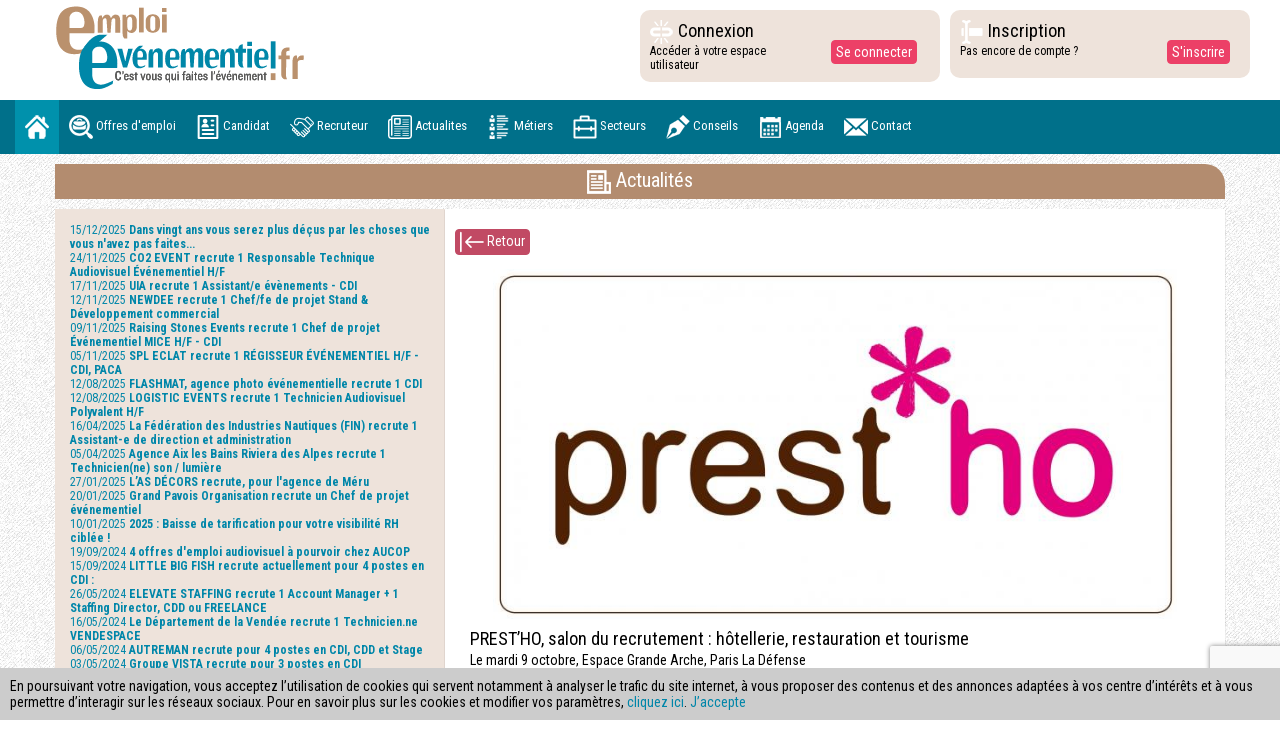

--- FILE ---
content_type: text/html;charset=UTF-8
request_url: https://www.emploi-evenementiel.fr/actualites/prest-ho-salon-du-recrutement-hotellerie-restauration-et-tourisme-11.html?PHPSESSID=f848c8d2ed773d323193809f3cae464c
body_size: 22915
content:
<!DOCTYPE html>
<html lang="en">
    <head>
        <meta charset="utf-8">
        <meta http-equiv="X-UA-Compatible" content="IE=edge">
        <meta name="viewport" content="width=device-width, initial-scale=1">
    	<title>Emploi-Événementiel</title>
        <base href="https://www.emploi-evenementiel.fr/" />

		<!-- Bootstrap -->
        <link href="css/bootstrap.css" rel="stylesheet">
        <link href="css/font-awesome.css" rel="stylesheet" />
        <link rel='stylesheet prefetch' href='https://maxcdn.bootstrapcdn.com/font-awesome/4.7.0/css/font-awesome.min.css'>
        <link href="css/jquery.bxslider.css" rel="stylesheet" />
        <link rel="stylesheet" href="css/animate.css">
        <link rel="stylesheet" type="text/css" href="css/parallax-slider.css" />
        <link href="https://fonts.googleapis.com/css?family=Roboto+Condensed:300,300i,400,400i,700,700i" rel="stylesheet">
        <link href="css/styles.css" rel="stylesheet" type="text/css">
        <link href="css/style_mobile.css" rel="stylesheet" type="text/css">
        <link rel="stylesheet" type="text/css" href="css/print.css" media="print">
        <link href="includes/css/dropzone.css" rel="stylesheet" type="text/css"><link href="includes/css/jquery-ui.min.css" rel="stylesheet" type="text/css"><link href="includes/css/stylemanu.css" rel="stylesheet" type="text/css">        <link rel="shortcut icon" href="images/favicon.png" />
        <link rel="icon" href="images/favicon.png" type="image/png" />

        <script src="js/jquery-1.11.3.min.js"></script> 
        <script src="https://www.google.com/recaptcha/api.js?render=6Ldrt_gaAAAAAJTgNmjmwwd_NPYOZj5Q0goPElfm"></script>

        
    </head>
    <body class="actualites">

              <div style="position:fixed;left:0px;bottom:0px;background:#ccc;z-index:50000;padding:10px;font-size:14px;" id="bandeau" class="hidePrint">
          En poursuivant votre navigation, vous acceptez l’utilisation de cookies qui servent notamment à analyser le trafic du site internet, à vous proposer des contenus et des annonces adaptées à vos centre d’intérêts et à vous permettre d’interagir sur les réseaux sociaux. Pour en savoir plus sur les cookies et modifier vos paramètres, <a href="/donnees-personnelles.html">cliquez ici</a>.
          <a href="javascript:;" onclick="$.ajax({url: 'index.php?page=ajax-bandeau&ajax=1'}).done(function() {$( '#bandeau' ).hide( 'fast' );});">J’accepte</a>
        </div>
      
          
    	            <!-- NAV 1-->
            <div class="container-fluid height300"> 
              <!-- Brand and toggle get grouped for better mobile display -->
              <div class="row">
                <div class="heightconnect col-md-4 col-lg-6"><a class="navbar-brand " href="index.html"><img src="img/logo.svg" alt="image01" class="toplogo" /></a>               
                <!--<div class="hidden-md hidden-xs"><img src="img/logotrophee1.jpg" alt="image01" style="margin-top:5px;" /></div>-->                
                </div>
                <div class="col-lg-2 col-md-4 blockconnect wow pulse animated">
                  <div class="row">
                    <div class="col-xs-7">
                      <h4 class="connectbtn"><img src="img/broken-link.png" alt="image01" /> Connexion </h4>
                      <p style="margin:0px">Accéder à votre espace utilisateur</p>
                    </div>
                    <div class="col-xs-4 margintop20">
                      <button type="button" class="btn btn-info" data-toggle="modal" data-target="#login-modal">Se connecter</button>
                    </div>
                  </div>
                </div>
                <div class="col-lg-2 col-md-4 blockcinscript wow pulse animated">
                  <div class="row">
                    <div class="col-xs-8">
                      <h4 class="connectbtn" ><img src="img/text-entry-box.png" alt="image01" /> Inscription </h4>
                      <p>Pas encore de compte ?</p>
                    </div>
                    <div class="col-xs-4 margintop20">
                      <button type="button" class="btn btn-info" data-toggle="modal" data-target="#inscript-modal">S'inscrire</button>
                    </div>
                  </div>
                </div>
              </div>
            </div>
            <!-- NAV 1--> 
                    


        
        <!-- NAV 2-->
        <nav class="navbar navbar-default hidePrint">
          <div class="container-fluid">
            <div class="navbar-header">
              <button type="button" class="navbar-toggle collapsed" data-toggle="collapse" data-target="#defaultNavbar1"><span class="sr-only">Toggle navigation</span><span class="icon-bar"></span><span class="icon-bar"></span><span class="icon-bar"></span></button>
            </div>
            <!-- Brand and toggle get grouped for better mobile display -->
            
            <div class="collapse navbar-collapse" id="defaultNavbar1">
              <ul class="nav navbar-nav">
                <li class="active"><a class="txtmenu" href="index.html"><img src="img/home.png" /></a></li>
                <li><a class="txtmenu" href="offres-emploi.html"><img src="img/job.png" /> Offres d'emploi</a></li>
            
            	                    <li><a class="txtmenu" href="#"  data-toggle="modal" data-target="#login-modal"><img src="img/cv2.png" /> Candidat</a></li>
                                
                                    <li><a  class="txtmenu" href="recruteur.html"><img src="img/hands.png" /> Recruteur</a></li>                
                                
                <li><a class="txtmenu" href="actualites.html"><img src="img/paper.png" /> Actualites</a></li>
                <li><a class="txtmenu" href="metiers.html"><img src="img/list.png" /> Métiers</a></li>
                <li><a class="txtmenu" href="acteurs.html"><img src="img/briefcase.png" /> Secteurs</a></li>
                <li><a class="txtmenu" href="conseils.html"><img src="img/icon.png" /> Conseils</a></li>
                <li><a class="txtmenu" href="agenda.html"><img src="img/agenda1.png" /> Agenda</a></li>
                <!--<li><a class="txtmenu" href="breves.html"><img src="img/gazette.png" /> Brêves</a></li>-->
                <li><a class="txtmenu" href="contact.html"><img src="img/email.png" /> Contact</a></li>
              </ul>
            </div>
          </div>
        </nav>
        
        <div id="divCache" style="display:none"></div>
        <div id="contenu">


			    <div class="container-fluid">
      <div class="container">
        <div class="row">
          <div class="col-md-12">
            <h3 class="titregeneral2 marginmoins15"><img src="img/newspapers.png"> Actualités</h3>
          </div>
        </div>
      </div>
      <div class="container">
        <div class="row">
          <div class="col-md-4 ">
            <div class="row ">
              <div class="col-lg-12 blocrecherche"> <br>
                                    <a href="actualites/dans-vingt-ans-vous-serez-plus-decus-par-les-choses-que-vous-n-avez-pas-faites-281.html"><span>15/12/2025</span> <strong>Dans vingt ans vous serez plus déçus par les choses que vous n'avez pas faites... </strong> </a><br>
                                    <a href="actualites/co2-event-recrute-1-responsable-technique-audiovisuel-evenementiel-h-f-280.html"><span>24/11/2025</span> <strong>CO2 EVENT recrute 1 Responsable Technique Audiovisuel Événementiel H/F </strong> </a><br>
                                    <a href="actualites/uia-recrute-1-assistant-e-evenements-cdi-279.html"><span>17/11/2025</span> <strong>UIA recrute 1 Assistant/e évènements - CDI</strong> </a><br>
                                    <a href="actualites/newdee-recrute-1-chef-fe-de-projet-stand-developpement-commercial-278.html"><span>12/11/2025</span> <strong>NEWDEE recrute 1 Chef/fe de projet Stand & Développement commercial</strong> </a><br>
                                    <a href="actualites/raising-stones-events-recrute-1-chef-de-projet-evenementiel-mice-h-f-cdi-277.html"><span>09/11/2025</span> <strong>Raising Stones Events recrute 1 Chef de projet Événementiel MICE H/F - CDI</strong> </a><br>
                                    <a href="actualites/spl-eclat-recrute-1-regisseur-evenementiel-h-f-cdi-paca-276.html"><span>05/11/2025</span> <strong>SPL ECLAT recrute 1 RÉGISSEUR ÉVÉNEMENTIEL H/F - CDI, PACA</strong> </a><br>
                                    <a href="actualites/flashmat-agence-photo-evenementielle-recrute-1-cdi-275.html"><span>12/08/2025</span> <strong>FLASHMAT, agence photo événementielle recrute 1 CDI</strong> </a><br>
                                    <a href="actualites/logistic-events-recrute-1-technicien-audiovisuel-polyvalent-h-f-274.html"><span>12/08/2025</span> <strong>LOGISTIC EVENTS recrute 1 Technicien Audiovisuel Polyvalent H/F</strong> </a><br>
                                    <a href="actualites/la-federation-des-industries-nautiques-fin-recrute-1-assistant-e-de-direction-et-administration-273.html"><span>16/04/2025</span> <strong>La Fédération des Industries Nautiques (FIN) recrute 1 Assistant-e de direction et administration </strong> </a><br>
                                    <a href="actualites/agence-aix-les-bains-riviera-des-alpes-recrute-1-technicien-ne-son-lumiere-272.html"><span>05/04/2025</span> <strong>Agence Aix les Bains Riviera des Alpes recrute 1 Technicien(ne) son / lumière</strong> </a><br>
                                    <a href="actualites/l-as-decors-recrute-pour-l-agence-de-meru-271.html"><span>27/01/2025</span> <strong>L’AS DÉCORS recrute, pour l'agence de Méru</strong> </a><br>
                                    <a href="actualites/grand-pavois-organisation-recrute-un-chef-de-projet-evenementiel-270.html"><span>20/01/2025</span> <strong>Grand Pavois Organisation recrute un Chef de projet événementiel </strong> </a><br>
                                    <a href="actualites/2025-baisse-de-tarification-pour-votre-visibilite-rh-ciblee-269.html"><span>10/01/2025</span> <strong>2025 : Baisse de tarification pour votre visibilité RH ciblée !</strong> </a><br>
                                    <a href="actualites/4-offres-d-emploi-audiovisuel-a-pourvoir-chez-aucop-268.html"><span>19/09/2024</span> <strong>4 offres d'emploi audiovisuel à pourvoir chez AUCOP </strong> </a><br>
                                    <a href="actualites/little-big-fish-recrute-actuellement-pour-4-postes-en-cdi-267.html"><span>15/09/2024</span> <strong>LITTLE BIG FISH recrute actuellement pour 4 postes en CDI : </strong> </a><br>
                                    <a href="actualites/elevate-staffing-recrute-1-account-manager-1-staffing-director-cdd-ou-freelance-266.html"><span>26/05/2024</span> <strong>ELEVATE STAFFING  recrute 1 Account Manager + 1 Staffing Director, CDD ou FREELANCE</strong> </a><br>
                                    <a href="actualites/le-departement-de-la-vendee-recrute-1-technicien.ne-vendespace-265.html"><span>16/05/2024</span> <strong>Le Département de la Vendée recrute 1 Technicien.ne VENDESPACE</strong> </a><br>
                                    <a href="actualites/autreman-recrute-pour-4-postes-en-cdi-cdd-et-stage-264.html"><span>06/05/2024</span> <strong>AUTREMAN recrute pour 4 postes en CDI, CDD et Stage</strong> </a><br>
                                    <a href="actualites/groupe-vista-recrute-pour-3-postes-en-cdi-263.html"><span>03/05/2024</span> <strong>Groupe VISTA  recrute pour 3 postes en CDI</strong> </a><br>
                                    <a href="actualites/recrutement-special-festival-de-cannes-2024-262.html"><span>06/03/2024</span> <strong>Recrutement spécial FESTIVAL de CANNES 2024 !</strong> </a><br>
                                    <a href="actualites/co-nect-recrute-h-f-1-responsable-du-service-exposants-1-concepteur-designer-de-stands-h-f-1-261.html"><span>02/03/2024</span> <strong>CO-NECT recrute H/F : 1 Responsable du Service Exposants + 1 Concepteur / Designer de stands H/F + 1</strong> </a><br>
                                    <a href="actualites/barometre-de-activite-salons-ile-de-france-en-2023-260.html"><span>25/01/2024</span> <strong>Baromètre de activité salons Ile-de-France en 2023</strong> </a><br>
                                    <a href="actualites/cidi-groupe-recrute-h-f-1-chef-de-projet-1-regisseur-logistique-evenementielle-259.html"><span>25/01/2024</span> <strong>CIDI GROUPE recrute H/F : 1 Chef de Projet, 1 Régisseur Logistique événementielle</strong> </a><br>
                                    <a href="actualites/unimev-presente-son-event-data-book-2023-2024-254.html"><span>17/01/2024</span> <strong>UNIMEV présente son Event Data Book 2023-2024</strong> </a><br>
                                    <a href="actualites/impact-evenement-recrute-h-f-1-designer-1-commercial-1-resp-tech-258.html"><span>05/01/2024</span> <strong>IMPACT EVENEMENT recrute H/F : 1 Designer, 1 Commercial & 1 Resp tech !</strong> </a><br>
                                    <a href="actualites/a-chartres-le-futur-parc-des-expositions-252.html"><span>23/10/2023</span> <strong>À Chartres, le futur Parc des expositions</strong> </a><br>
                                    <a href="actualites/imagin-expo-recrute-pour-3-postes-255.html"><span>10/10/2023</span> <strong>IMAGIN'EXPO recrute pour 3 postes !</strong> </a><br>
                                    <a href="actualites/la-coupe-du-monde-de-rugby-2023-253.html"><span>10/09/2023</span> <strong>La Coupe du monde de rugby 2023 </strong> </a><br>
                                    <a href="actualites/courbevoievent-centre-evenementiel-et-culturel-recrute-251.html"><span>02/05/2023</span> <strong>CourbevoiEvent / Centre Evénementiel et Culturel recrute !</strong> </a><br>
                                    <a href="actualites/elevate-staffing-recrute-pour-les-jo-257.html"><span>25/03/2023</span> <strong>ELEVATE STAFFING recrute pour les JO !</strong> </a><br>
                                    <a href="actualites/grimaldi-forum-monaco-recrute-2-cdi-256.html"><span>15/02/2023</span> <strong>GRIMALDI FORUM MONACO recrute 2 CDI !</strong> </a><br>
                                    <a href="actualites/recrutement-special-festival-de-cannes-249.html"><span>02/02/2023</span> <strong>Recrutement spécial FESTIVAL de CANNES !</strong> </a><br>
                                    <a href="actualites/en-avant-premiere-2023-a-paris-250.html"><span>23/01/2023</span> <strong>En avant-première : 2023 à Paris</strong> </a><br>
                                    <a href="actualites/comment-booster-votre-chiffre-d-affaires-en-participant-a-un-salon-248.html"><span>12/12/2022</span> <strong>Comment booster votre chiffre d’affaires en participant à un salon ?</strong> </a><br>
                                    <a href="actualites/aide-visant-a-favoriser-l-attractivite-des-principaux-salons-foires-247.html"><span>20/11/2022</span> <strong>Aide visant à favoriser l’attractivité des principaux salons & foires</strong> </a><br>
                                    <a href="actualites/the-good-booth-company-recrute-4-postes-246.html"><span>18/11/2022</span> <strong>THE GOOD BOOTH COMPANY recrute 4 postes !</strong> </a><br>
                                    <a href="actualites/plan-de-sobriete-energetique.-la-filiere-de-l-evenementiel-professionnel-se-mobilise-244.html"><span>07/10/2022</span> <strong>Plan de sobriété énergétique. La filière de l’événementiel professionnel se mobilise</strong> </a><br>
                                    <a href="actualites/mythiqs-recrute-4-cdi-245.html"><span>22/09/2022</span> <strong>MYTHIQS recrute 4 CDI !</strong> </a><br>
                                    <a href="actualites/---choisit-le-tgv-238.html"><span>14/09/2022</span> <strong>𝗪𝗘𝗬𝗢𝗨 𝗚𝗥𝗢𝗨𝗣 choisit le TGV !</strong> </a><br>
                                    <a href="actualites/procept-event-recrute-241.html"><span>07/09/2022</span> <strong>PROCEPT EVENT recrute ! </strong> </a><br>
                                    <a href="actualites/evenementiel-la-reprise-s-accelere-par-un-effet-de-rattrapage-243.html"><span>05/09/2022</span> <strong>Evénementiel : la reprise s'accélère par un effet de rattrapage</strong> </a><br>
                                    <a href="actualites/idealco-recrute-1-cdi-2-stagiaires-1-apprenti-240.html"><span>02/09/2022</span> <strong>IDEALCO recrute 1 CDI + 2 stagiaires +1 apprenti !</strong> </a><br>
                                    <a href="actualites/le-grand-pavois-la-rochelle-fete-son-50e-anniversaire-242.html"><span>25/08/2022</span> <strong>Le Grand Pavois La Rochelle fête son 50e anniversaire !</strong> </a><br>
                                    <a href="actualites/the-date-2022-by-prestalians-237.html"><span>25/07/2022</span> <strong>THE DATE 2022, by Prestalians</strong> </a><br>
                                    <a href="actualites/syt-see-you-there-239.html"><span>07/06/2022</span> <strong>SYT – See You There</strong> </a><br>
                                    <a href="actualites/mvision-recrute-pour-7-postes-en-cdi-en-ile-de-france-236.html"><span>08/02/2022</span> <strong>Mvision recrute pour 7 postes en CDI en Ile de France </strong> </a><br>
                                    <a href="actualites/presidentielle-2022-unimev-presente-son-livre-blanc-234.html"><span>22/11/2021</span> <strong>Présidentielle 2022 : UNIMEV présente son Livre Blanc</strong> </a><br>
                                    <a href="actualites/prestalians-alerte-sur-la-degradation-des-conditions-de-travail-des-professionnels-de-l-expositio-235.html"><span>14/11/2021</span> <strong>Prestalians alerte sur la dégradation des conditions de travail des professionnels de l’expositio</strong> </a><br>
                                    <a href="actualites/le-protocole-sanitaire-pour-l-evenementiel-enfin-devoile-232.html"><span>25/05/2021</span> <strong>Le protocole sanitaire pour l’événementiel enfin dévoilé</strong> </a><br>
                                    <a href="actualites/les-retrouvailles-sur-les-salons-le-plus-beau-cadeau-de-2021-233.html"><span>24/05/2021</span> <strong>Les retrouvailles sur les salons, le plus beau cadeau de 2021</strong> </a><br>
                                    <a href="actualites/il-y-a-un-an-l-evenementiel-etait-plonge-dans-le-noir-231.html"><span>01/03/2021</span> <strong>Il y a un an… L’événementiel était plongé dans le noir   </strong> </a><br>
                                    <a href="actualites/le-gouvernement-annonce-des-mesures-concretes-de-soutien-au-secteur-evenementiel-230.html"><span>22/01/2021</span> <strong>Le gouvernement annonce des mesures concrètes de soutien au secteur événementiel</strong> </a><br>
                                    <a href="actualites/mobilisation-du-secteur-evenementiel-pour-se-faire-entendre-du-gouvernement-228.html"><span>19/12/2020</span> <strong>Mobilisation Du Secteur Evénementiel Pour Se Faire Entendre Du Gouvernement</strong> </a><br>
                                    <a href="actualites/decouvrez-le-tout-premier-manifeste-de-la-filiere-evenementielle-221.html"><span>19/12/2020</span> <strong>Découvrez Le Tout Premier Manifeste De La Filière Événementielle !</strong> </a><br>
                                    <a href="actualites/annulations-et-reports-des-salons-un-phenomene-mondial-229.html"><span>13/12/2020</span> <strong>Annulations et reports des salons, un phénomène mondial</strong> </a><br>
                                    <a href="actualites/octobre-rose-une-edition-2020-innovante-223.html"><span>26/10/2020</span> <strong>Octobre Rose : Une Edition 2020 Innovante</strong> </a><br>
                                    <a href="actualites/les-professionnels-du-secteur-evenementiel-se-mobilisent-222.html"><span>24/10/2020</span> <strong>Les Professionnels Du Secteur Événementiel Se Mobilisent</strong> </a><br>
                                    <a href="actualites/le-crazy-horse-se-met-a-nu-en-journee-224.html"><span>18/10/2020</span> <strong>Le Crazy Horse Se Met À Nu En Journée</strong> </a><br>
                                    <a href="actualites/alerte-rouge-evenementiel-et-spectacle-les-professionnels-de-l-ombre-au-bord-du-gouffre-227.html"><span>15/09/2020</span> <strong>ALERTE ROUGE : Evènementiel et spectacle : les professionnels de l’ombre au bord du gouffre</strong> </a><br>
                                    <a href="actualites/comment-passer-du-physical-au-digital-226.html"><span>12/09/2020</span> <strong>Comment Passer Du Physical Au Digital ?</strong> </a><br>
                                    <a href="actualites/comment-sensibiliser-au-developpement-durable-225.html"><span>29/08/2020</span> <strong>Comment Sensibiliser Au Developpement Durable ?</strong> </a><br>
                                    <a href="actualites/le-festival-des-arts-confines-un-vent-de-liberte-217.html"><span>25/04/2020</span> <strong>Le Festival des arts confinés, un vent de liberté</strong> </a><br>
                                    <a href="actualites/la-filiere-evenementielle-propose-un-plan-de-sauvetage-au-gouvernement-219.html"><span>22/04/2020</span> <strong>LA FILIÈRE ÉVÉNEMENTIELLE PROPOSE UN PLAN DE SAUVETAGE AU GOUVERNEMENT  </strong> </a><br>
                                    <a href="actualites/covid-19-quelles-reactions--216.html"><span>20/04/2020</span> <strong>COVID-19 : QUELLES RÉACTIONS ?   </strong> </a><br>
                                    <a href="actualites/les-communs-du-perche-des-evenements-comme-a-la-maison-218.html"><span>15/04/2020</span> <strong>LES COMMUNS DU PERCHE : DES ÉVÉNEMENTS COMME À LA MAISON</strong> </a><br>
                                    <a href="actualites/coronavirus.-la-filiere-evenement-propose-son-aide-a-la-nation-220.html"><span>24/03/2020</span> <strong>CORONAVIRUS. LA FILIÈRE EVÉNEMENT PROPOSE SON AIDE À LA NATION</strong> </a><br>
                                    <a href="actualites/comment-trouver-facilement-des-musiciens-pour-ses-evenements-215.html"><span>19/03/2020</span> <strong>COMMENT TROUVER FACILEMENT DES MUSICIENS POUR SES ÉVÉNEMENTS ?</strong> </a><br>
                                    <a href="actualites/blast-un-incentive-sportif-accessible-a-tous-214.html"><span>09/03/2020</span> <strong>BLAST : UN INCENTIVE SPORTIF ACCESSIBLE À TOUS</strong> </a><br>
                                    <a href="actualites/la-cimenterie-ouvre-pour-une-nouvelle-saison-evenementielle-213.html"><span>24/02/2020</span> <strong>La Cimenterie ouvre pour une nouvelle saison événementielle</strong> </a><br>
                                    <a href="actualites/so-evenements-revient-pour-une-nouvelle-edition-212.html"><span>17/02/2020</span> <strong>SO ÉVÉNEMENTS REVIENT POUR UNE NOUVELLE ÉDITION </strong> </a><br>
                                    <a href="actualites/nouvelles-ambitions-pour-le-futuroscope-211.html"><span>06/02/2020</span> <strong>NOUVELLES AMBITIONS POUR LE FUTUROSCOPE</strong> </a><br>
                                    <a href="actualites/le-catalogue-ecolo-et-solidaire-d-emmaus-209.html"><span>20/01/2020</span> <strong>LE CATALOGUE ÉCOLO ET SOLIDAIRE D'EMMAÜS</strong> </a><br>
                                    <a href="actualites/un-nouveau-bijou-pour-courchevel-207.html"><span>14/01/2020</span> <strong>UN NOUVEAU BIJOU POUR COURCHEVEL </strong> </a><br>
                                    <a href="actualites/la-compagnie-1837-est-arrivee-en-gare-saint-lazare-206.html"><span>28/12/2019</span> <strong>LA COMPAGNIE 1837 EST ARRIVÉE EN GARE SAINT-LAZARE</strong> </a><br>
                                    <a href="actualites/-re-decouvrez-le-nord-est-parisien-205.html"><span>16/12/2019</span> <strong>(RE) DÉCOUVREZ LE NORD-EST PARISIEN </strong> </a><br>
                                    <a href="actualites/lancement-de-bazar-general-204.html"><span>05/12/2019</span> <strong>LANCEMENT DE BAZAR GÉNÉRAL</strong> </a><br>
                                    <a href="actualites/duval-en-route-vers-la-certification-203.html"><span>26/11/2019</span> <strong>DUVAL EN ROUTE VERS LA CERTIFICATION </strong> </a><br>
                                    <a href="actualites/les-marvel-a-l-assaut-de-disneyland-paris-202.html"><span>14/11/2019</span> <strong>LES MARVEL À L'ASSAUT DE DISNEYLAND PARIS</strong> </a><br>
                                    <a href="actualites/ouverture-de-manko-le-club-200.html"><span>05/11/2019</span> <strong>Ouverture de Manko – Le Club</strong> </a><br>
                                    <a href="actualites/fce-et-mondial-events-se-rapprochent-199.html"><span>25/10/2019</span> <strong>FCE et Mondial Events se Rapprochent !</strong> </a><br>
                                    <a href="actualites/l-espace-congres-les-esselieres-fait-peau-neuve-198.html"><span>17/10/2019</span> <strong>L’Espace congrès Les Esselières fait peau neuve !</strong> </a><br>
                                    <a href="actualites/veligo-location-tous-a-bicyclette-197.html"><span>10/10/2019</span> <strong>Véligo Location, tous à bicyclette !</strong> </a><br>
                                    <a href="actualites/la-carriere-ouvre-ses-portes-196.html"><span>02/10/2019</span> <strong>LA CARRIÈRE OUVRE SES PORTES </strong> </a><br>
                                    <a href="actualites/mettez-vous-au-vert-avec-ricola-du-27-au-29-09-195.html"><span>20/09/2019</span> <strong>METTEZ-VOUS AU VERT AVEC RICOLA du 27 au 29/09</strong> </a><br>
                                    <a href="actualites/facilitez-votre-service-traiteur-avec-mytraiteur.com-194.html"><span>20/09/2019</span> <strong>FACILITEZ VOTRE SERVICE TRAITEUR AVEC MYTRAITEUR.COM</strong> </a><br>
                                    <a href="actualites/saint-etienne-parc-expo-entame-sa-renovation-191.html"><span>10/09/2019</span> <strong>SAINT-ETIENNE PARC EXPO ENTAME SA RÉNOVATION</strong> </a><br>
                                    <a href="actualites/une-experience-totalement-schtroumpfante-190.html"><span>03/09/2019</span> <strong>UNE EXPÉRIENCE TOTALEMENT SCHTROUMPFANTE !</strong> </a><br>
                                    <a href="actualites/le-solidays-2019-une-edition-record-189.html"><span>18/07/2019</span> <strong>LE SOLIDAYS 2019 : UNE ÉDITION RECORD</strong> </a><br>
                                    <a href="actualites/du-shiatsu-pour-des-evenements-bien-etre-avec-natsuko-shiatsu-188.html"><span>09/07/2019</span> <strong>DU SHIATSU… POUR DES ÉVÉNEMENTS  BIEN-ÊTRE  AVEC NATSUKO SHIATSU</strong> </a><br>
                                    <a href="actualites/l-ete-de-no-more-penguins-187.html"><span>28/06/2019</span> <strong>L’ÉTÉ DE NO MORE PENGUINS </strong> </a><br>
                                    <a href="actualites/la-cite-de-l-economie-ouvre-ses-portes-aux-locations-d-espaces-186.html"><span>20/06/2019</span> <strong>LA CITÉ DE L’ÉCONOMIE OUVRE SES PORTES AUX LOCATIONS D’ESPACES </strong> </a><br>
                                    <a href="actualites/sweet-fit-ou-la-rencontre-entre-l-innovation-et-l-evenementiel-185.html"><span>13/06/2019</span> <strong>SWEET FIT OÙ LA RENCONTRE ENTRE L’INNOVATION ET L’ÉVÉNEMENTIEL</strong> </a><br>
                                    <a href="actualites/la-maison-noilly-prat-devoile-son-offre-mice-184.html"><span>28/05/2019</span> <strong>LA MAISON NOILLY PRAT DÉVOILE SON OFFRE MICE</strong> </a><br>
                                    <a href="actualites/tracktl-le-service-de-musique-interactif-pour-evenements-183.html"><span>16/05/2019</span> <strong>TRACKTL, LE SERVICE DE MUSIQUE INTERACTIF POUR ÉVÉNEMENTS</strong> </a><br>
                                    <a href="actualites/pari-reussi-pour-les-journees-europeennes-des-metiers-d-art-2019-182.html"><span>10/05/2019</span> <strong>PARI RÉUSSI POUR LES JOURNÉES EUROPÉENNES DES MÉTIERS D’ART 2019 </strong> </a><br>
                                    <a href="actualites/meet-my-mama-181.html"><span>02/05/2019</span> <strong>MEET MY MAMA </strong> </a><br>
                                    <a href="actualites/fluctuart-le-premier-centre-d-art-urbain-flottant-au-monde-180.html"><span>24/04/2019</span> <strong>FLUCTUART : LE PREMIER CENTRE D’ART URBAIN FLOTTANT AU MONDE</strong> </a><br>
                                    <a href="actualites/rendez-vos-evenements-responsables-179.html"><span>16/04/2019</span> <strong>RENDEZ VOS ÉVÉNEMENTS RESPONSABLES </strong> </a><br>
                                    <a href="actualites/argeles-sur-mer-rechauffe-les-skieurs-de-l-alpe-d-huez-et-font-romeu-177.html"><span>05/04/2019</span> <strong>ARGELÈS-SUR-MER RECHAUFFE LES SKIEURS DE L'ALPE D'HUEZ ET FONT-ROMEU</strong> </a><br>
                                    <a href="actualites/virtuel-center-se-developpe-176.html"><span>21/03/2019</span> <strong>VIRTUEL CENTER SE DÉVELOPPE </strong> </a><br>
                                    <a href="actualites/l-hotel-ouvre-l-espace-lieu-de-seminaire-chic-au-coeur-de-nantes-175.html"><span>12/03/2019</span> <strong>L’HOTEL ouvre L’ESPACE lieu de séminaire chic au coeur de NANTES</strong> </a><br>
                                    <a href="actualites/passage-enchante-ouvre-ses-espaces-de-transition-experientiels-172.html"><span>04/03/2019</span> <strong>PASSAGE ENCHANTÉ OUVRE SES ESPACES DE TRANSITION EXPÉRIENTIELS</strong> </a><br>
                                    <a href="actualites/so-evenements-le-salon-de-l-evenementiel-du-sud-ouest-171.html"><span>21/02/2019</span> <strong>SO ÉVÉNEMENTS, LE SALON DE L'ÉVÉNEMENTIEL DU SUD OUEST</strong> </a><br>
                                    <a href="actualites/record-de-frequentation-pour-la-nuit-de-la-lecture-170.html"><span>14/02/2019</span> <strong>RECORD DE FRÉQUENTATION POUR LA NUIT DE LA LECTURE </strong> </a><br>
                                    <a href="actualites/biennale-d-art-contemporain-de-strasbourg-167.html"><span>07/02/2019</span> <strong>BIENNALE D’ART CONTEMPORAIN DE STRASBOURG</strong> </a><br>
                                    <a href="actualites/responsabilisez-vos-evenements-166.html"><span>04/02/2019</span> <strong>RESPONSABILISEZ VOS ÉVÉNEMENTS </strong> </a><br>
                                    <a href="actualites/pop-in-events-une-integration-en-entreprise-reussie-165.html"><span>25/01/2019</span> <strong>POP IN EVENTS, UNE INTÉGRATION EN ENTREPRISE RÉUSSIE</strong> </a><br>
                                    <a href="actualites/museva-revient-pour-une-2nde-edition-164.html"><span>17/01/2019</span> <strong>MUSEVA REVIENT POUR UNE 2NDE ÉDITION</strong> </a><br>
                                    <a href="actualites/ice-roll-presente-163.html"><span>11/01/2019</span> <strong>ICE ROLL PRÉSENTE </strong> </a><br>
                                    <a href="actualites/edition-2019-du-salon-maison-objet-162.html"><span>03/01/2019</span> <strong>ÉDITION 2019 DU SALON MAISON & OBJET</strong> </a><br>
                                    <a href="actualites/seminaires-business-events-16eme-edition-161.html"><span>20/12/2018</span> <strong>SÉMINAIRES BUSINESS ÉVENTS : 16ÈME ÉDITION</strong> </a><br>
                                    <a href="actualites/mary-poppins-celebre-noel-au-bhv-marais-160.html"><span>20/12/2018</span> <strong>MARY POPPINS CÉLÈBRE NOËL AU BHV MARAIS </strong> </a><br>
                                    <a href="actualites/tendance-mice-revient-pour-une-seconde-edition-158.html"><span>23/11/2018</span> <strong>TENDANCE MICE REVIENT POUR UNE SECONDE ÉDITION</strong> </a><br>
                                    <a href="actualites/art-evenementiel-au-musee-des-confluences-157.html"><span>16/11/2018</span> <strong>ART & ÉVÉNEMENTIEL AU MUSÉE DES CONFLUENCES</strong> </a><br>
                                    <a href="actualites/passage-a-l-heure-d-hiver-solidaire-155.html"><span>12/11/2018</span> <strong>PASSAGE À L’HEURE D’HIVER SOLIDAIRE</strong> </a><br>
                                    <a href="actualites/verso-centre-de-conferences-fait-peau-neuve-154.html"><span>31/10/2018</span> <strong>VERSO CENTRE DE CONFÉRENCES FAIT PEAU NEUVE</strong> </a><br>
                                    <a href="actualites/airbnb-for-work-la-joue-team-building-153.html"><span>18/10/2018</span> <strong>AIRBNB FOR WORK LA JOUE TEAM BUILDING</strong> </a><br>
                                    <a href="actualites/i-novia-le-festival-des-entreprises-152.html"><span>15/10/2018</span> <strong>i-NOVIA LE FESTIVAL DES ENTREPRISES </strong> </a><br>
                                    <a href="actualites/21eme-edition-salon-terre-naturelle-produits-bio-nature-environnement-sante-151.html"><span>13/10/2018</span> <strong>21ème édition SALON TERRE NATURELLE – Produits Bio Nature Environnement Santé</strong> </a><br>
                                    <a href="actualites/1er-congres-confirme-pour-le-futur-nouveau-centre-des-conventions-et-parc-des-expositions-de-toul-150.html"><span>11/10/2018</span> <strong>1er CONGRÈS CONFIRMÉ POUR LE FUTUR NOUVEAU CENTRE DES CONVENTIONS  ET PARC DES EXPOSITIONS DE TOUL</strong> </a><br>
                                    <a href="actualites/rock-en-scene-une-histoire-de-partenariats-149.html"><span>24/09/2018</span> <strong>ROCK EN SCENE : UNE HISTOIRE DE PARTENARIATS</strong> </a><br>
                                    <a href="actualites/ecosia-un-moteur-de-recherche-ecolo-148.html"><span>21/09/2018</span> <strong>Ecosia, un moteur de recherche ecolo</strong> </a><br>
                                    <a href="actualites/5e-workshop-de-rentree-de-sbe-a-la-commune-147.html"><span>18/09/2018</span> <strong>5e WORKSHOP DE RENTRÉE DE SBE À LA COMMUNE</strong> </a><br>
                                    <a href="actualites/iftm-top-resa-40eme-edition-144.html"><span>14/09/2018</span> <strong>IFTM Top Resa - 40ème Edition</strong> </a><br>
                                    <a href="actualites/la-techno-parade-fete-ses-20-ans-143.html"><span>13/09/2018</span> <strong>LA TECHNO PARADE FÊTE SES 20 ANS</strong> </a><br>
                                    <a href="actualites/toute-les-infos-sur-les-foires-et-salons-utiles-en-main-141.html"><span>05/09/2018</span> <strong>Toute les infos sur les foires et salons utiles en main </strong> </a><br>
                                    <a href="actualites/la-patisserie-a-l-honneur-140.html"><span>08/08/2018</span> <strong>LA PÂTISSERIE À L'HONNEUR !  </strong> </a><br>
                                    <a href="actualites/une-edition-record-pour-les-20-ans-de-solidays-139.html"><span>25/07/2018</span> <strong>UNE ÉDITION RECORD POUR LES 20 ANS DE SOLIDAYS</strong> </a><br>
                                    <a href="actualites/spartrack-vr-concept-d-espace-immersif-138.html"><span>11/07/2018</span> <strong>SPARTRACK-VR :CONCEPT D’ESPACE IMMERSIF</strong> </a><br>
                                    <a href="actualites/les-bracelets-led-interactifs-crowdled-transcendent-votre-evenement-137.html"><span>04/07/2018</span> <strong>Les bracelets LED interactifs CrowdLED transcendent votre événement</strong> </a><br>
                                    <a href="actualites/vimage-recrute-chef-d-atelier-menuiserie-et-menuisier-dans-le-haut-de-gamme-136.html"><span>03/07/2018</span> <strong>VIMAGE recrute : Chef d'Atelier Menuiserie et Menuisier dans le Haut de Gamme...</strong> </a><br>
                                    <a href="actualites/cet-ete-dansez-avec-les-singes-135.html"><span>27/06/2018</span> <strong>CET ÉTÉ, DANSEZ AVEC LES SINGES !</strong> </a><br>
                                    <a href="actualites/le-summer-qg-de-la-rive-gauche-134.html"><span>20/06/2018</span> <strong>LE SUMMER QG DE LA RIVE GAUCHE</strong> </a><br>
                                    <a href="actualites/nouvel-outil-de-mesure-pour-le-secteur-de-l-evenementiel-133.html"><span>14/06/2018</span> <strong>NOUVEL OUTIL DE MESURE POUR LE SECTEUR DE L'ÉVÉNEMENTIEL</strong> </a><br>
                                    <a href="actualites/peche-a-l-homme-132.html"><span>29/05/2018</span> <strong>PÊCHE … À L’HOMME !</strong> </a><br>
                                    <a href="actualites/informations-sur-le-rgpd-ou-la-nouvelle-legislation-europeenne-sur-la-protection-des-donnees-131.html"><span>29/05/2018</span> <strong>Informations sur le RGPD ou la nouvelle législation européenne sur la protection des données</strong> </a><br>
                                    <a href="actualites/4-postes-a-pourvoir-chez-phb-postulez-sur-www.emploi-evenementiel.fr-129.html"><span>22/05/2018</span> <strong>4 postes à pourvoir chez PHB !  POSTULEZ sur www.emploi-evenementiel.fr/</strong> </a><br>
                                    <a href="actualites/clamens-design-rachete-arc-international-128.html"><span>18/05/2018</span> <strong>CLAMENS DESIGN RACHÈTE ARC INTERNATIONAL</strong> </a><br>
                                    <a href="actualites/la-realite-virtuelle-s-installe-a-lyon-127.html"><span>17/05/2018</span> <strong>LA RÉALITE VIRTUELLE S’INSTALLE À LYON !</strong> </a><br>
                                    <a href="actualites/l-arcade-bar-ready-player-one-125.html"><span>03/05/2018</span> <strong>L'ARCADE BAR READY PLAYER ONE</strong> </a><br>
                                    <a href="actualites/comet-meetings-un-lieu-d-inspiration-124.html"><span>25/04/2018</span> <strong>COMET MEETINGS : UN LIEU D’INSPIRATION</strong> </a><br>
                                    <a href="actualites/wellio-espace-de-pro-working-123.html"><span>25/04/2018</span> <strong>WELLIO : ESPACE DE PRO-WORKING</strong> </a><br>
                                    <a href="actualites/reouverture-de-l-espace-dali-121.html"><span>17/04/2018</span> <strong>RÉOUVERTURE DE L’ESPACE DALI</strong> </a><br>
                                    <a href="actualites/nouvelle-etude-"mice"-par-coach-omnium-2018-120.html"><span>11/04/2018</span> <strong>NOUVELLE ÉTUDE "MICE" PAR COACH OMNIUM 2018</strong> </a><br>
                                    <a href="actualites/recrutement-special-festival-de-cannes-119.html"><span>07/04/2018</span> <strong>Recrutement spécial Festival de Cannes ! </strong> </a><br>
                                    <a href="actualites/mmarena-passe-en-mode-concert-118.html"><span>27/03/2018</span> <strong>MMARENA PASSE EN MODE CONCERT !</strong> </a><br>
                                    <a href="actualites/revele-ton-talent-117.html"><span>22/03/2018</span> <strong>RÉVÈLE TON TALENT !</strong> </a><br>
                                    <a href="actualites/grand-nancy-congres-evenements-recrute-116.html"><span>21/03/2018</span> <strong>GRAND NANCY CONGRES & EVENEMENTS RECRUTE</strong> </a><br>
                                    <a href="actualites/prolongations-pour-tourisme-handicaps-115.html"><span>13/03/2018</span> <strong>PROLONGATIONS POUR TOURISME & HANDICAPS</strong> </a><br>
                                    <a href="actualites/le-sourire-de-passy-pour-des-evenements-elegants-113.html"><span>05/03/2018</span> <strong>LE SOURIRE DE PASSY: POUR DES ÉVÉNEMENTS ÉLÉGANTS</strong> </a><br>
                                    <a href="actualites/les-50-ans-colores-de-sonia-rykiel-112.html"><span>27/02/2018</span> <strong>LES 50 ANS COLORÉS DE SONIA RYKIEL</strong> </a><br>
                                    <a href="actualites/tinder-fait-matcher-les-artistes-111.html"><span>19/02/2018</span> <strong>TINDER FAIT MATCHER LES ARTISTES</strong> </a><br>
                                    <a href="actualites/le-club-med-recrute-en-france-et-a-l-international-110.html"><span>07/02/2018</span> <strong>Le CLUB MED recrute en France et à l'International !</strong> </a><br>
                                    <a href="actualites/la-fabrique-generale-espace-de-creation-109.html"><span>26/01/2018</span> <strong>LA FABRIQUE GENERALE : espace de création</strong> </a><br>
                                    <a href="actualites/l-annuaire-de-l-evenementiel-tout-pour-organiser-votre-evenement-106.html"><span>24/01/2018</span> <strong>L'Annuaire de L'Evénementiel : tout pour organiser votre événement!</strong> </a><br>
                                    <a href="actualites/emploi-audiovisuel-son-video-lumiere-structures-105.html"><span>16/01/2018</span> <strong>Emploi audiovisuel, son, vidéo, lumière, structures</strong> </a><br>
                                    <a href="actualites/tout-sur-les-abonnements-au-magazine-evenementiel-159.html"><span>13/01/2018</span> <strong>Tout sur les abonnements au magazine Événementiel</strong> </a><br>
                                    <a href="actualites/�-inside-psg-�-un-escape-game-dedie-aux-fans-103.html"><span>12/01/2018</span> <strong>« INSIDE PSG » : UN ESCAPE GAME DÉDIÉ AUX FANS</strong> </a><br>
                                    <a href="actualites/-cofarming-bouscule-le-monde-agricole-102.html"><span>11/01/2018</span> <strong>#COFARMING BOUSCULE LE MONDE AGRICOLE</strong> </a><br>
                                    <a href="actualites/inauguration-du-paris-convention-centre-101.html"><span>08/01/2018</span> <strong>INAUGURATION DU PARIS CONVENTION CENTRE</strong> </a><br>
                                    <a href="actualites/ice-cube-100.html"><span>08/01/2018</span> <strong>ICE CUBE</strong> </a><br>
                                    <a href="actualites/elle-arrive-99.html"><span>19/12/2017</span> <strong>ELLE ARRIVE !</strong> </a><br>
                                    <a href="actualites/smart-electric-base-98.html"><span>24/11/2017</span> <strong>Smart Electric Base</strong> </a><br>
                                    <a href="actualites/la-cite-de-l-architecture-du-patrimoine-fete-ses-10-ans-97.html"><span>24/11/2017</span> <strong>La cité de l’architecture & du patrimoine fête ses 10 ans</strong> </a><br>
                                    <a href="actualites/nuit-blanche-96.html"><span>02/11/2017</span> <strong>Nuit Blanche</strong> </a><br>
                                    <a href="actualites/emploi-evenementiel-selectionne-aux-trophees-de-la-communication-2017-95.html"><span>02/11/2017</span> <strong>Emploi-Événementiel sélectionné aux Trophées de la communication 2017 !</strong> </a><br>
                                    <a href="actualites/serbotel-nantes-lutte-contre-le-gaspillage-alimentaire-94.html"><span>25/10/2017</span> <strong>SERBOTEL Nantes Lutte contre le gaspillage alimentaire</strong> </a><br>
                                    <a href="actualites/la-cci-paris-ile-de-france-publie-son-etude-2017-sur-le-tourisme-d-affaires-93.html"><span>17/10/2017</span> <strong>La CCI Paris Ile de France publie son étude 2017 sur le tourisme d’affaires</strong> </a><br>
                                    <a href="actualites/la-cci-paris-ile-de-france-et-unimev-renforcent-leur-collaboration-92.html"><span>14/10/2017</span> <strong>La CCI Paris Ile-de-France et UNIMEV Renforcent leur collaboration</strong> </a><br>
                                    <a href="actualites/chiffre-du-mois-10-7-milliards-d-euros-90.html"><span>12/10/2017</span> <strong>Chiffre du mois : 10,7 milliards d'euros</strong> </a><br>
                                    <a href="actualites/un-bar-pas-comme-les-autres�-89.html"><span>02/10/2017</span> <strong>Un bar pas comme les autres </strong> </a><br>
                                    <a href="actualites/un-nouvel-espace-evenementiel-le-domaine-de-la-voisine-88.html"><span>18/09/2017</span> <strong>Un nouvel espace événementiel : Le domaine de La voisine</strong> </a><br>
                                    <a href="actualites/le-nouveau-q.g-de-la-pop-culture-americaine-a-paris-87.html"><span>18/09/2017</span> <strong>Le nouveau Q.G de la pop culture américaine à Paris</strong> </a><br>
                                    <a href="actualites/hexagone-lyon-le-rendez-vous-des-pros-de-l-objet-cadeau-deco-et-souvenir-85.html"><span>26/08/2017</span> <strong>Hexagone Lyon Le rendez-vous des pros de l'objet cadeau, déco et souvenir</strong> </a><br>
                                    <a href="actualites/salon-des-seniors-paris-on-a-pas-tous-les-jours-20-ans-83.html"><span>18/08/2017</span> <strong>Salon des Seniors Paris On a pas tous les jours 20 ans !</strong> </a><br>
                                    <a href="actualites/le-fnac-live-sur-le-devant-de-la-scene-des-evenements-culturels-86.html"><span>27/07/2017</span> <strong>Le Fnac Live sur le devant de la scène des événements culturels</strong> </a><br>
                                    <a href="actualites/ald-design-et-galis-s-unissent-84.html"><span>25/07/2017</span> <strong>ALD Design et Galis s’unissent !</strong> </a><br>
                                    <a href="actualites/synpexe-la-carte-professionnelle-enfin-reconnue-par-de-grands-operateurs-80.html"><span>22/07/2017</span> <strong>SYNPEXE La carte professionnelle enfin reconnue par de grands opérateurs</strong> </a><br>
                                    <a href="actualites/taste-of-paris-le-salon-de-la-gastronomie-82.html"><span>17/07/2017</span> <strong>Taste of Paris, le salon de la gastronomie</strong> </a><br>
                                    <a href="actualites/un-food-truck-pas-comme-les-autres-81.html"><span>02/07/2017</span> <strong>Un food truck pas comme les autres !</strong> </a><br>
                                    <a href="actualites/le-guide-des-salons-version-papier-est-disponible-76.html"><span>06/06/2017</span> <strong>Le Guide des Salons (version papier) est disponible !</strong> </a><br>
                                    <a href="actualites/un-defile-lumineux-au-c-ur-de-biarritz-79.html"><span>25/05/2017</span> <strong>Un défilé lumineux au cœur de Biarritz</strong> </a><br>
                                    <a href="actualites/un-mannequin-crash-test-devenu-e-influenceur-78.html"><span>24/05/2017</span> <strong>Un mannequin crash test devenu e-influenceur !</strong> </a><br>
                                    <a href="actualites/le-volvo-xc60-s-expose-au-jardin-des-tuileries-77.html"><span>22/05/2017</span> <strong>Le Volvo XC60 s'expose au Jardin des Tuileries</strong> </a><br>
                                    <a href="actualites/paris-va-celebrer-l-olympisme-74.html"><span>20/05/2017</span> <strong>Paris va célébrer l’olympisme !</strong> </a><br>
                                    <a href="actualites/le-5e-rallye-exclusive-drive-75.html"><span>19/05/2017</span> <strong>Le 5e rallye Exclusive Drive</strong> </a><br>
                                    <a href="actualites/paris-event-center-mieux-qu-une-simple-alternative-71.html"><span>18/05/2017</span> <strong>Paris Event Center, mieux qu'une simple alternative</strong> </a><br>
                                    <a href="actualites/un-magasin-ephemere-signe-sephora-66.html"><span>11/05/2017</span> <strong>Un magasin éphémère signé Sephora</strong> </a><br>
                                    <a href="actualites/un-nouvel-espace-evenementiel-chez-gala-69.html"><span>10/05/2017</span> <strong>Un nouvel espace événementiel chez Gala !</strong> </a><br>
                                    <a href="actualites/foire-de-paris-2017-70.html"><span>25/04/2017</span> <strong>Foire de Paris 2017</strong> </a><br>
                                    <a href="actualites/decouvrir-la-realite-virtuelle-au-salon-laval-virtual-2017-60.html"><span>22/04/2017</span> <strong>Découvrir la réalité virtuelle au salon Laval Virtual 2017</strong> </a><br>
                                    <a href="actualites/un-nouveau-logo-pour-www.emplo-evenementiel.fr-54.html"><span>22/04/2017</span> <strong>Un nouveau logo pour www.emplo-evenementiel.fr</strong> </a><br>
                                    <a href="actualites/burn-out-�en-france-avoir-l-air-heureux-au-travail-est-suspect�-31.html"><span>21/04/2017</span> <strong>Burn-out: «En France, avoir l'air heureux au travail est suspect»</strong> </a><br>
                                    <a href="actualites/plongez-au-musee-des-arts-decoratifs-68.html"><span>11/04/2017</span> <strong>Plongez au musée des arts décoratifs</strong> </a><br>
                                    <a href="actualites/le-salon-produrable-fete-ses-10-ans-67.html"><span>03/04/2017</span> <strong>Le salon Produrable fête ses 10 ans</strong> </a><br>
                                    <a href="actualites/le-bureau-des-congres-et-des-evenements-de-marseille-se-deplace-a-paris-le-temps-d-une-soir-65.html"><span>01/04/2017</span> <strong>Le Bureau des Congrès et des Evénements de Marseille se déplace à Paris… le temps d’une soir</strong> </a><br>
                                    <a href="actualites/le-salon-auto-moto-retro-a-dijon-63.html"><span>21/03/2017</span> <strong>Le salon Auto Moto Retro à Dijon</strong> </a><br>
                                    <a href="actualites/vibrations-poetiques-le-festival-des-ecritures.-2eme-edition-55.html"><span>15/03/2017</span> <strong>VIBRATIONS POETIQUES, le festival des écritures. 2ème édition</strong> </a><br>
                                    <a href="actualites/faites-honneur-aux-dames-57.html"><span>13/03/2017</span> <strong>Faites honneur aux dames...</strong> </a><br>
                                    <a href="actualites/a-la-rencontre-des-tendances-printanieres-avec-le-printemps-yonnais-53.html"><span>10/03/2017</span> <strong>A la rencontre des tendances printanières avec le Printemps Yonnais</strong> </a><br>
                                    <a href="actualites/nouveaute-le-louvre-factory-ouvre-ses-portes-64.html"><span>11/02/2017</span> <strong>Nouveauté : le Louvre Factory ouvre ses portes</strong> </a><br>
                                    <a href="actualites/mmarena-le-stade-qui-se-transforme-pour-vos-evenements-62.html"><span>03/02/2017</span> <strong>MMARENA, le stade qui se transforme pour vos événements ! </strong> </a><br>
                                    <a href="actualites/karl-lagerfeld-hotels-resorts-56.html"><span>02/02/2017</span> <strong>Karl Lagerfeld Hotels & Resorts</strong> </a><br>
                                    <a href="actualites/premiere-edition-des-electric-days-52.html"><span>30/01/2017</span> <strong>Première édition des Electric Days</strong> </a><br>
                                    <a href="actualites/baisse-de-la-frequentation-touristique-a-paris-48.html"><span>16/01/2017</span> <strong>Baisse de la fréquentation touristique à Paris </strong> </a><br>
                                    <a href="actualites/mice-connect-bedouk-46.html"><span>10/01/2017</span> <strong>Mice Connect Bedouk </strong> </a><br>
                                    <a href="actualites/les-acteurs-de-la-realite-virtuelle-reunis-a-paris-49.html"><span>10/01/2017</span> <strong>Les acteurs de la réalité virtuelle réunis à Paris</strong> </a><br>
                                    <a href="actualites/red-bull-transforme-marseille-en-patinoire-51.html"><span>08/01/2017</span> <strong>Red Bull transforme Marseille en patinoire</strong> </a><br>
                                    <a href="actualites/un-salon-bisou-a-nice-47.html"><span>20/12/2016</span> <strong>Un salon Bisou à Nice</strong> </a><br>
                                    <a href="actualites/lecole-ecole-de-la-filiere-evenementielle.-50.html"><span>15/12/2016</span> <strong>Lécole : école de la filière événementielle.</strong> </a><br>
                                    <a href="actualites/des-lunettes-connectees-par-snapchat-45.html"><span>23/11/2016</span> <strong>Des lunettes connectées par Snapchat</strong> </a><br>
                                    <a href="actualites/le-salon-heavent-2016-arrive-bientot-43.html"><span>20/10/2016</span> <strong>Le salon Heavent 2016 arrive bientôt !</strong> </a><br>
                                    <a href="actualites/politique-et-street-marketing-font-bon-menage-42.html"><span>23/09/2016</span> <strong>Politique et street marketing font bon ménage !</strong> </a><br>
                                    <a href="actualites/operation-tous-au-restaurant-41.html"><span>05/09/2016</span> <strong>Opération Tous au restaurant </strong> </a><br>
                                    <a href="actualites/la-collection-�-overseas-�-par-vacheron-constantin-39.html"><span>04/09/2016</span> <strong>La collection « Overseas » par Vacheron Constantin</strong> </a><br>
                                    <a href="actualites/les-collecteurs-a-la-villa-schweppes-44.html"><span>12/08/2016</span> <strong>Les Collecteurs à la Villa Schweppes </strong> </a><br>
                                    <a href="actualites/gl-events-audiovisual-a-accompagne-le-festival-de-jazz-de-vienne-40.html"><span>25/07/2016</span> <strong>GL Events Audiovisual a accompagné le festival de Jazz de Vienne !</strong> </a><br>
                                    <a href="actualites/le-palais-des-congres-du-futuroscope-a-recu-les-journees-de-l-anpde-72.html"><span>28/06/2016</span> <strong>Le Palais des Congrès du Futuroscope a reçu les journées de l’ANPDE</strong> </a><br>
                                    <a href="actualites/lavazza-partenaire-officiel-de-roland-garros-34.html"><span>15/05/2016</span> <strong>LAVAZZA, PARTENAIRE OFFICIEL DE ROLAND-GARROS </strong> </a><br>
                                    <a href="actualites/creation-de-l-association-levenement-32.html"><span>15/01/2016</span> <strong>Création de l'association LEVENEMENT</strong> </a><br>
                                    <a href="actualites/salon-i-novia-stasbourg-27.html"><span>16/09/2015</span> <strong>Salon I-Novia Stasbourg </strong> </a><br>
                                    <a href="actualites/le-salon-du-bourget-vitrine-des-professionnels-de-l-expo-26.html"><span>20/06/2015</span> <strong>Le Salon du Bourget, vitrine des professionnels de l'expo</strong> </a><br>
                                    <a href="actualites/portrait-fabrice-laborde-et-galis-un-parcours-"sur-mesure"-24.html"><span>30/04/2015</span> <strong>Portrait  Fabrice Laborde et Galis : Un parcours "sur mesure"</strong> </a><br>
                                    <a href="actualites/lieux-de-reunions-et-d-evenements-d-affaires-1.html"><span>15/03/2015</span> <strong>Lieux de réunions et d'évènements d'affaires</strong> </a><br>
                                    <a href="actualites/1-253-513-visiteurs-sont-venus-rever-au-mondial-de-l-auto-23.html"><span>16/09/2014</span> <strong>1 253 513 visiteurs sont venus rêver au Mondial de l'Auto</strong> </a><br>
                                    <a href="actualites/tres-bonne-annee-a-tous-14.html"><span>01/01/2014</span> <strong>TRÈS BONNE ANNÉE A TOUS !</strong> </a><br>
                                    <a href="actualites/union-francaise-des-metiers-de-l-evenement-fscef-devient-unimev-7.html"><span>22/07/2013</span> <strong>Union Française des Métiers de l'Evénement, FSCEF devient UNIMEV</strong> </a><br>
                                    <a href="actualites/les-francofolies-2013-17.html"><span>27/06/2013</span> <strong>Les Francofolies 2013</strong> </a><br>
                                    <a href="actualites/prest-ho-salon-du-recrutement-hotellerie-restauration-et-tourisme-11.html"><span>29/04/2012</span> <strong>PREST’HO, salon du recrutement : hôtellerie, restauration et tourisme</strong> </a><br>
                                    <a href="actualites/le-nord-est-parisien-fait-son-circ-8.html"><span>23/02/2012</span> <strong>Le Nord Est parisien fait son CIRC</strong> </a><br>
                                    <a href="actualites/la-convention-assist-manager-10.html"><span>24/03/2011</span> <strong>La Convention Assist Manager</strong> </a><br>
                                    <a href="actualites/toute-l-actualite-des-salons-grands-publics-2.html"><span>01/01/1970</span> <strong>Toute l'actualit&eacute; des salons grands publics</strong> </a><br>
                                    <a href="actualites/paris-candidate-pour-devenir-mobile-world-capital-de-2013-a-2017-5.html"><span>01/01/1970</span> <strong>Paris, candidate pour devenir Mobile World Capital de 2013 &agrave; 2017</strong> </a><br>
                                    <a href="actualites/evenementiel-patrouille-de-france-6.html"><span>01/01/1970</span> <strong>Ev&eacute;nementiel Patrouille de France</strong> </a><br>
                                    <a href="actualites/reseau-lew-9.html"><span>01/01/1970</span> <strong>Réseau LEW</strong> </a><br>
                                    <a href="actualites/evenement-paris-la-machine-a-remonter-le-temps-12.html"><span>01/01/1970</span> <strong>&Eacute;v&eacute;nement PARIS : la machine &agrave; remonter le temps !</strong> </a><br>
                                    <a href="actualites/telechargez-gratuitement-notre-application-mobile-13.html"><span>01/01/1970</span> <strong>T&eacute;l&eacute;chargez gratuitement notre application mobile !</strong> </a><br>
                                    <a href="actualites/vous-etes-de-l-univers-de-l-events-c-est-vous-qui-faites-l-evenement-15.html"><span>01/01/1970</span> <strong>Vous &ecirc;tes de l'univers de l'events ? C'est VOUS qui faites l'&Eacute;V&Eacute;NEMENT !</strong> </a><br>
                                    <a href="actualites/salon-bedouk-les-6-et-7-fevrier-2013-16.html"><span>01/01/1970</span> <strong>Salon BEDOUK, les 6 et 7 f&eacute;vrier 2013</strong> </a><br>
                                    <a href="actualites/-culture-evenement-event-culture-18.html"><span>01/01/1970</span> <strong> Culture Evenement / Event culture </strong> </a><br>
                                    <a href="actualites/le-nouveau-centre-de-congres-prouve-gd-nancy-congres-even-19.html"><span>01/01/1970</span> <strong>Le nouveau Centre de congr&egrave;s Prouv&eacute; : GD NANCY CONGR&Egrave;S &amp; &Eacute;V&Eacute;N</strong> </a><br>
                                    <a href="actualites/club-med-mais-que-deviennent-les-g.o.-22.html"><span>01/01/1970</span> <strong>CLUB MED : Mais que deviennent les G.O. ?</strong> </a><br>
                                    <a href="actualites/le-lancement-du-site-expo-reseau-20.html"><span>01/01/1970</span> <strong>Le lancement du site EXPO RESEAU</strong> </a><br>
                                    <a href="actualites/unimev-questionnaire-d-etude-relative-aux-formations-initiales-et-continues-21.html"><span>01/01/1970</span> <strong>UNIMEV : questionnaire d'&eacute;tude relative aux formations initiales et continues</strong> </a><br>
                                    <a href="actualites/premier-congres-des-metiers-de-l-evenement-25.html"><span>01/01/1970</span> <strong>Premier Congr&egrave;s des M&eacute;tiers de l'&Eacute;v&eacute;nement </strong> </a><br>
                                    <a href="actualites/comment-creer-votre-"alerte-mail"-sur-emploi-evenementiel-28.html"><span>01/01/1970</span> <strong>Comment cr&eacute;er votre &quot;alerte mail&quot; sur Emploi Evenementiel</strong> </a><br>
                                    <a href="actualites/1er-anniversaire-plein-de-promesses-pour-le-centre-prouve-30.html"><span>01/01/1970</span> <strong>1er anniversaire plein de promesses pour le Centre Prouv&eacute; </strong> </a><br>
                                    <a href="actualites/global-exhibition-run-33.html"><span>01/01/1970</span> <strong>Global exhibition run</strong> </a><br>
                                    <a href="actualites/des-instragrameurs-reinterpretent-10-oeuvres-des-musees-de-paris-35.html"><span>01/01/1970</span> <strong>Des instragrameurs r&eacute;interpr&egrave;tent 10 oeuvres des mus&eacute;es de Paris !</strong> </a><br>
                                    <a href="actualites/le-salon-reunir-revient-les-6-et-7-octobre-36.html"><span>01/01/1970</span> <strong>Le salon R&eacute;unir revient les 6 et 7 octobre </strong> </a><br>
                                    <a href="actualites/l-olympique-lyonnais-renouvelle-son-partenariat-hyundai-motor-france-37.html"><span>01/01/1970</span> <strong>L&rsquo;Olympique Lyonnais renouvelle son partenariat Hyundai Motor France</strong> </a><br>
                                    <a href="actualites/la-3eme-edition-du-salon-experientiel-38.html"><span>01/01/1970</span> <strong>LA 3&egrave;me &Eacute;DITION DU SALON EXP&Eacute;RIENTIEL </strong> </a><br>
                                <br>
              </div>
            </div>
          </div>
          <div class="col-md-8">
            <div class="row actusborder">
                 <div class="row">
          <div class="col-md-1 margintop10">
            <a type="button" class="btn btn-info1" href="actualites.html" > <img src="img/previous.png" /> Retour</a>
          </div>
        </div><br>
              <div class="col-md-12 blocactus1" style="background-image:url('images/actualite/Logo prestho.jpg');background-size:contain;"></div>
              <div class="col-md-12 margintop10">
                <h4>PREST’HO, salon du recrutement : hôtellerie, restauration et tourisme</h4>
                <h5>Le mardi 9 octobre, Espace Grande Arche, Paris La Défense</h5>
                <p>L’OBJECTIF DU SALON PREST’HO ?<br />
Trouver un emploi pour les uns, trouver des collaborateurs pour les autres !<br />
Si les embauches vont diminuer ou stagner, selon les secteurs, en 2012, les entreprises auront néanmoins besoin de recruter. Selon l’Insee, dans sa note de conjoncture de juin 2012, l’emploi dans les secteurs de l’hôtellerie-restauration et du tourisme va tout de même croître.<br />
<br />
Les salons de l’emploi sont des rendez-vous efficaces et immanquables, d’autant plus en période de crise économique. Ils mettent en relation les employeurs qui recrutent avec les candidats en recherche de postes au même endroit et le même jour. Pour les candidats, c’est l’opportunité de multiplier les chances d’être embauché ! Ils rencontrent directement les recruteurs d’entreprises qui ne sont pas toujours accessibles, ils obtiennent des premiers entretiens d’embauche sur place pour se démarquer et convaincre les employeurs de leur motivation<br />
<br />
Pour optimiser cette journée de recrutement, un espace carrière est mis en place, proposant des ateliers, des conseils C.V., du coaching,… <br />
<br />
PREST’HO existe depuis 12 ans.<br />
En avril 2012, 1 500 candidats ont rencontré les recruteurs en direct.<br />
En octobre 2012, les entreprises des secteurs de l’hôtellerie-restauration, du tourisme et des métiers de bouche proposeront des centaines de postes en CDI, CDD et en alternance : employé de restauration, équipier restauration, assistant manageur, manageur, cuisinier, chef de partie, commis de cuisine, chef gérant, gérant, boulanger, pâtissier…<br />
<a href='<a href='http://www.prestho.fr/#xtor=' target='_blank'>http://www.prestho.fr/#xtor=</a><br>' target='_blank'><a href='http://www.prestho.fr/#xtor=' target='_blank'>http://www.prestho.fr/#xtor=</a><br></a><br> AD-110 <br />
<br />
---------------------------------------------------------<br />
<br />
ESPACE CARRIERES<br />
Faire le point sur son parcours professionnel n’est pas toujours évident. L’espace carrière permet de  donner les outils  de travail et de réflexions pour réussir sa recherche d’emploi.<br />
<br />
	CONFERENCE ET ATELIERS d’1h sur l’optimisation de sa recherche d’emploi et sur la connaissance des marchés des secteurs représentés :<br />
o	Pôle emploi « 5 minutes pour convaincre en entretien »<br />
o	Viadéo « Rechercher un emploi grâce aux réseaux sociaux »<br />
o	L’UMIH « La relation salarié/employeur dans le secteur de la restauration »<br />
<br />
	CONSEIL C.V. avec notre partenaire Pôle emploi. Les conseillers étudieront chacun des C.V. des candidats qui souhaitent avoir un avis et les aideront à rédiger le C.V pour qu’il soit retenu par les recruteurs.<br />
<br />
	Espace OFFRES D’EMPLOI : un espace d’affichage des offres d’emploi sera mis à disposition des visiteurs. Les visiteurs pourront accéder gratuitement à toutes les offres d’emploi.<br />
---------------------------------------------<br />
Toutes les infos sur les entreprises présentes et les postes proposés sur :<br />
<a href='<a href='http://www.prestho.fr/#xtor=' target='_blank'>http://www.prestho.fr/#xtor=</a><br>' target='_blank'><a href='http://www.prestho.fr/#xtor=' target='_blank'>http://www.prestho.fr/#xtor=</a><br></a><br> AD-110 <br />
<br />
<br />
Infos pratiques :<br />
<br />
L'entrée est gratuite<br />
Pour éviter toute attente à l’accueil, il est conseillé de se pré-inscrire sur le site www.prestho.fr<br />
<br />
Ouverture : Mardi 9 octobre 2012, de 9H30 à 18H30, ESPACE GRANDE ARCHE, PARIS LA DEFENSE  <br />
Accès : <br />
Métro et RER La Défense Grande Arche sortie A<br />
Voiture : sortie La Défense 6 parking CNIT ou COUPOLE ou sortie 4 parking CENTRE.<br />
<br />
Organisation : Emploi-Pro, Antony Parc 2, 10 Place Général de Gaulle, 92160 ANTONY <br />
</p>
              </div>
            </div>
          </div>
        </div>
      </div>
    </div>

	


		</div>

		<div class="container-fluid">
          <div class="row footerfd">
            <div class="col-md-3 footheight blancos hidePrint">
              <div id="main" class="center-block"> <i class="fa fa-quote-left fa-3x fa-pull-left" aria-hidden="true"></i>
                <div id="content" class="text-center">
                	                  <p class="quotesize">« Ce n'est pas le vent qui décide de votre destination, c'est l'orientation que vous donnez à votre voile. Le vent est le même pour tous. »</p>
                </div>
                <i class="fa fa-quote-right fa-3x fa-pull-right" aria-hidden="true"></i> <span id="title">- Jim Rohn</span> </div>
            </div>
            <div class="col-md-2 footheight blancos hidePrint"><a class="coloraa" href="">ACCUEIL</a><br>
             <a class="coloraa" href="actualites.html">ACTUALITÉS</a><br>
              <a class="coloraa" href="offres-emploi.html">OFFRES D’EMPLOI</a><br>
              
            	                    <a class="coloraa" href="" data-toggle="modal" data-target="#login-modal">ESPACE CANDIDATS</a><br>
                              
              <a class="coloraa" href="recruteur.html">ESPACE RECRUTEURS</a></div>
            <div class="col-md-2 footheight blancos hidePrint">
              <a class="coloraa" href="metiers.html">MÉTIERS</a><br>
              <a class="coloraa" href="acteurs.html">SECTEURS D’ACTIVITÉ</a> <br>
              <a class="coloraa" href="conseils.html">ESPACE CONSEIL</a><br>
              <a class="coloraa" href="agenda.html">TOUT l'AGENDA</a><br>
              <!--<a class="coloraa" href="breves.html">TOUTES LES BREVES</a>-->
            </div>
            <div class="col-md-2 footheight blancos hidePrint">
              <a class="coloraa" href="mentions-legales.html">MENTIONS LÉGALES</a><br>
              <a class="coloraa" href="cgv.html">CONDITIONS GENERALES DE VENTE</a><br>
              <a class="coloraa" href="cgu.html">CONDITIONS GENERALES D'UTILISATION</a><br>
              <a class="coloraa" href="donnees-personnelles.html">DONNÉES PERSONNELLES</a><br>
              <a class="coloraa" href="contact.html">NOUS CONTACTER</a><br>
              <a class="coloraa" href="recruteur.html">PARTENAIRES</a><br><br>
              <a class="coloraa" href="rss/offres-a-pourvoir.rss" target="_blank">FLUX RSS OFFRES A POURVOIR</a><br>
        </div>
            <div class="col-md-3  blancos footheight hidePrint">SOCIAL<br>
              <ul class="social-nav model-2">
                <li><a href="https://twitter.com/emploievenement" target="_blank" class="twitter"><i class="fa fa-twitter"></i></a></li>
                <li> <a href="https://www.facebook.com/emploi-evenementielfr-166581233367498/" target="_blank" class="facebook"> <i class="fa fa-facebook"></i></a> </li>
                <li><a class="linkedin" href="https://www.linkedin.com/company/emploi-evenementiel/" target="_blank"><i class="fa fa-linkedin"></i></a></li>
                <!--<li><a class="pinterest"><i class="fa fa-envelope"></i></a></li>-->
              </ul>
            </div>
          <div class="col-md-12" style="margin-top:15px;color:white;text-align:right">
          	Copyright © Emploi Événementiel 2010 - 2017
          </div>
          </div>
        </div>

        <!-- fin footer --> 
        
        <!-- BEGIN # MODAL LOGIN -->
        <div class="modal fade" id="login-modal" tabindex="-1" role="dialog" aria-labelledby="myModalLabel" aria-hidden="true" style="display: none;">
          <div class="modal-dialog">
            <div class="modal-content">
              <div class="modal-header" align="center"> <img  id="img_logo" src="./img/logo.jpg">
                <button type="button" class="close" data-dismiss="modal" aria-label="Close"> <span class="fa fa-close" aria-hidden="true"></span> </button>
              </div>
              
              <!-- Begin # DIV Form -->
              <div id="div-forms"> 
                
                <form id="login-form" class="loginFormOK" method="post" onSubmit="
                            $.ajax({
                            url: 'index.php?page=json-connexion',
                            type: $( this ).attr('method'),
                            data: $( this ).serialize(),
                            success: function(html) {
                            
                              json = $.parseJSON(html) ;

                            	if (json['statut'] == 'OK' /*&& json['redirect'] == true*/) {
                                document.location='redirect-tableau-de-bord.html';

                              } else if (json['statut'] == 'OK') {
                                	$('#loginOK').show();
                                	$('.loginFormOK').hide();

                              } else {
                            		$('#erreurLogin').show('fast');
                                    setTimeout('$(\'#erreurLogin\').hide(\'fast\');', 3000);
                              }
                            }
                        }); return false;">
                
                	<input type="hidden" name="action" value="registerCandidat" />
                	<input type="hidden" class="urlRedirect" id="urlRedirectCandidat" name="redirect" value="" />
                
                  <div class="modal-body">
                  
                  	<div class="alert alert-danger" style="display:none" id="erreurLogin">
                      <strong>Erreur à la connexion</strong> Vos identifiants sont incorrects.
                    </div>
                    
                    
                    <div id="div-login-msg">
                      <div id="icon-login-msg" class="fa fa-comment"></div>
                      <span id="text-login-msg"> Entrez vos identifiants de connexion :</span> </div>
                    <br>
                    <input id="login_email_modal" class="form-control" type="text" placeholder="Identifiant" required name="login" />
                    <br>
                    <input id="login_password" class="form-control" type="password" placeholder="Mot de passe" required name="pass" />
        
                  </div>
                  <div class="modal-footer">
                    <div>
                      <button type="submit" class="btn btn-lg btn-block">Se connecter</button>
                    </div>
                    <div>
                      <button id="login_lost_btn" type="button" class="btn btn-link" data-toggle="modal" data-target="#lost-modal">Mot de passe perdu ?</button>
                      <button id="login_register_btn" type="button" class="btn btn-link" data-toggle="modal" data-target="#inscript-modal">S'enregistrer</button>
                    </div>
                  </div>
                  
                  </form>
                  
                <div style="display:none" id="loginOK">
                  <div class="modal-body">
                    <div class="alert alert-success">
                      <strong>Vous êtes connecté</strong> 
                    </div>
                      <div class="modal-footer">
                        <button type="button" class="btn btn-default btn-lg" style="float:left" onClick="document.location=document.location">Fermer</button>
                        <button type="button" class="btn btn-default btn-lg" onClick="document.location='redirect-tableau-de-bord.html';">Tableau de bord</button>
                      </div>
                    </div>
                </div>
                
                
                
                <!-- Begin # Login Form -->
                <!--
                <form id="login-form" method="post" onSubmit="
                            $.ajax({
                            url: 'index.php?page=json-connexion',
                            type: $( this ).attr('method'),
                            data: $( this ).serialize(),
                            success: function(html) {
                            	json = $.parseJSON(html) ;                            
                            	if (json['statut'] == 'OK') {
                                	$('#connexionOK').show();
                                } else {
                            		$('#erreurLogin').show('fast');
                                    setTimeout('$(\'#erreurLogin\').hide(\'fast\');', 3000);
                                }
                            }
                        }); return false;">
                  <div class="modal-body">
                  
                    <div id="div-login-msg">
                      <div id="icon-login-msg" class="fa fa-comment"></div>
                      <span id="text-login-msg"> :</span> </div>
                    <br>
                  </div>
                  <div class="modal-footer">
                    <div>
                      <button type="button" class="btn btn-lg btn-block">Se connecter</button>
                    </div>
                    <div>
                      <button id="login_lost_btn" type="button" class="btn btn-link" data-toggle="modal" data-target="#lost-modal">Mot de passe perdu ?</button>
                      <button id="login_register_btn" type="button" class="btn btn-link" data-toggle="modal" data-target="#inscript-modal">S'enregistrer</button>
                    </div>
                  </div>
                </form>  
                -->             
              </div>
            </div>
          </div>
        </div>
        <!-- END # MODAL LOGIN -->
        
        
        <div class="modal fade" id="lost-modal" tabindex="-1" role="dialog" aria-labelledby="myModalLabel" aria-hidden="true" style="display: none;">
          <div class="modal-dialog">
            <div class="modal-content">
              <div class="modal-header" align="center"> <img  id="img_logo" src="./img/logo.jpg">
                <button type="button" class="close" data-dismiss="modal" aria-label="Close"> <span class="fa fa-close" aria-hidden="true"></span> </button>
              </div>
              
              <!-- Begin # DIV Form -->
              <div id="div-forms"> 
                
                <!-- Begin # Login Form -->
                <form method="post" onsubmit="
                            $.ajax({
                            url: 'index.php?page=json-lost',
                            type: $( this ).attr('method'),
                            data: $( this ).serialize(),
                            success: function(html) {
                            	json = $.parseJSON(html) ;                            
                            	if (json['statut'] == 'OK') {
                            		$('#OKLost').show('fast');   
                                    $('#divEnvoyerLost, #div-lost-msg, #lost_email').hide();
                                    $('#btnFermerLost').html('Fermer');
                                    $('#login_email_modal').val(document.getElementById('lost_email').value);
                                } else {
                            		$('#erreurLost').show('fast');
                                    setTimeout('$(\'#erreurLost\').hide(\'fast\');', 3000);
                                }
                            }
                        }); return false;" id="lost-form">
                        
                        
                  <div class="modal-body">
                  
                  	<div class="alert alert-warning" style="display:none" id="erreurLost">
                      <strong>Mot de passe perdu :</strong> Votre email n'est pas en base de données
                    </div>
                  
                    <div style="display:none" id="OKLost">
                    	<div class="alert alert-success">
                        <strong>Mot de passe perdu :</strong> Un nouveau mot de passe a été généré et vous a été envoyé !
                      </div>
                      
                      <br>

                      <div class="alert alert-warning">/!\ Nous vous invitons à vérifier vos SPAMS ou INDESIRABLES dans votre boite mail si vous ne trouvez pas le mot de passe généré ou lien d'activation car il peut s'y trouver en fonction des normes emails fixées par votre fournisseur d\'adresse email.</div>
                    </div>
                    
                    <div id="div-lost-msg">
                      <div id="icon-lost-msg" class="glyphicon glyphicon-chevron-right"></div>
                      <span id="text-lost-msg">Veuillez saisir votre email :</span>
                    </div>
                    <input id="lost_email" class="form-control" type="email" name="email" placeholder="E-Mail" required>
                  </div>
                  <div class="modal-footer">
                    <div class="col-md-6">
                      <button type="button" data-dismiss="modal" class="btn btn-lg btn-block" id="btnFermerLost">Annuler</button>
                    </div>
                    <div class="col-md-6" id="divEnvoyerLost">
                      <button type="submit" class="btn btn-primary btn-lg btn-block">Envoyer</button>
                    </div>
                  </div>
                </form>
              </div>
            </div>
          </div>
        </div>
        <!-- END # MODAL LOGIN --> 
        
        <!-- BEGIN # MODAL inscript -->
        <div class="modal fade" id="inscript-modal" tabindex="-1" role="dialog" aria-labelledby="myModalLabel" aria-hidden="true" style="display: none;">
          <div class="modal-dialog">
            <div class="modal-content">
            
                <div class="modal-header" align="center"> <img  id="img_logo" src="./img/logo.jpg">        <button type="button" class="close" data-dismiss="modal" aria-label="Close"> <span class="fa fa-close" aria-hidden="true"></span> </button><br>
                    <h3>Création de compte</h3>
        
              </div>
              
              <!-- Begin # DIV Form -->
              <div id="div-forms" class="contenuFormRegister"> 
                
                <!-- Begin # Login Form -->
                <form id="creation-part-form" method="post" on_Submit="
                            $.ajax({
                            url: 'index.php?page=json-register',
                            type: $( this ).attr('method'),
                            data: $( this ).serialize(),
                            success: function(html) {
                            	json = $.parseJSON(html) ;                            
                            	if (json['statut'] == 'OK') {
                                    $('.contenuFormRegister').html('<div class=\'alert alert-success\'><strong>Création de votre compte</strong> Un email vous a été envoyé. Merci de suivre le lien qu\'il contient pour pouvoir vous connecter.</div><br><div class=\'alert alert-warning\'>/!\ Nous vous invitons à vérifier vos SPAMS ou INDESIRABLES dans votre boite mail si vous ne trouvez pas le mot de passe généré ou lien d'activation car il peut s'y trouver en fonction des normes emails fixées par votre fournisseur d\'adresse email.</div><button class=\'btn btn-primary btn-lg\' style=\'margin:10px;\' data-dismiss=\'modal\' >Fermer</button>');
                                } else {
                            		$('#erreurRegister').html(json['statut']).show('fast');
                                    setTimeout('$(\'#erreurRegister\').hide(\'fast\');', 4000);
                                }
                            }
                        });

                        return false;">
                
                	<input type="hidden" name="action" value="registerCandidat" />
                	<input type="hidden" class="urlRedirect" id="urlRedirectCandidat" name="redirect" value="" />
                  
                  	<div class="alert alert-danger" style="display:none" id="erreurRegister">
                      <strong>Erreur à la connexion</strong> Vos identifiants sont incorrects.
                    </div>
                
                  <div class="modal-body">
                    <div id="div-login-msg">
                      <div id="icon-login-msg" class="fa fa-comment"></div>
                      <span id="text-login-msg"> Si vous êtes candidat :</span> </div>
                    <br>
                    <input id="login_username" name="nom" class="form-control" type="text" placeholder="Votre nom"  >
                    <br>
                    <input id="login_username" name="email" class="form-control" type="email" placeholder="Votre adresse E-mail" required >
                    <!--<label><input type="checkbox" required > Vous convenez et accepter que Emploi-Evénementiel puisse recueillir, traiter, stocker et/ou utiliser vos données personnelles suivants les règles exposées pour pouvoir utiliser nos services (voir Données personnelles)</label>-->

                    <label><input type="checkbox" required="required" style="position:relative;opacity: 1;"> Vous convenez et acceptez que Emploi-Evénementiel puisse recueillir, traiter, stocker et/ou utiliser vos données personnelles suivant les règles exposées pour pouvoir utiliser nos services (voir <a href="donnees-personnelles.html" target="_blank">Données personnelles</a>)</label>

                    <script>

                      $('#creation-part-form').submit(function() {

                        // we stoped it
                        event.preventDefault();

                        // needs for recaptacha ready
                        grecaptcha.ready(function() {

                          // do request for recaptcha token
                          // response is promise with passed token
                          grecaptcha.execute('6Ldrt_gaAAAAAJTgNmjmwwd_NPYOZj5Q0goPElfm', {action: 'inscription_particulier'}).then(function(token) {

                            // add token to form
                            $('#creation-part-form').prepend('<input type="hidden" name="g-recaptcha-response" value="' + token + '">');
                            $.post("index.php?page=json-register",$( '#creation-part-form' ).serialize(), function(result) {

                              json = $.parseJSON(result) ;

                              if (json['statut'] == 'OK') {

                                    $('.contenuFormRegister').html('<div class=\'alert alert-success\'><strong>Création de votre compte</strong> Un email vous a été envoyé. Merci de suivre le lien qu\'il contient pour pouvoir vous connecter.</div><br><div class=\'alert alert-warning\'>/!\ Nous vous invitons à vérifier vos SPAMS ou INDESIRABLES dans votre boite mail si vous ne trouvez pas le mot de passe généré ou lien d\'activation car il peut s\'y trouver en fonction des normes emails fixées par votre fournisseur d\'adresse email.</div><button class=\'btn btn-primary btn-lg\' style=\'margin:10px;\' data-dismiss=\'modal\' >Fermer</button>');

                                } else {

                                  $('#erreurRegister').html(json['statut']).show('fast');
                                  setTimeout('$(\'#erreurRegister\').hide(\'fast\');', 4000);
                                }

                            });
                          });;
                        });
                      });
                    </script>

                  </div>
                  <div class="modal-footer">
                    <div>
                      <button type="submit" class="btn btn-lg btn-block">S'enregistrer</button>
                    </div>
                  </div>
                  
                  </form>
                  <form id="creation-pro-form" method="post" o_nSubmit="
                            $.ajax({
                            url: 'index.php?page=json-register',
                            type: $( this ).attr('method'),
                            data: $( this ).serialize(),
                            success: function(html) {
                            	console.log(html);
                            	json = $.parseJSON(html) ;                            
                            	if (json['statut'] == 'OK') {
                                $('#OKRegisterSociete').show('fast');
                                  /*
                                	if ( document.getElementById('urlRedirectSociete').value != '' ) {
                                    	document.location = document.getElementById('urlRedirectSociete').value ;
                                    } else {
                                		document.location=document.location ;
                                    }
                                  */
                                } else {
                            		$('#erreurRegisterSociete').html(json['statut']).show('fast');
                                    setTimeout('$(\'#erreurRegisterSociete\').hide(\'fast\');', 4000);
                                }
                            }
                        }); return false;">
                
                	<input type="hidden" name="action" value="registerSociete" />
                	<input type="hidden" class="urlRedirect" name="redirect" id="urlRedirectSociete" value="" />
                    <div class="alert alert-danger" style="display:none" id="erreurRegisterSociete">
                      <strong>Erreur à la connexion</strong> Vos identifiants sont incorrects.
                    </div>
                    <div class="alert alert-success" style="display:none" id="OKRegisterSociete">
                      <strong>Compte créé !</strong> Afin de sécuriser les inscriptions et éviter les usurpations d'identités, un email vous a été envoyé avec votre mot de passe. Merci de l'utiliser pour vous connecter.
                      <button onclick="$('#login-modal').modal();$('#inscript-modal').modal('hide');return false;">Me connecter</button>
                    </div>
                  
                  
                  <div class="modal-body">
                    <div id="div-login-msg">
                      <div id="icon-login-msg" class="fa fa-comment"></div>
                      <span id="text-login-msg"> Si vous êtes recruteur :</span> </div>
                    <br>
                    <input id="login_username" name="nomSociete" class="form-control" type="text" placeholder="Nom de la société" required="required">
                    <br>
                    <input id="login_username" name="nomContact" class="form-control" type="text" placeholder="Nom du contact" required="required">
                    <br>
                    <input id="login_username" name="email" class="form-control" type="email" placeholder="Votre adresse E-mail" required>

                    <label><input type="checkbox" required="required" style="position:relative;opacity: 1;"> Vous convenez et acceptez que Emploi-Evénementiel puisse recueillir, traiter, stocker et/ou utiliser vos données personnelles suivant les règles exposées pour pouvoir utiliser nos services (voir <a href="donnees-personnelles.html" target="_blank">Données personnelles</a>)</label>


                    <br>
        
                  </div>
                  <div class="modal-footer">
                    <div>
                      <button type="submit" class="btn btn-lg btn-block">S'enregistrer</button>
                    </div>
                  </div>

                  <script>

                    $('#creation-pro-form').submit(function() {

                      // we stoped it
                      event.preventDefault();

                      // needs for recaptacha ready
                      grecaptcha.ready(function() {

                        // do request for recaptcha token
                        // response is promise with passed token
                        grecaptcha.execute('6Ldrt_gaAAAAAJTgNmjmwwd_NPYOZj5Q0goPElfm', {action: 'inscription_pro'}).then(function(token) {

                          // add token to form
                          $('#creation-pro-form').prepend('<input type="hidden" name="g-recaptcha-response" value="' + token + '">');
                          $.post("index.php?page=json-register",$( '#creation-pro-form' ).serialize(), function(result) {

                            json = $.parseJSON(result) ;

                            if (json['statut'] == 'OK') {

                                  $('.contenuFormRegister').html('<div class=\'alert alert-success\'><strong>Création de votre compte</strong> Un email vous a été envoyé. Merci de suivre le lien qu\'il contient pour pouvoir vous connecter.</div><br><div class=\'alert alert-warning\'>/!\ Nous vous invitons à vérifier vos SPAMS ou INDESIRABLES dans votre boite mail si vous ne trouvez pas le mot de passe généré ou lien d\'activation car il peut s\'y trouver en fonction des normes emails fixées par votre fournisseur d\'adresse email.</div><button class=\'btn btn-primary btn-lg\' style=\'margin:10px;\' data-dismiss=\'modal\' >Fermer</button>');

                              } else {

                                $('#erreurRegister').html(json['statut']).show('fast');
                                setTimeout('$(\'#erreurRegister\').hide(\'fast\');', 4000);
                              }

                          });
                        });;
                      });
                    });
                  </script>
        
                </form>
                <!-- End # Login Form --> 
                
                <!-- Begin | Lost Password Form -->
                <form id="lost-form" style="display:none;">
                  <div class="modal-body">
                    <div id="div-lost-msg">
                      <div id="icon-lost-msg" class="glyphicon glyphicon-chevron-right"></div>
                      <span id="text-lost-msg">Veuillez saisir votre adresse email :</span> </div>
                    <input id="lost_email" class="form-control" type="text" placeholder="E-Mail (type ERROR for error effect)" required>
                  </div>
                  <div class="modal-footer">
                    <div>
                      <button type="submit" class="btn btn-primary btn-lg btn-block">Send</button>
                    </div>
                    <div>
                      <button id="lost_login_btn" type="button" class="btn btn-link">Log In</button>
                      <button id="lost_register_btn" type="button" class="btn btn-link">Register</button>
                    </div>
                  </div>
                </form>
                <!-- End | Lost Password Form --> 
                
                <!-- Begin | Register Form -->
                <form id="register-form" style="display:none;">
                  <div class="modal-body">
                    <div id="div-register-msg">
                      <div id="icon-register-msg" class="glyphicon glyphicon-chevron-right"></div>
                      <span id="text-register-msg">Register an account.</span> </div>
                    <input id="register_username" class="form-control" type="text" placeholder="Username (type ERROR for error effect)" required>
                    <input id="register_email" class="form-control" type="text" placeholder="E-Mail" required>
                    <input id="register_password" class="form-control" type="password" placeholder="Password" required>
                  </div>
                  <div class="modal-footer">
                    <div>
                      <button type="submit" class="btn btn-primary btn-lg btn-block">Register</button>
                    </div>
                    <div>
                      <button id="register_login_btn" type="button" class="btn btn-link">Log In</button>
                      <button id="register_lost_btn" type="button" class="btn btn-link">Lost Password?</button>
                    </div>
                  </div>
                </form>
                <!-- End | Register Form --> 
                
              </div>
              <!-- End # DIV Form --> 
              
            </div>
          </div>
        </div>
        <!-- END # MODAL inscript --> 
        
        <!-- scripts --> 
        <script src="js/bootstrap.js"></script> 
        <script type="text/javascript" src="js/jquery.cslider.js"></script> 
        <script type="text/javascript" src="js/modernizr.custom.28468.js"></script> 
        <!-- bxSlider Javascript file --> 
        <script src="js/jquery.bxslider.min.js"></script> 
		<script type="text/javascript">
			$(function() {
			
				$('#da-slider').cslider();
				
			});
		</script>	

            <script async src="https://www.googletagmanager.com/gtag/js?id=UA-19232599-1"></script>
    <script>
        window.dataLayer = window.dataLayer || [];
        function gtag(){dataLayer.push(arguments);}
        gtag('js', new Date());
        gtag('config', 'UA-19232599-1', {
            client_storage: 'none',
            anonymize_ip: true,
            client_id: '94b96706d107f082f77b2af6cc1ff2e6'
        });
        gtag('set', 'allow_google_signals', false);
    </script>

    
        <script type="text/javascript">
              jQuery(document).ready(function() {
        
        
                $('.bxslider1').bxSlider({
                  minSlides: 5,
                  maxSlides: 6,
                  slideWidth: 360,
                  slideMargin: 2,
                  moveSlides: 1,
                  touchEnabled: false,
                  controls: false,
                  responsive: true,
                  nextSelector: '#slider-next',
                  prevSelector: '#slider-prev',
                  nextText: 'Onward →',
                  prevText: '← Go back'
                });
        
              });
        
        
            </script>
      <script>
        $(document).ready(function(){
          $('.bxslider').bxSlider({
                  touchEnabled: false,
                  controls: false
                });
        });
      </script>
      <script>
        $(document).ready(function(){
            $('[data-toggle="tooltip"]').tooltip(); 
        });
        </script>
        <script type="text/javascript" src="includes/js/bootstrap-notify.js"></script> <script type="text/javascript" src="includes/js/dropzone.js"></script> <script type="text/javascript" src="includes/js/jquery-ui.min.js"></script> <script type="text/javascript" src="includes/js/jssor.slider-23.0.0.min.js"></script> 
        <style type="text/css">
          .paginate_button {
            padding:5px;
            margin:5px;
            display: block;
            float:left;
            border:solid 1px #ccc;
            background:#eee;
            border-radius:5px;
          }
          .paginate_button.current {
            background:#fff;
          }
        </style>

        <script src="//cdn.datatables.net/1.10.22/js/jquery.dataTables.min.js"></script>

        <script type="text/javascript">
          $(document).ready( function () {
            $('.datatables2').DataTable( {
                "language": {
                    "url": "js/datatables.french.lang.json",
                },
                "lengthMenu": [5],
                "pageLength": 5,
                "bSearchable": false,
                "bLengthChange": false,
                "bInfo":false,    
                "sDom": "lrtip",
            } );
          } );
        </script>

        <script type="text/javascript">
            
          $( function() {
            $( document ).tooltip();
          } );
          
        </script>

        <!-- Code Javascript pour la progressbar circulaire du tableau de bord candidat -->
        <link rel="stylesheet" href="css/asPieProgress.min.css">
        <script type="text/javascript" src="js/jquery-asPieProgress.min.js"></script>
        <script type="text/javascript">
        jQuery(document).ready(function($){
            $('.pie_progress').asPieProgress({
                'namespace': 'pie_progress'
            });
            $('.pie_progress').asPieProgress('start');
        });
        </script>
        
	</body>
</html>

<br><br><br><br>Temps d'exécution : 0.68618392944336 secondes

--- FILE ---
content_type: text/html; charset=utf-8
request_url: https://www.google.com/recaptcha/api2/anchor?ar=1&k=6Ldrt_gaAAAAAJTgNmjmwwd_NPYOZj5Q0goPElfm&co=aHR0cHM6Ly93d3cuZW1wbG9pLWV2ZW5lbWVudGllbC5mcjo0NDM.&hl=en&v=PoyoqOPhxBO7pBk68S4YbpHZ&size=invisible&anchor-ms=20000&execute-ms=30000&cb=gqi5u0vnh7zr
body_size: 48711
content:
<!DOCTYPE HTML><html dir="ltr" lang="en"><head><meta http-equiv="Content-Type" content="text/html; charset=UTF-8">
<meta http-equiv="X-UA-Compatible" content="IE=edge">
<title>reCAPTCHA</title>
<style type="text/css">
/* cyrillic-ext */
@font-face {
  font-family: 'Roboto';
  font-style: normal;
  font-weight: 400;
  font-stretch: 100%;
  src: url(//fonts.gstatic.com/s/roboto/v48/KFO7CnqEu92Fr1ME7kSn66aGLdTylUAMa3GUBHMdazTgWw.woff2) format('woff2');
  unicode-range: U+0460-052F, U+1C80-1C8A, U+20B4, U+2DE0-2DFF, U+A640-A69F, U+FE2E-FE2F;
}
/* cyrillic */
@font-face {
  font-family: 'Roboto';
  font-style: normal;
  font-weight: 400;
  font-stretch: 100%;
  src: url(//fonts.gstatic.com/s/roboto/v48/KFO7CnqEu92Fr1ME7kSn66aGLdTylUAMa3iUBHMdazTgWw.woff2) format('woff2');
  unicode-range: U+0301, U+0400-045F, U+0490-0491, U+04B0-04B1, U+2116;
}
/* greek-ext */
@font-face {
  font-family: 'Roboto';
  font-style: normal;
  font-weight: 400;
  font-stretch: 100%;
  src: url(//fonts.gstatic.com/s/roboto/v48/KFO7CnqEu92Fr1ME7kSn66aGLdTylUAMa3CUBHMdazTgWw.woff2) format('woff2');
  unicode-range: U+1F00-1FFF;
}
/* greek */
@font-face {
  font-family: 'Roboto';
  font-style: normal;
  font-weight: 400;
  font-stretch: 100%;
  src: url(//fonts.gstatic.com/s/roboto/v48/KFO7CnqEu92Fr1ME7kSn66aGLdTylUAMa3-UBHMdazTgWw.woff2) format('woff2');
  unicode-range: U+0370-0377, U+037A-037F, U+0384-038A, U+038C, U+038E-03A1, U+03A3-03FF;
}
/* math */
@font-face {
  font-family: 'Roboto';
  font-style: normal;
  font-weight: 400;
  font-stretch: 100%;
  src: url(//fonts.gstatic.com/s/roboto/v48/KFO7CnqEu92Fr1ME7kSn66aGLdTylUAMawCUBHMdazTgWw.woff2) format('woff2');
  unicode-range: U+0302-0303, U+0305, U+0307-0308, U+0310, U+0312, U+0315, U+031A, U+0326-0327, U+032C, U+032F-0330, U+0332-0333, U+0338, U+033A, U+0346, U+034D, U+0391-03A1, U+03A3-03A9, U+03B1-03C9, U+03D1, U+03D5-03D6, U+03F0-03F1, U+03F4-03F5, U+2016-2017, U+2034-2038, U+203C, U+2040, U+2043, U+2047, U+2050, U+2057, U+205F, U+2070-2071, U+2074-208E, U+2090-209C, U+20D0-20DC, U+20E1, U+20E5-20EF, U+2100-2112, U+2114-2115, U+2117-2121, U+2123-214F, U+2190, U+2192, U+2194-21AE, U+21B0-21E5, U+21F1-21F2, U+21F4-2211, U+2213-2214, U+2216-22FF, U+2308-230B, U+2310, U+2319, U+231C-2321, U+2336-237A, U+237C, U+2395, U+239B-23B7, U+23D0, U+23DC-23E1, U+2474-2475, U+25AF, U+25B3, U+25B7, U+25BD, U+25C1, U+25CA, U+25CC, U+25FB, U+266D-266F, U+27C0-27FF, U+2900-2AFF, U+2B0E-2B11, U+2B30-2B4C, U+2BFE, U+3030, U+FF5B, U+FF5D, U+1D400-1D7FF, U+1EE00-1EEFF;
}
/* symbols */
@font-face {
  font-family: 'Roboto';
  font-style: normal;
  font-weight: 400;
  font-stretch: 100%;
  src: url(//fonts.gstatic.com/s/roboto/v48/KFO7CnqEu92Fr1ME7kSn66aGLdTylUAMaxKUBHMdazTgWw.woff2) format('woff2');
  unicode-range: U+0001-000C, U+000E-001F, U+007F-009F, U+20DD-20E0, U+20E2-20E4, U+2150-218F, U+2190, U+2192, U+2194-2199, U+21AF, U+21E6-21F0, U+21F3, U+2218-2219, U+2299, U+22C4-22C6, U+2300-243F, U+2440-244A, U+2460-24FF, U+25A0-27BF, U+2800-28FF, U+2921-2922, U+2981, U+29BF, U+29EB, U+2B00-2BFF, U+4DC0-4DFF, U+FFF9-FFFB, U+10140-1018E, U+10190-1019C, U+101A0, U+101D0-101FD, U+102E0-102FB, U+10E60-10E7E, U+1D2C0-1D2D3, U+1D2E0-1D37F, U+1F000-1F0FF, U+1F100-1F1AD, U+1F1E6-1F1FF, U+1F30D-1F30F, U+1F315, U+1F31C, U+1F31E, U+1F320-1F32C, U+1F336, U+1F378, U+1F37D, U+1F382, U+1F393-1F39F, U+1F3A7-1F3A8, U+1F3AC-1F3AF, U+1F3C2, U+1F3C4-1F3C6, U+1F3CA-1F3CE, U+1F3D4-1F3E0, U+1F3ED, U+1F3F1-1F3F3, U+1F3F5-1F3F7, U+1F408, U+1F415, U+1F41F, U+1F426, U+1F43F, U+1F441-1F442, U+1F444, U+1F446-1F449, U+1F44C-1F44E, U+1F453, U+1F46A, U+1F47D, U+1F4A3, U+1F4B0, U+1F4B3, U+1F4B9, U+1F4BB, U+1F4BF, U+1F4C8-1F4CB, U+1F4D6, U+1F4DA, U+1F4DF, U+1F4E3-1F4E6, U+1F4EA-1F4ED, U+1F4F7, U+1F4F9-1F4FB, U+1F4FD-1F4FE, U+1F503, U+1F507-1F50B, U+1F50D, U+1F512-1F513, U+1F53E-1F54A, U+1F54F-1F5FA, U+1F610, U+1F650-1F67F, U+1F687, U+1F68D, U+1F691, U+1F694, U+1F698, U+1F6AD, U+1F6B2, U+1F6B9-1F6BA, U+1F6BC, U+1F6C6-1F6CF, U+1F6D3-1F6D7, U+1F6E0-1F6EA, U+1F6F0-1F6F3, U+1F6F7-1F6FC, U+1F700-1F7FF, U+1F800-1F80B, U+1F810-1F847, U+1F850-1F859, U+1F860-1F887, U+1F890-1F8AD, U+1F8B0-1F8BB, U+1F8C0-1F8C1, U+1F900-1F90B, U+1F93B, U+1F946, U+1F984, U+1F996, U+1F9E9, U+1FA00-1FA6F, U+1FA70-1FA7C, U+1FA80-1FA89, U+1FA8F-1FAC6, U+1FACE-1FADC, U+1FADF-1FAE9, U+1FAF0-1FAF8, U+1FB00-1FBFF;
}
/* vietnamese */
@font-face {
  font-family: 'Roboto';
  font-style: normal;
  font-weight: 400;
  font-stretch: 100%;
  src: url(//fonts.gstatic.com/s/roboto/v48/KFO7CnqEu92Fr1ME7kSn66aGLdTylUAMa3OUBHMdazTgWw.woff2) format('woff2');
  unicode-range: U+0102-0103, U+0110-0111, U+0128-0129, U+0168-0169, U+01A0-01A1, U+01AF-01B0, U+0300-0301, U+0303-0304, U+0308-0309, U+0323, U+0329, U+1EA0-1EF9, U+20AB;
}
/* latin-ext */
@font-face {
  font-family: 'Roboto';
  font-style: normal;
  font-weight: 400;
  font-stretch: 100%;
  src: url(//fonts.gstatic.com/s/roboto/v48/KFO7CnqEu92Fr1ME7kSn66aGLdTylUAMa3KUBHMdazTgWw.woff2) format('woff2');
  unicode-range: U+0100-02BA, U+02BD-02C5, U+02C7-02CC, U+02CE-02D7, U+02DD-02FF, U+0304, U+0308, U+0329, U+1D00-1DBF, U+1E00-1E9F, U+1EF2-1EFF, U+2020, U+20A0-20AB, U+20AD-20C0, U+2113, U+2C60-2C7F, U+A720-A7FF;
}
/* latin */
@font-face {
  font-family: 'Roboto';
  font-style: normal;
  font-weight: 400;
  font-stretch: 100%;
  src: url(//fonts.gstatic.com/s/roboto/v48/KFO7CnqEu92Fr1ME7kSn66aGLdTylUAMa3yUBHMdazQ.woff2) format('woff2');
  unicode-range: U+0000-00FF, U+0131, U+0152-0153, U+02BB-02BC, U+02C6, U+02DA, U+02DC, U+0304, U+0308, U+0329, U+2000-206F, U+20AC, U+2122, U+2191, U+2193, U+2212, U+2215, U+FEFF, U+FFFD;
}
/* cyrillic-ext */
@font-face {
  font-family: 'Roboto';
  font-style: normal;
  font-weight: 500;
  font-stretch: 100%;
  src: url(//fonts.gstatic.com/s/roboto/v48/KFO7CnqEu92Fr1ME7kSn66aGLdTylUAMa3GUBHMdazTgWw.woff2) format('woff2');
  unicode-range: U+0460-052F, U+1C80-1C8A, U+20B4, U+2DE0-2DFF, U+A640-A69F, U+FE2E-FE2F;
}
/* cyrillic */
@font-face {
  font-family: 'Roboto';
  font-style: normal;
  font-weight: 500;
  font-stretch: 100%;
  src: url(//fonts.gstatic.com/s/roboto/v48/KFO7CnqEu92Fr1ME7kSn66aGLdTylUAMa3iUBHMdazTgWw.woff2) format('woff2');
  unicode-range: U+0301, U+0400-045F, U+0490-0491, U+04B0-04B1, U+2116;
}
/* greek-ext */
@font-face {
  font-family: 'Roboto';
  font-style: normal;
  font-weight: 500;
  font-stretch: 100%;
  src: url(//fonts.gstatic.com/s/roboto/v48/KFO7CnqEu92Fr1ME7kSn66aGLdTylUAMa3CUBHMdazTgWw.woff2) format('woff2');
  unicode-range: U+1F00-1FFF;
}
/* greek */
@font-face {
  font-family: 'Roboto';
  font-style: normal;
  font-weight: 500;
  font-stretch: 100%;
  src: url(//fonts.gstatic.com/s/roboto/v48/KFO7CnqEu92Fr1ME7kSn66aGLdTylUAMa3-UBHMdazTgWw.woff2) format('woff2');
  unicode-range: U+0370-0377, U+037A-037F, U+0384-038A, U+038C, U+038E-03A1, U+03A3-03FF;
}
/* math */
@font-face {
  font-family: 'Roboto';
  font-style: normal;
  font-weight: 500;
  font-stretch: 100%;
  src: url(//fonts.gstatic.com/s/roboto/v48/KFO7CnqEu92Fr1ME7kSn66aGLdTylUAMawCUBHMdazTgWw.woff2) format('woff2');
  unicode-range: U+0302-0303, U+0305, U+0307-0308, U+0310, U+0312, U+0315, U+031A, U+0326-0327, U+032C, U+032F-0330, U+0332-0333, U+0338, U+033A, U+0346, U+034D, U+0391-03A1, U+03A3-03A9, U+03B1-03C9, U+03D1, U+03D5-03D6, U+03F0-03F1, U+03F4-03F5, U+2016-2017, U+2034-2038, U+203C, U+2040, U+2043, U+2047, U+2050, U+2057, U+205F, U+2070-2071, U+2074-208E, U+2090-209C, U+20D0-20DC, U+20E1, U+20E5-20EF, U+2100-2112, U+2114-2115, U+2117-2121, U+2123-214F, U+2190, U+2192, U+2194-21AE, U+21B0-21E5, U+21F1-21F2, U+21F4-2211, U+2213-2214, U+2216-22FF, U+2308-230B, U+2310, U+2319, U+231C-2321, U+2336-237A, U+237C, U+2395, U+239B-23B7, U+23D0, U+23DC-23E1, U+2474-2475, U+25AF, U+25B3, U+25B7, U+25BD, U+25C1, U+25CA, U+25CC, U+25FB, U+266D-266F, U+27C0-27FF, U+2900-2AFF, U+2B0E-2B11, U+2B30-2B4C, U+2BFE, U+3030, U+FF5B, U+FF5D, U+1D400-1D7FF, U+1EE00-1EEFF;
}
/* symbols */
@font-face {
  font-family: 'Roboto';
  font-style: normal;
  font-weight: 500;
  font-stretch: 100%;
  src: url(//fonts.gstatic.com/s/roboto/v48/KFO7CnqEu92Fr1ME7kSn66aGLdTylUAMaxKUBHMdazTgWw.woff2) format('woff2');
  unicode-range: U+0001-000C, U+000E-001F, U+007F-009F, U+20DD-20E0, U+20E2-20E4, U+2150-218F, U+2190, U+2192, U+2194-2199, U+21AF, U+21E6-21F0, U+21F3, U+2218-2219, U+2299, U+22C4-22C6, U+2300-243F, U+2440-244A, U+2460-24FF, U+25A0-27BF, U+2800-28FF, U+2921-2922, U+2981, U+29BF, U+29EB, U+2B00-2BFF, U+4DC0-4DFF, U+FFF9-FFFB, U+10140-1018E, U+10190-1019C, U+101A0, U+101D0-101FD, U+102E0-102FB, U+10E60-10E7E, U+1D2C0-1D2D3, U+1D2E0-1D37F, U+1F000-1F0FF, U+1F100-1F1AD, U+1F1E6-1F1FF, U+1F30D-1F30F, U+1F315, U+1F31C, U+1F31E, U+1F320-1F32C, U+1F336, U+1F378, U+1F37D, U+1F382, U+1F393-1F39F, U+1F3A7-1F3A8, U+1F3AC-1F3AF, U+1F3C2, U+1F3C4-1F3C6, U+1F3CA-1F3CE, U+1F3D4-1F3E0, U+1F3ED, U+1F3F1-1F3F3, U+1F3F5-1F3F7, U+1F408, U+1F415, U+1F41F, U+1F426, U+1F43F, U+1F441-1F442, U+1F444, U+1F446-1F449, U+1F44C-1F44E, U+1F453, U+1F46A, U+1F47D, U+1F4A3, U+1F4B0, U+1F4B3, U+1F4B9, U+1F4BB, U+1F4BF, U+1F4C8-1F4CB, U+1F4D6, U+1F4DA, U+1F4DF, U+1F4E3-1F4E6, U+1F4EA-1F4ED, U+1F4F7, U+1F4F9-1F4FB, U+1F4FD-1F4FE, U+1F503, U+1F507-1F50B, U+1F50D, U+1F512-1F513, U+1F53E-1F54A, U+1F54F-1F5FA, U+1F610, U+1F650-1F67F, U+1F687, U+1F68D, U+1F691, U+1F694, U+1F698, U+1F6AD, U+1F6B2, U+1F6B9-1F6BA, U+1F6BC, U+1F6C6-1F6CF, U+1F6D3-1F6D7, U+1F6E0-1F6EA, U+1F6F0-1F6F3, U+1F6F7-1F6FC, U+1F700-1F7FF, U+1F800-1F80B, U+1F810-1F847, U+1F850-1F859, U+1F860-1F887, U+1F890-1F8AD, U+1F8B0-1F8BB, U+1F8C0-1F8C1, U+1F900-1F90B, U+1F93B, U+1F946, U+1F984, U+1F996, U+1F9E9, U+1FA00-1FA6F, U+1FA70-1FA7C, U+1FA80-1FA89, U+1FA8F-1FAC6, U+1FACE-1FADC, U+1FADF-1FAE9, U+1FAF0-1FAF8, U+1FB00-1FBFF;
}
/* vietnamese */
@font-face {
  font-family: 'Roboto';
  font-style: normal;
  font-weight: 500;
  font-stretch: 100%;
  src: url(//fonts.gstatic.com/s/roboto/v48/KFO7CnqEu92Fr1ME7kSn66aGLdTylUAMa3OUBHMdazTgWw.woff2) format('woff2');
  unicode-range: U+0102-0103, U+0110-0111, U+0128-0129, U+0168-0169, U+01A0-01A1, U+01AF-01B0, U+0300-0301, U+0303-0304, U+0308-0309, U+0323, U+0329, U+1EA0-1EF9, U+20AB;
}
/* latin-ext */
@font-face {
  font-family: 'Roboto';
  font-style: normal;
  font-weight: 500;
  font-stretch: 100%;
  src: url(//fonts.gstatic.com/s/roboto/v48/KFO7CnqEu92Fr1ME7kSn66aGLdTylUAMa3KUBHMdazTgWw.woff2) format('woff2');
  unicode-range: U+0100-02BA, U+02BD-02C5, U+02C7-02CC, U+02CE-02D7, U+02DD-02FF, U+0304, U+0308, U+0329, U+1D00-1DBF, U+1E00-1E9F, U+1EF2-1EFF, U+2020, U+20A0-20AB, U+20AD-20C0, U+2113, U+2C60-2C7F, U+A720-A7FF;
}
/* latin */
@font-face {
  font-family: 'Roboto';
  font-style: normal;
  font-weight: 500;
  font-stretch: 100%;
  src: url(//fonts.gstatic.com/s/roboto/v48/KFO7CnqEu92Fr1ME7kSn66aGLdTylUAMa3yUBHMdazQ.woff2) format('woff2');
  unicode-range: U+0000-00FF, U+0131, U+0152-0153, U+02BB-02BC, U+02C6, U+02DA, U+02DC, U+0304, U+0308, U+0329, U+2000-206F, U+20AC, U+2122, U+2191, U+2193, U+2212, U+2215, U+FEFF, U+FFFD;
}
/* cyrillic-ext */
@font-face {
  font-family: 'Roboto';
  font-style: normal;
  font-weight: 900;
  font-stretch: 100%;
  src: url(//fonts.gstatic.com/s/roboto/v48/KFO7CnqEu92Fr1ME7kSn66aGLdTylUAMa3GUBHMdazTgWw.woff2) format('woff2');
  unicode-range: U+0460-052F, U+1C80-1C8A, U+20B4, U+2DE0-2DFF, U+A640-A69F, U+FE2E-FE2F;
}
/* cyrillic */
@font-face {
  font-family: 'Roboto';
  font-style: normal;
  font-weight: 900;
  font-stretch: 100%;
  src: url(//fonts.gstatic.com/s/roboto/v48/KFO7CnqEu92Fr1ME7kSn66aGLdTylUAMa3iUBHMdazTgWw.woff2) format('woff2');
  unicode-range: U+0301, U+0400-045F, U+0490-0491, U+04B0-04B1, U+2116;
}
/* greek-ext */
@font-face {
  font-family: 'Roboto';
  font-style: normal;
  font-weight: 900;
  font-stretch: 100%;
  src: url(//fonts.gstatic.com/s/roboto/v48/KFO7CnqEu92Fr1ME7kSn66aGLdTylUAMa3CUBHMdazTgWw.woff2) format('woff2');
  unicode-range: U+1F00-1FFF;
}
/* greek */
@font-face {
  font-family: 'Roboto';
  font-style: normal;
  font-weight: 900;
  font-stretch: 100%;
  src: url(//fonts.gstatic.com/s/roboto/v48/KFO7CnqEu92Fr1ME7kSn66aGLdTylUAMa3-UBHMdazTgWw.woff2) format('woff2');
  unicode-range: U+0370-0377, U+037A-037F, U+0384-038A, U+038C, U+038E-03A1, U+03A3-03FF;
}
/* math */
@font-face {
  font-family: 'Roboto';
  font-style: normal;
  font-weight: 900;
  font-stretch: 100%;
  src: url(//fonts.gstatic.com/s/roboto/v48/KFO7CnqEu92Fr1ME7kSn66aGLdTylUAMawCUBHMdazTgWw.woff2) format('woff2');
  unicode-range: U+0302-0303, U+0305, U+0307-0308, U+0310, U+0312, U+0315, U+031A, U+0326-0327, U+032C, U+032F-0330, U+0332-0333, U+0338, U+033A, U+0346, U+034D, U+0391-03A1, U+03A3-03A9, U+03B1-03C9, U+03D1, U+03D5-03D6, U+03F0-03F1, U+03F4-03F5, U+2016-2017, U+2034-2038, U+203C, U+2040, U+2043, U+2047, U+2050, U+2057, U+205F, U+2070-2071, U+2074-208E, U+2090-209C, U+20D0-20DC, U+20E1, U+20E5-20EF, U+2100-2112, U+2114-2115, U+2117-2121, U+2123-214F, U+2190, U+2192, U+2194-21AE, U+21B0-21E5, U+21F1-21F2, U+21F4-2211, U+2213-2214, U+2216-22FF, U+2308-230B, U+2310, U+2319, U+231C-2321, U+2336-237A, U+237C, U+2395, U+239B-23B7, U+23D0, U+23DC-23E1, U+2474-2475, U+25AF, U+25B3, U+25B7, U+25BD, U+25C1, U+25CA, U+25CC, U+25FB, U+266D-266F, U+27C0-27FF, U+2900-2AFF, U+2B0E-2B11, U+2B30-2B4C, U+2BFE, U+3030, U+FF5B, U+FF5D, U+1D400-1D7FF, U+1EE00-1EEFF;
}
/* symbols */
@font-face {
  font-family: 'Roboto';
  font-style: normal;
  font-weight: 900;
  font-stretch: 100%;
  src: url(//fonts.gstatic.com/s/roboto/v48/KFO7CnqEu92Fr1ME7kSn66aGLdTylUAMaxKUBHMdazTgWw.woff2) format('woff2');
  unicode-range: U+0001-000C, U+000E-001F, U+007F-009F, U+20DD-20E0, U+20E2-20E4, U+2150-218F, U+2190, U+2192, U+2194-2199, U+21AF, U+21E6-21F0, U+21F3, U+2218-2219, U+2299, U+22C4-22C6, U+2300-243F, U+2440-244A, U+2460-24FF, U+25A0-27BF, U+2800-28FF, U+2921-2922, U+2981, U+29BF, U+29EB, U+2B00-2BFF, U+4DC0-4DFF, U+FFF9-FFFB, U+10140-1018E, U+10190-1019C, U+101A0, U+101D0-101FD, U+102E0-102FB, U+10E60-10E7E, U+1D2C0-1D2D3, U+1D2E0-1D37F, U+1F000-1F0FF, U+1F100-1F1AD, U+1F1E6-1F1FF, U+1F30D-1F30F, U+1F315, U+1F31C, U+1F31E, U+1F320-1F32C, U+1F336, U+1F378, U+1F37D, U+1F382, U+1F393-1F39F, U+1F3A7-1F3A8, U+1F3AC-1F3AF, U+1F3C2, U+1F3C4-1F3C6, U+1F3CA-1F3CE, U+1F3D4-1F3E0, U+1F3ED, U+1F3F1-1F3F3, U+1F3F5-1F3F7, U+1F408, U+1F415, U+1F41F, U+1F426, U+1F43F, U+1F441-1F442, U+1F444, U+1F446-1F449, U+1F44C-1F44E, U+1F453, U+1F46A, U+1F47D, U+1F4A3, U+1F4B0, U+1F4B3, U+1F4B9, U+1F4BB, U+1F4BF, U+1F4C8-1F4CB, U+1F4D6, U+1F4DA, U+1F4DF, U+1F4E3-1F4E6, U+1F4EA-1F4ED, U+1F4F7, U+1F4F9-1F4FB, U+1F4FD-1F4FE, U+1F503, U+1F507-1F50B, U+1F50D, U+1F512-1F513, U+1F53E-1F54A, U+1F54F-1F5FA, U+1F610, U+1F650-1F67F, U+1F687, U+1F68D, U+1F691, U+1F694, U+1F698, U+1F6AD, U+1F6B2, U+1F6B9-1F6BA, U+1F6BC, U+1F6C6-1F6CF, U+1F6D3-1F6D7, U+1F6E0-1F6EA, U+1F6F0-1F6F3, U+1F6F7-1F6FC, U+1F700-1F7FF, U+1F800-1F80B, U+1F810-1F847, U+1F850-1F859, U+1F860-1F887, U+1F890-1F8AD, U+1F8B0-1F8BB, U+1F8C0-1F8C1, U+1F900-1F90B, U+1F93B, U+1F946, U+1F984, U+1F996, U+1F9E9, U+1FA00-1FA6F, U+1FA70-1FA7C, U+1FA80-1FA89, U+1FA8F-1FAC6, U+1FACE-1FADC, U+1FADF-1FAE9, U+1FAF0-1FAF8, U+1FB00-1FBFF;
}
/* vietnamese */
@font-face {
  font-family: 'Roboto';
  font-style: normal;
  font-weight: 900;
  font-stretch: 100%;
  src: url(//fonts.gstatic.com/s/roboto/v48/KFO7CnqEu92Fr1ME7kSn66aGLdTylUAMa3OUBHMdazTgWw.woff2) format('woff2');
  unicode-range: U+0102-0103, U+0110-0111, U+0128-0129, U+0168-0169, U+01A0-01A1, U+01AF-01B0, U+0300-0301, U+0303-0304, U+0308-0309, U+0323, U+0329, U+1EA0-1EF9, U+20AB;
}
/* latin-ext */
@font-face {
  font-family: 'Roboto';
  font-style: normal;
  font-weight: 900;
  font-stretch: 100%;
  src: url(//fonts.gstatic.com/s/roboto/v48/KFO7CnqEu92Fr1ME7kSn66aGLdTylUAMa3KUBHMdazTgWw.woff2) format('woff2');
  unicode-range: U+0100-02BA, U+02BD-02C5, U+02C7-02CC, U+02CE-02D7, U+02DD-02FF, U+0304, U+0308, U+0329, U+1D00-1DBF, U+1E00-1E9F, U+1EF2-1EFF, U+2020, U+20A0-20AB, U+20AD-20C0, U+2113, U+2C60-2C7F, U+A720-A7FF;
}
/* latin */
@font-face {
  font-family: 'Roboto';
  font-style: normal;
  font-weight: 900;
  font-stretch: 100%;
  src: url(//fonts.gstatic.com/s/roboto/v48/KFO7CnqEu92Fr1ME7kSn66aGLdTylUAMa3yUBHMdazQ.woff2) format('woff2');
  unicode-range: U+0000-00FF, U+0131, U+0152-0153, U+02BB-02BC, U+02C6, U+02DA, U+02DC, U+0304, U+0308, U+0329, U+2000-206F, U+20AC, U+2122, U+2191, U+2193, U+2212, U+2215, U+FEFF, U+FFFD;
}

</style>
<link rel="stylesheet" type="text/css" href="https://www.gstatic.com/recaptcha/releases/PoyoqOPhxBO7pBk68S4YbpHZ/styles__ltr.css">
<script nonce="PbwqnFEHSVX4h2N184oFxw" type="text/javascript">window['__recaptcha_api'] = 'https://www.google.com/recaptcha/api2/';</script>
<script type="text/javascript" src="https://www.gstatic.com/recaptcha/releases/PoyoqOPhxBO7pBk68S4YbpHZ/recaptcha__en.js" nonce="PbwqnFEHSVX4h2N184oFxw">
      
    </script></head>
<body><div id="rc-anchor-alert" class="rc-anchor-alert"></div>
<input type="hidden" id="recaptcha-token" value="[base64]">
<script type="text/javascript" nonce="PbwqnFEHSVX4h2N184oFxw">
      recaptcha.anchor.Main.init("[\x22ainput\x22,[\x22bgdata\x22,\x22\x22,\[base64]/[base64]/[base64]/[base64]/[base64]/UltsKytdPUU6KEU8MjA0OD9SW2wrK109RT4+NnwxOTI6KChFJjY0NTEyKT09NTUyOTYmJk0rMTxjLmxlbmd0aCYmKGMuY2hhckNvZGVBdChNKzEpJjY0NTEyKT09NTYzMjA/[base64]/[base64]/[base64]/[base64]/[base64]/[base64]/[base64]\x22,\[base64]\\u003d\x22,\x22HTfCssO9w5lawrnCjWwvZRTCkFXDjMKmw5HCtcKlGMK/w4BwFMO8w6zCkcO8YT/[base64]/w5YdTV/Dn04iw6DCoHHDi8K4RcKkwosHwr/[base64]/w5HDuMKZHT8VPcOcMi54wpHDssOMwoJRw5TDrk3DpjzClcKzJn3DhF43DGZqN0g/w5caw4zCoF7Cp8O1wr/CnnsRwq7ChlEXw77CqxE/LjHCpn7DscKYw6syw47CjcONw6fDrsK1w71nTw0XPsKBBnosw53CkcOiK8OHGsOoBMK7w6XCjzQvK8OabcO4wpRmw5rDkwnDqRLDtMKFw7/CmmN9O8KTH2ZgPQzCrMOhwqcGw7LCrsKzLnfCgRcTBcO8w6ZQw54hwrZqwrLDr8KGYV/[base64]/DkkLCgyvDr0xCB8KpZiY7w7nDqcKWw59uwo9aO8O9Xz/CvWTCl8Klw51VaXbDvsOiw68aQsORwrXDmMKOdMKUwoXCujAbwr/Dp2JNBMOawpnCpcOkPcOEDsKNw6MOV8Kow7J4IcOBwpPDhR/[base64]/A3nDm1gHWMKIUiVTw6/[base64]/DncO+wofDtnYqZmHDrMOqw5UtwqY2CCvCjzjDo8OJVw7DtcKfw4zCk8KCw5HCsgsBDjQ/w5N4w6/[base64]/CrzXDnMOlwoDDun5HSj9qw4vCrMKiMMObPMK2w5E5woPClMKuesK8wqYPwqLDqi8xEgx8w4PDhnIlPcOmw4o0wrLDusO4UhdUCMK+GQDChnzDnsOGJMKlFjXCicOfwprDiDHCjcKTQzEfw590aRjCnVQ/wrZSNMK2wrBOMcOqdTHCn0xWwocPw47DvU5dwqxyGsOrelnCnAnCm014DWRpwpRrwrXCvElXwqRNw4l3cxPChsOqPsO2wpfCvW4iSRBEKTXDmMOAw7jCmMKSw4JEQsOUS1dfwr/DoC9kw6nDgcKrMy7DksKJwqA1CGbCgwN7w7gMwpvCsGkcZ8OfW296w5kTDMKowo8Iwq9Rc8OmXcOOw6xnMQHDjE3Cl8KgDcK+OsKmHsK8w5/[base64]/ConTCi8KBAll5w60qw5LCiRfCtsOnw5UQwrxQJMOHwr3DrMKdw63CgwAuw4HDjMObFyYxwp/CsAFCRBJ5w67CkU4OKWnCjQTCvEbCq8OZwoHDtkfDriTDkMK0dF9Sw6bCpsKBwqrCgcOaUcK1w7I/aAHChA9rw4LCslcIW8OMb8KBdQ/Ct8ORKcO+TsKjwrpFw67Ck3TCgMKub8KeTcOrw7MkA8Oqw4x3wp/DncOiVnd2fcKuwop7GsK9ZWrDn8OWwp5oScOlw6rCqRjDsyc/woYrwqkkZsKHc8KRNCfDmBpAd8KnwovDu8Kaw7bDosKmw5nDgTfCgjnCmMK0wp/ChsKHw5fCvTHDncKHN8Kxdz7DucOzwqzDuMObw6nDmMOow6kudMK0wp1lTS4Cwrszwq4tUcK5woHDr2zCjMKiw67Cl8O8L3NwwqIcwrnCvsKNwqIgFsK+OH/DjsOmwprChMOpwovChQ3DmALCpsOww4HDqcOpwqckwrMEFMOPwoJLwqILS8OTwqYSA8Knw51BQsKmwodYw4dBw4nCqSTDuiLCs3bDq8K7N8KYw5NNwrPDscOJCsOMGzUaBcKxfwpcW8OfEsKdY8OZNcKAwr3DqmDDmMKGw5zCjS3DuwV9ejvDlXEVw7ZKw4k4wofDkz/DqBHDncKqH8O2w7VVwqHDq8Kbw4bDr2JkccKwOsKSw5HClsOlOz1lPn3CpW4TwrXDkGBJwrrChXbCuhN/[base64]/Cg8OJdMOwwrLDvT8VSxpuwr3DkcK4w5DDkcOJw4TCv8K/bz8rw6/DqmbDhcOCwrUwTXPCo8OSbTxlwrfCocKiw4c5w5/CjzIqw5s1wqlzWVrDhB8Ew63Dp8OyTcKGw5BGAiFFEDjCoMKxPlTDtcOxOBJ/wr/CsTpiw4XDhMKZCMOwwoLCs8Oobzp1FsK0w6EtAMO0NUANEcKbw4jCqMOvw7fDqcKIL8KbwrwCQsKhwo3CtgXDt8K8QmnDgSY1w7h9wrHCkMOswqxkYXbDrcOETE4tD3x/w4HDtG9ywobCtcODaMKcHlQtw6YgNcKHw7HCmsOQwrnCicOnZWojHStpPWU6wrrDrkVgZMOJwpIhwo9vasKvLsOiIcKFw53CrcKXbcOvw4TCjsOqw4Y4w7ERw5IvZ8KRaB19wpjDj8KVwp/Cn8KZw5jDmmPCnizDhcOtw6IbwozClcKRE8O4wqxFDsOGw4TDoEAjGMKhw7k1w60sw4TDmMKHwqU9MMKlbsOlwqTCk2HCvFHDuUJdfiM+OXLCicKcBcKrHmpUP0nDuytZJDMcw68bbk/DtW5MfQ7Chi8owoR4wqgjM8OuXMKJwoXCp8KnVMKdw64+FRg4Z8KTwprDgcOhwqVfw6siw5bCqsKLe8O9wqIuYMKKwogPw7vCiMOmw7N7X8K/O8OAJMOVwph1wqlbw417wrfCgTsTwrTChMOcw6tzEcK+FjnCp8KMWQ3CpnrDtcOwwobDtygtw4vCosOaVsOAXcOUwpZyZH56w4TDpMOewrAsQVLDp8KmworCg0Y1w73Dp8OndGTDssOdVG7Ct8OIPAnCg047wprCuj/Di0Vlw7ghQMKBKgdbw4DChcKpw6TCr8KPw6fDiWhKLMOGw7/DqsKuPXsnw73DkjEQw5zDomkTw7vCg8O6V3vDpTbDl8KnA1gsw6rCt8OBw6k2wrLCn8Oaw7hGw7XClsKfcVJAMjNRN8O6wq/DqGJvw58OB3TDp8OXZsObMsOAQgtDwpvDmTt8wqHCjhXDg8OKw7IRQMK8wrl1S8KHaMKNw6Mlw5rDkMKpSQ/ClMKvw7jDi8OAwpDClMKHQREww5IAD1nDnsK4w6DCpsOHwozCpsOdwpPChwfDl0Qawq7CocO/QSFkWh7DowZrwqDCgMKEwqjDtFHCmcOow6t/wpDDlcKPw5pxJcOPworClmHDozrDjnJCXC7CjXw7cwgmwpprdcOoQSAYZwDDlcOCwpxow61bw7DDjTjDjkDDjsOmwrzDt8KZw5YnKMOcCMO0MVQlT8KIw7/CmWRAEX/CjsKmXVHCgcK1woMWw7/CuRPCh1bCvUvClEvDhMOtSMKmDcOAH8O7DMKyFXNiwpkJwoxSdMOgJcKMKwQjwrLCgcODwqLDsDduw6Mbw6PCkMKawpEiZ8Oaw4bChjXCvxbDgsKTw7hrU8KIwqVVwqjDjcKGwovCowrCpGM+KsOEw4VaV8KbN8KDYx1Xbi5Tw4/[base64]/DjMOmw67CvRfCpToOPcKlw4U+CcKHwoE0w4zDg8O7EC0AwoXCg0DDmiTDu1LCiyMMasOWZ8ODw6h5wprDqBsrwqLCgMKFwoXDrQXDvFF+GDnDhcOIwqMMYHBwVMOaw5XDgmbClytxa1rDkMOZw4HDl8O0bMO/wrTCiW0CwoNjWlpwKFDDsMK1e8K8w4wHw7LChFLCgiPDqWwPIcKnR3Q5e15iCsKkKsOhw7DCvyvCmMKow69PwpfCghzDkcORasOcAMOACnFmaEsaw78tM2bCgcKZaUMKw6TDrXpBZMOVXUXDk1bDiEYwYMODYS/DusOqwq7CmlEzwojDhBZUFsOMbn8EXXrChsKLwrpGUxXDkcO8w6nCmcO4w74lwo/CuMOXw7DCiW7DtMKAw7DDgz/[base64]/DisOdOMKBw75PESDDngDDkBfCsiwwwq7CsDwywrTCp8Kbw7VawqZQF13DtsKcw4EhH1EzcMKnw6jDs8KOPMKVPcKzwoMNKcORw4/[base64]/[base64]/Cjz4KwrDDmcKAw5BhCR3DoRjCjsOqw74bwojDp8KtwrDDhHXDvsOWw6XDtMO/[base64]/DmsOQaVJDI0RVKlg4NcOUw5vDmMOuwq8uDnI2NcK2wpIPbFvDgFZHYl3DohFpMVoEwoXDvsKgLQ1vw6RGwoRlwrXDtlvCsMOlKyDCmMOYw4ZCwpsdwqEIw4nCqSceEMKeYcKAwp99w5E7WMOQSyZ3Bn/[base64]/LUDCvA07wrfDuQk2wq/CtMKlwotrwoTDhzJwdx/DssOkw4twEMOLwrTDvAvCusOmc0vCpxRlw77CnMKVwo59wqsBMMKaAG5QU8OQw78OYMKZUcO9wr3Cg8Oyw5/Dpg1mNsKKc8KQcAXCvUwXwokFwq4uRsO7w7jCvVnCoHouY8KVZ8Kbwq4UEWU/AzgqUcK6wqzCjz3DscKDwpPCm3A0JjVuSBV8w6MOw4zDmlROwonDpknDskvDo8OiMsO6GsKKwpBsSxnDqsKZAn3Dh8Otwr3Dlx/[base64]/[base64]/[base64]/CuhvCoELDrm3Cr8Kje8KgX8OwDC7DmMKSe3vDoTIpD3/[base64]/ecKyw6tJDzLCsDrCmz96w5Amf3nDucKfV8Kvwp07f8K9SMKkEGDCssOnZsKiw5HCpsO6E29EwrVXwoLDrUthwq7CuTIPwpPCucKWKFNMDxYoTsO7EkrCljx8R1RSOSXCgnDCtcK0Qisawps2G8OBJcKyQMOpwpcywonDpURoEi/Cki5xVhZzw7prTSrCr8OlM0DCl21TwpBvICoTw6/[base64]/[base64]/w4bDq8K+M8OITGBCHcOiYsKoworCnxJZQzJHw5EAw5HCicOlw5IBFMKZA8KGw6tqwoPCjMO5w4R2UMOWbcKdMFXCu8KNw5xEw7RhGnt/bMKVw7A9w4AJw4ISM8KFwoY0wrl/YcKqEcOlw5BDwpzCrHvDkMKlw5PDl8KxGQQzZMO1djbCqMKXwqdvwqTCqcOuFcK4wqDCu8Oowro7ZsKrw5MEZRLDiikqV8KRw6vCvsOEw7s3eX/DginDucObX3bDoR9pAMKlOmDDm8O8b8KBPcKuwq4dDMOzw7DDu8OJwrHDkDZZKQjDoR0hw79xw5YlGsK6wrHCi8KCw6Uww6bCkAsmw6jCqMKLwrXDhG4kwqx9wrFJX8KPwpHCpnDCtw3DmMOkG8KSwp/DiMO+EsKiwo/Cv8O7w4Iew7tkfHTDncK7Ch5MwobCscOzwqfDpcOxwoF5wqvDjsO4wooJw7rCr8K1wrrCvsONfxkYFXXDhMKmP8K3ejXDjQI2NXnCpih3w5HCkBDCicOuwrYnwqEFVG1JWMKFw78BAHdUwofDoh41w4zCh8O5ezlVwo5iw5HCvMO0SMOkwq/[base64]/w5PDpDVqwr5Lw4s/fyPDlcKMw5NlQcKpwp/Do3wVU8Kkw53DrknDljZ0w5ZewppPBsKha04Lwp7DtcOmG1Fqw4s5wqPDtxNhw7PDoT4YdSzCqjEEOMK1w7HDsnpIIMOySkgXNMOmPzoWw4DCo8KHFx3Dp8O3wpLCniAYwo3DhMODw7QIwrbDn8OlJ8OdPjpsw5bCmyrDmlMYwoTCvTVGwr/Dk8KbT1Q0KsOAPAhFXUDDv8OlXcKEwrfDpsORc1R5wqdABsOKdMOzC8OnK8OLO8OtwqDDncOwAiDCjD9kw6zCr8Knc8ODw60vw5vDqsO8eQ5Wd8Olw6PCmcOlWxQcWMOMwo9awpLCrkTCpsOrw7BtWcKlPcObGcKbw6/Ct8OBdzRJw6APwrMKwofCsAnChcKNL8K+w63DkTtYwrd7wqQwwooHwqLCuW/DpWzDoil7w57DvsOQwqXDuA3Cs8OFw7XCulrCsTjDoD7Ck8OdBRfDrR3DoMO2wpLCosK/[base64]/EH/DiVDDrSXCuSzCgMK9C8OqTsOrHcK+YMOPTWROChphYcOmF3wHw7HCs8OxRMKrwr13w6g5w4/Cm8OtwqAYw4/DuUzCn8KtdMKpwrknHgIgFwDClTwoOBbDvCbCtXQCwp9Mw5rCriNMU8KJFcOrUMK4w57ClnxRPX7CocOmwrAPw74/wrfCjcKfwpVXU00pLMK5R8Kwwrpmw65/wrJOaMKIwqtWw5tMwp8uw5/Dj8KQeMO9A1BKw7jClMORPMKsMU3CocOywqPCscKwwr4eB8Kqw5DCrn3Dl8KVw6/DssOObcOow4PCvMOKFMKOwqXDmcOgL8OhwpFITsKawpDCosK3JsO6VcKoIy3DjiYgw4h4wrDDtMKKRsOQw7DDnXUZw6fCt8K3wo1UWzvCn8OPYMK3wrDDuWTCsBwkwpAtwqwjwotgPz7Cp3QWwpLCo8OeRsKkNFbDh8Kwwok/w57Diwpjw6xLMCDDpHvCjj4/wpoTwr1tw7ZSbmbDisOjw4YUdT9ieG8YUXxqWcOKegQxw51QwqvCmsOywphADW5Sw7gaIyMqworDpcOpBHzCj1lhHsKXYUtbfcOtw6/DgcOxwoUAK8KDbgIQGMKZJcOGwqgmTMKrZznCv8KtwpvDgsOsG8O1UTLDq8KAw6bChjPCoMOdwqBjw5dTwpjDjMKBwpocdi9TWsKRw714w4rCsCB8wrcIccKlw6QOwpR1S8OBbcKFwo3DnMKrRsK0woI3wqLDpcKPNDszEcKOcxvCgcKqw5puw4Bow4oFw6/[base64]/Dl8O4EsONw5nDqsKcKMOzw51pClnDrXbDkwjCscOdw5N9PVPCkBHCpkBYwr5ww5tkw7d4QGUNwrceE8O7w6lYw65YEV/DlcOsw73Dg8OhwoAAfAzDtDkaIsK3Y8OZw5cxwrTClsKfG8Ofw5PCr1rCpRfCrmbCkk/DosKiJXjChzZhPlzCusOxwqPDsMK3wo3DhsOWw57DkAB0PCJSwqvDthRga38SI0AOXcOMw7LChB4Swr3DtzJ2woF4S8KIPMO2wqvCu8KlRwbDpsOiIlIHw4jDtsOnQ2cxw7dhI8O4wp3CrsOhwpMRwo1Iw4fCssK/IcOHYUkjNcOhwp4IwqnCtsKgSsKXwrLDtxbDqMOxEcKAEMKawqxCw6HDtGt8w6rDusKRw7LDpkDDtcO+N8KeXU0RZBstVSVVw4UvdcKhIMOIw7bDu8OZwrbDvTzDtcKvDW/DvkPCuMOdwodXFjs5wp53w5pMw7/ClMO7w7nCtMK8U8OILXs6w5QswoNQwrg9w4jDhsOXWQ7CqsKHJFjDkj7Csg7CgsO6woLCmcKcSMKoEMKFw6cvN8KXfMOaw7BwdnjDtDnDl8O9w5TDrGAwAcKfw5gkRUATYWw8w6rChFXCqkAlMF/DikPCgMKzw4DDusOzw5/CvURBwpjCjn3Cv8O/w4TDpEUaw5cZDMKLw6rChXl3wqzDtsObw4ovwrTDrm/DsEzDt2jCg8O8woDDvD3ClMKEY8OjdS7Cs8O/[base64]/Dr8KxwqvCosOmJUfDlwBTWcOJwoPCuEdjfS9abUZaQcO3w5dbCEBYNEpPwoISw44xw6hsGcKawr4QLMOQw5IuwpXDusKnK10VLDzCkCREw5nCvcKILGwwwo9eFcOow7PCi1rDtQoKw5g+EsO/[base64]/CiTlEScKmCMKDw5VdOC7Cq8OhCzhoURxVdDxaGsOSHmLDkx/Dj0cJwrbDp2o2w69BwrzCl23DsHMgAGfDu8O2SUTDjnstw6fDhBrCqcKDU8KbHVx7wqHDuhLDoW1kwoTDvMKIbMOvV8OvwrLDnMKuXUtHa0TCg8OFRC7CrsKcSsKCXcOPF3/Cm3JnwoDDsBfCn0bDkmMSwqvDo8OGwpfDmmJFXMO6w5wgKh4vwoJOw4QAWcOvw5sPwqcUCSp3w40aXsOBwoXDvsOdw7ZxCsO+w43CkcO8wrgsTCLCqcKhFsKoM2vCnAQow7XCqCbCsTIBwrDCl8KaG8KUPSPCmMK0w5EdL8OAw6zDhTU/wq4ZPcOSQ8Oqw7DDuMKCOMKcwqNoCcOLCsOxE3QtwrHDow7DjyXDsCnDmVzCtyBQX2oBRV51wqTDqcOmwrN5X8OgYMKIw5jDonzCosK6wqIoHsKdIFBnw6UGw4gcPsO1Jyxjw64tCMKTTsO5U1jCtGV4UMOOLX7Dvm1FO8OvR8OlwoxsTsO/VcKgQ8OJw5g4DA4LNBPCjhfDk3HCoCA2UkfCusKfwq/Du8KFYyvCnGPDjsOGwqjCtyzChsOxwoxmZwnCiGdHGlzCtcKsVXhuw57CmsKkXmVYVMOrYFXDnsKUbE3Ds8Krw5gkL2t/[base64]/bsKdc8O5wqbDg2PCuk3CkRFOSG3CvsOswrXDuxzCi8O9wr93w6rCkXAgw5vDnwU7WMKZJ3zDunrDgH7DpGfCpcO5w7wkSMO2QsOYGcOyYMKUwq7CpMKuw7hOw7x6w4ZAcG3DlWzDg8KBeMOdw4ECw5/DqU3DlMO/A2wHZ8OhHcKJD2bChsOAMwUhNcOCwp9LMlDDjVZVwqU/ccOgflp0w5rDnV7ClcOzwpVMTMOywq/CrF80w69qV8OHPBTCpXHDuXVWSRbCusKDw43DtBNffH0IYsK5wr4ww6hKw5/CsDYsGTnDkSzDusKBGAnDrsOTw6V2w7gXw5MowpxCR8K7V2xEdMOpwqrCrGE9w5jDq8OXwqBub8OLfMOJw5lSwqTCgw/Cg8KCw6fChsOSwrMiw5vDjsKzXER1w7vDmMKjwpIYSMOKQzcjw6wfQFLDiMO0wpNVdsO0VAQMw6DCr3E/I1dmW8Oxw6XCs3N4w48Xe8KtEMOzwrnDk2PCr3PCgsOfUMK2SAnDo8OpwqvDu00kwrR/[base64]/awTCpX3DocKlUkZ+fcKxG8K8worDjEZ3w5HCnBbDvl/[base64]/[base64]/w7vCsTjCq8KleDUuLkDCpMKjXRJRIUgvYsKKw5zDnQ3CgTDDqxNiw5IEw6bDiDnCp2pad8OwwqvDknvDv8OHAxHCgn5dwr7DjsKAwo1dwr5ra8ObwqLCjcOoAjgKcDjCnjofwrMfwpRQJ8K4w6XDksO7w5Utw7goYwYabEXCj8K9Gh/Dm8O4fsKdSQTCrMKRw5PDk8KONcOWw4MfTAgww7rDjcOqZH7Ci8OSw5vCi8OQwrgaMsKMeWQ0JFlHLcOkdMKZRcO/dBzCjz/DiMOiw6FGZGPDq8Ofw5DDnx5nUsOlwpdWw7UPw5ESwqXCnVkIQyfDunzDr8KCb8Klwol6wqTDncO2w5bDt8O/[base64]/[base64]/CqcKrJGvDgMOQwo8+w7PDrsKvbHLDoEd7wojCiR8UHmUtCMKjVMK1RndCw53DpFQcw7XCnARZOsOXQzrDjsOowqp+woVZwrUGw6PChMKpwr/Dq1LCvE57w5YpEsKYVEzCpMK5AcORAxXDoF0Uw7LCt0zCpcOlw6jCig1ZXCrChMKzw6ZPKMKTwpVrwpnDqWzDnFBQw4IDw7R/wp3CpgIhw7EgG8OTex1PCRbDsMOUOTPCvMOTw6N0wpdUwq7CjsK6w7todcKOw4VfWyfCh8Ovw6M7w59+QcOwwpcCcMOlwr3CqlvDoFTCu8Ofwq1WV00Kw5clVMOhQ28jwqIQCcKewoPComRuBcKOXsK/RcKlC8O/ES/DkkPCkcKjZcKTAmpAw6VQBAvDosKxwroYaMK9AcKJw57DkDvCph3DnllDLsK4JsKXwp/Djn3CnWBBLCTDkj5nw71rw5V4w7TCszXDgMKeKSbDpsOCwooYEMKqw7bDpWjCpsOPwpoLw5ACVsKuOsOvLMK8fcKXRMO+d2vCmUbCmcKkw5DDpyfCoxw+w4UqaQDDvMKcw6PDscOlZxXDgx/Dp8Kew6fDgCxiaMKywrV1w7jDhQTDhsOQwqNQwpMRaWvDgRskSwfDvcKiUcOyEcKSwqvDsz43SsK2woYrwrnCjHE5d8OgwrA+wq7DpMK9w7B+wrYZOFN+w4UwOhfCvMKlwoADw6vCuUIMwohAVi18A17CrG0+wrzDo8KBNcKAfcKiD1nCmsKdwrTDncKGw7kfwo4BIH/CiX7Dp05dw5TCiTg+dm7Crls8T0A4w6bDvsOsw5x7w5XDlsO1JMOARcKbLMKIZkZowrLCggjDnjvCpzTComzDv8OiJ8OMXkEMAlRuNcOaw41jw5NKR8K7wo/DkW8FJTkQw6HCszIQKmrCtXMgw7bCjkQ3BcOjNMKRwrXDoRFSwq8TwpLCh8K2wp/DuAkUwoJVw4pQwpnDpEZaw78zPA0swp4zFMOvw4bDpU4Tw6QeF8OewoHCpMOmwozCtUNnQGIrRyzCqcKGUATDnh5if8OcJcOpwosvw77Dk8O5HBt5R8KBWMOvRcOzwpQvwr/Do8K6NcK3KMO4w7JsXiNcw5snwqFtdSIQDVzCqMOkS2HDicKmwr/CmDrDn8Kdwq3DmhY7VTFtw6HCqMOqD0U7w6ABEHo+GjbDkw5mwq/CscOuAG4SaUo/w4rCjQ7CphzCrcK4w7nCoB8aw5t+woYoAsOsw47Dh1xmwrwYGWl4w64jLsOyLA7DqgUdwq46wqHCo0x1aiMewphbBsOYPlJlAsKvA8KtCGVpw4nDm8K7w4puPi/DlAnCo2TCskxITkrCq3TDlsOjB8KEw6suUxsQw5EjBSjClX9QfyVTfzRDPignwpFIw45zw7QECMK4DcKwL0/CthJ2ODbClcO2w5DCjsOIwq9MK8OEIUXDrGLDmmoOwp1GT8KvDSFXwqsNwpXDv8Otwp1LeVdgw6A3TV3CicKxXQEVTX9YY0BLSDZVwp96wovCoBN3w6gow4Bewodbw70fw68Rwo0Tw4fDhCTCmRdIw4/DmG1BFQI4BXoxwrF6N28vSnPCpMO5w6PDkiLDrDLDiyzCp3s4WUFgJsOSwoHDiWNnTsONwqBQwrjDhsKAw71QwrJTK8ONRsKyI3fCocKDw7xHKcKEw4c6wp3ChAjDn8OLPhrClU4zbyDCvMOkRMKXw4Ufw5/DlMOcw43CgMOwHMOaw4Bnw7DCuxXCl8OhwqXDrcK3wqZHwqNbQFNBwqgqKsK1N8O/wqs7w5vCksOLw64ZIS/CqcO4w6DChifCpMKNN8OUw7/DjcOfw4bDtMKNw7fDnB4tPgMeJcO/cwLDoynDlHE8RHgRTsObw73DvsKhYMKuw5oaIcK8ScKNwpAswo4PTMKpw6VTwoDChHAuXTkwwqPCriPDscKuZkbCvMKCw6I8w5PCk1vCnAEOw4ovLsKjwr0/wr8TAkjDgcKFw50pwoTDsgfDlFp1RVnDrMOKdCESwqx5wqdoN2fDixfCvsOKw5AAw6bCnEktw6t1wol9GSTCicK6w4Zbw5pSwroJw6IUw4M9wqw0TCkDwq3Cn1nDqcOewpDDjUkAOcO1w4zDv8KybEwGDm/[base64]/[base64]/CqXfCpCbCsjAVOlHCqMONwpnCi8Kjb2PCvMOYUkgdH2Ypw7PCssKoecKJDDPDtMOACg9beAIEwqM1XsKPwpLCscOWwpl7fcO1PVY6wrzCrQNHXsKbwqLCnlcMUxImw67DisO0O8OqwqTDogIjRMKwb3rDlnvCoGsFw68qMcO2ccO1w6TCmxzDjlEBSMO3wrU7NMO/[base64]/Ch8OfwprDs8Ouw5I7LwB+wo7CjMKFw5hSC8KWw7zDs8KkDMO4w7TChcK9w7DCgUMVbcK6woB8wqVIPMKNw5rCgsKEEnHCvMKSa37DncO2Pm3CnsKEwonCvG/[base64]/DpWsFwqE9wqrDhj9wEW7Dj17DgcKPw6klw59nE8Kow6DDgnrDh8O/wqp1w67Dg8OHw4DCnhzDsMKLwrs4ScOycA/[base64]/[base64]/DvlnDrQ8vwpXClsOpW8Oiwqcfw5c+woPCgMOeSkh5H3BCwoHDkcOdw5BZwqzDpGrCnhgDOmjCvMKeUDrDscK/PGLDjMOGcnPDlWnDrcOiD37Cpz3DrcOgwoFWWMKLHhV5w5F1wrnCu8Kyw5JMDSYcw5/DvMOdJcObwo7DhsKow7Z6wrNKaRtbJFvDgcKlVUfDisOAwq7CrD/CpA/ChMKgOsOFw6FAwqzCtVRxO0Iuw5DCtC/DoMKJw6bDiEgQwq4Hw51mbsKowqLDqcObBcKTwrF/w51Qw7UjZGFXMg3CvFDDvgzDh8ORB8KzKTMJw75LcsO2ewl3wr3DgcKSajHCmsONMz51QMKdS8KHAk7DqmgFw4dhKkTDiB49P0HCiMKNOMOnw6/DjVN1w7sBw6ITwr/DrwAFwoPDtsOAw71+w5/Ct8Kgw7cZdMObwp3DtB0ye8KgEMO1Gg87w6VacxHDtMK2RMK/w7oJZ8KjAnfDg2TCs8K4woPCtcKhwr9SOsKHDMKjw5XDkMOBw4Now5zCuw/CkcKpw7w1XAZlBDwxwozCg8KNY8OqSsKPGG/CmnnCtsOVw65Uwr9bB8OYaD1Zw4vCssKvalJMWCPCq8KpS1vDlUFResO5HcKCeTwtwpzDh8OswrfDpWs0WsO+w6/CtsKRw6IKwo9Bw4lKwpXDg8OmS8OkAcOPw7EgwoAuXMKUJ3dxw6DCuyQWw5/Cqy0Ew6vDi17CvQ45w5jClcOVwoN6KCvDu8OowqA3N8OGfsKlw4MOHcOuNU9nWHzDvMK3VcOOK8KpJg1dDMK7McKaHkllMCbDocOTw59sasKWQEoaHERNw47ClcOrSm/DlQLDjw/DsnjCnsKnwo4cFcO7wqfCjAzCl8OnbQrDnV9HWh4JEcK8XMK/WSLDqipYw60/[base64]/DosK1wrbDmBFWwqhPwqQwO1Apw5HDmcO3Q8O0fsKwb8Kee24Ew5dJw5HDnwfDoifCt1s5J8KdwqspL8ObwpFNwqDDhRPCvGIewpXDusKww4/DkcKKD8OIw5LDqcK+wqlrWMK3bBVVw43Ck8O6wrbComgVKCYnTcKrfzvCvsOTQi/[base64]/wp9UaMOwwqUNZcK2woYSw6MtXsOfwpTDhnkHw4TDtEPCrMOVWGHDiMKofsOMYcKdwrvDl8KRd30Kw53DiwV1BMKQwo0JcBvDsBEAw7F+M3huw4zCg25CwpjDgcOCYcKkwq7CnwnDhnsgwoLDtyFxQBldHW/DuhdVMsO4Zy/Dh8O4wo52Yh5twrA3wr8UEXfCscKmViVRF3dAwrLCtsO0FgvCr3vDmVgbTMODTcK4woJ0worCi8OBw5TCncOGwpg9JcKfw6pvEsK1wrLCi07CtMO4woXCsEZUw7PCiUbCvBDCoMOJIj7DglQdw6nCgi5hw4nCpcKUwoXDuj/CtcKLw5JGwrvCmAvDp8K9cAgrw4bCkwbCuMKOIcKofMOqMwrCtl9yU8KHdcOlDh/Cv8OOwpNeBH7DuGUpRMKfw7zDhMKFP8OlCcO4L8Kaw6jCr1PDlAjDucKiWMKKwog8wrfDnBNqWR7DpgnCnAtOEHtGwprDonbClMOjfx/CpMO/ecKQUcKjTTvCisKqw6XCqcKmCxzClWLDqlwxw43CuMKLw6rCm8K5wrp9QgfCpsKzwrZ1FcOTw6HDlS7Dp8OnwoDDvGBbYcOtwqUnJ8K3wojCklp5FVHDs2gDw7jDmsKOw6QwXBrCuCRUw5vCo1YpJ0bDuElPb8OMwrt5LcKDYyZRw67CscKOw5/DmcOowr3DiW3Dj8OTwpTCl0nDjcORwrDCnMO/[base64]/DtkjChcKRwpHCnVAmwo4DNcKzMMKoNMKAEMOLd2TDmcOxwqoJK1TDjwVhw7/CpC16wrNnbXpEw6gDwoZ2w47Co8OfesKmT20rw6QIS8K/wqLCpMK8Y1zCtT4Iw6AnwpzDj8ORTyvDrcO9cVnDpcKJwrzCqcOow7nCgsKFdMOsDF/ClcKxA8K/wqkefELCisOQwpt9YcK/w5nChgEvQMK9YsKuwpLDscKTPzHDsMKRMsO4wrLDi1HCj0TDusO+C10Qwp/Dt8O5Xg8tw5t1wqUvMcOUwoxFb8K8wpHDqCbCjzMzBsOYw5fCrS9Bw6rCoCZWw6hKw686w6sjKFfDpxrCn13DgMOHecOEGsK/[base64]/LMOdwozCvw7DmsKRWVTDpXrDvcKOIcKbw6fCpsKCwpEYw68nw546w68EwprDh2Rsw4zCn8OTaGVOw58MwoJ8w70Kw40HWMKBwrnCoAcAFsKUEMOSw4/DiMKTPgPCug3ChMOEH8KHXWXCtMKlwrLCrMOZX1rDi11QwpAqw5HChHFRwoh2ZwbDl8KNIMO8wofCkz4iw7t+NSvDky7ChwwLH8KkLhDDoRzDhFXCiMKMcsKgd2fDlsOWNH4Ga8OWQ2/CtcKgZsK6ccKwwq8ZNQXDsMKTXcKRK8K+w7fDlcK2wpfCr0jCvF0aJMOMYG3DoMK5wqwNwpbDtsK1wo/CgiRZw6sPwqLCp2TDhH9VGglnFsOPwpjDusODAsKrXsKqF8KNNyJNAytOGMKVwo9vR2LDhcKGwqXCnlUCw63CoHlLKMK8awfDu8K7w43Dk8OMVgNjPsOKXVDCtSopw6PDgsKoBcKMworDpF/Cig/DhTbCil3ChcOew6LCpsKCw7h9w73DkRDDjcKQGCxJw6Iow57DtMOKwonCp8OQw5ZgwoXCrMO8MBPClzzCpkt+TMODGMO1RlInF1XDpkc/wqQrw7PDsxUpwqFtwohBCBLCrcK3wqPDlcOmdcOOKcOLWHvDpnTCsmnCvMOSGlTCtsOFCTlWw4bCjTHCpsOzwoXDpzzCljokwq1db8OXblAmwqktJT/[base64]/wrFkCi3Di04tfMObw6tcw4/[base64]/Dg8OCwoHDs2DDtMKkw6rDhcKkYV9hLsKtwpXCkcOqZmzDsmzCt8OTdyXCtsKjcsODwrvDolfDk8Ozw7TDuTMjw48vw4PCpsOewp/CkzN9LzzDuUjDhcKXecKoNgMeCk44L8KCwrdqw6bCgmMpwpROwoZNb2h3w7VzKw3CnUrDozJbw69bwq/[base64]/[base64]/CqiDCrsKRw4vCkQfDnsOfw5zDk8Oow7RKw74EZMOzUx3CgMKZwq3CjGHCsMKbw6bDkyA6EMK/w7fDnyvCtGbClsKcHEjDjzbCu8O7ZyrCuXQ1AsKYwrvDoyQOaRHCh8KSw74xFAtvw5nDnQbCkUlLJwZuw4/CslpgTH0eKTTCgwNtw6DDnw/ClDLDvsOjw5vChFdnwqpzbMOxw5fDi8K2wpbChF4Kw7FYw7DDhcKYB20GwoTDksO/woPCniLCi8ObPg1DwqB4ED4Uw4fDiQoTw6FEw7AVWsKhUWlkw6sPC8KHw5YNIsO3wrzDt8OFw5cMw7jChMKUTMOFw77CpsOXIcOhEcKLw4YWw4TDjy9NPWzCpipXFT7DnMKwwrjDusOpw5vClsO9wpzDvGJCw7TCmMKsw4XDgWIQLcOuJQUmYGbDigjDq2/Cl8KfbsKhawEYI8OBw6d1CsKUA8Kww60YMcKxw4HDssKnwpV9YnQcVEoMwq3ClhJVFcKoRnPDuMOXZ2DDhynCusOxw7QnwqXDnMOmwqoJdMKFw6MewqbCu2TCscOtwosSOMOoYxvDgMOrYStwwopFb3zDjsKUw5bDk8OkwocaeMKEAzwnw40Rwq8uw7bDqX8jEcORw4/CvsOPw53CmcORwq3DtxgOwoDCgMODw7hSW8K7wq1Rw4LDqnHDhsKywqTCklUJwqx7w7bCtCLCnMKCwoA5fsOSw63CpcO6Sw/DlC9RwqnCq3R4dsOBwoxJbW/DscKyWk3CpcO+WMK3FsKWEsKqF3/CoMO/w5zCgsK6w4XCvhdNw7NFw7ZOwocMEcKuwqIyGWfCjcOQY0bCuQELfAc/egrDpcK4w4bCk8OSwo7Cg1HDtgRlBRHCh0t0CMOKw7bDnMOYwpjDusO5HsOqewfCgsKNwo8jwpVUBsKkfMO/Y8Kdw6VbCgdQQ8KsW8O1wpPCu2pVBijDuMOZMhlgX8OxScOaE1RqOcKcwr0Pw6lTCH/[base64]/Co8KiOnshw7Ifw5p7I8K9ecKaw6nDucODworCvsONw4MNc0LCh0BLN3Vfw6R5P8Kcw7pPwqV9wovDocO2Z8OJHBDCm3TDnFnCvcO2Y2FKw5DCqsONeEfDunpEwrXCt8O6w73Dh1kcwpoKBHLCj8Omwp4ZwoNpwoZ/woLDnynDvMO3RCXDgFolNhbDj8OMw5nCh8KwaHhjw7jDpsOzwrFCwosYw6hzDCPDomnDmcKRw6nDhMOPw54Vw5rCpRrCuhRNw5fCmsKrbxxAwpoywrXCo14bK8OZT8OACsOvEcKxwqvCqGXDg8Orw5TDn34+EcK/CcORHl3DlDhXS8K+ScKbwpHDl3lCfhfDisKvwo/DvsKqwqY6JgbDiCnCv1wnEVV6wopwNsO2w7fDn8KqwpnCgcOmw7vDqcKwH8OPwrExEsKFfw8YahrCucKQw7Z/wp8KwpRyUsKqwpTCjD9GwoN5OEtNwqdEwohAH8KMYcOAw5/[base64]/bD00wr8iw6YeYC7DrcOEwqzDsMKsPiBrw4N6A8Ozwoc1wpwDdsKOwoTCrCoWw7scwobDmCBDw4BRwoDCsjjDgWHCoMOIw6HCncKWF8O4wobDkzYOwqg/[base64]/woNlw7duwoQ+dMOHYWrCoV9nw5sZHHsgCUfCjMK5woMbasKQwqTDmsKPw5JLdGZTOMONwrFfw7FnPxwDQUHCksKJG3LDrMOvw5odDhfDgMKzwo/CsWPDjFjDqMKIXXLDlQ0OPGXDosOgwqTCkMKuZ8OoKGd0wrcMw6XCiMOOw4/DnDJbVSVgHTFTw5hvwq4Sw5YWeMKJwo1BwpYxwoLDnMO/FMKEDBdKRXrDssKsw5YZKMKtwr1qYsOlwqZrKcOAE8O5X8OWAcKawobDuiXDgsK9AGNsR8Ojw4JgwovCrE8wZ8KkwqYyGz/ChmAJEBRQbWHDiMOtw6bCtmPCn8Kcw4IAw6Zcwo4oIcO3wogiw583w7zDiTp2fcKlw4M0wo4swrrChhMrK1LDrcOrEw9Mw5LCssO8wpbCjW3DhcKVKHwhPUggwoh4woHDqD/Cnn9/wq41RizClMKydMK4ccKqw6PCtMK9woTDgRrDnmQEwqTDm8KXwrh5YMK1OFPChMO2SnvDijFRw5ZlwpkpIDfCqCp0w7jCqsOpwroXwqV5woDCp3gyZcOPw4d/[base64]/CrW7CscOgwpHCqDPDvsKawrrDiwTDl2nCkMO3w57Dm8ODP8OZFMKgw5VdNMK0wqFUw6DDv8KaW8KSwo7Cl0gswpHDs0hQw7Rxw7TDkUlzwo/[base64]/[base64]/woRNAMKjIQXCqsObwrZyNMODNzPCtMOnwo3DgcORwoLCvSfCqmokayEpwqHDtcOGRcKVaBN/IcOrwrcjw4DCiMKMwozDrsKKw5rDuMKXVwTCpGYqw615w4HDmsKFZjrCoTxVw7Aow4HDiMOJw5XCh24iwojCiDcwwqFwOWPDjcKtw6jDkcOUDQlXfkJ2woXCtMONKVrDmDldw6/CpWkcwpLDt8OlOEvChgDCj3fDlA\\u003d\\u003d\x22],null,[\x22conf\x22,null,\x226Ldrt_gaAAAAAJTgNmjmwwd_NPYOZj5Q0goPElfm\x22,0,null,null,null,1,[21,125,63,73,95,87,41,43,42,83,102,105,109,121],[1017145,507],0,null,null,null,null,0,null,0,null,700,1,null,0,\[base64]/76lBhnEnQkZnOKMAhnM8xEZ\x22,0,0,null,null,1,null,0,0,null,null,null,0],\x22https://www.emploi-evenementiel.fr:443\x22,null,[3,1,1],null,null,null,1,3600,[\x22https://www.google.com/intl/en/policies/privacy/\x22,\x22https://www.google.com/intl/en/policies/terms/\x22],\x22M24RPmFQQE7VyqQLfwJKiQE8B33mPCS+q+0orkSugkQ\\u003d\x22,1,0,null,1,1769024765941,0,0,[114],null,[251],\x22RC-gcM495llC8Wd-A\x22,null,null,null,null,null,\x220dAFcWeA7FMlP86XT5B4xiejS2J2H-85jdLWRTvpF5VUqC-99aI9YjI-pTcoekfKK0xyEEqsDd6q83AjZkduEr0yi0_KKUBxJAQg\x22,1769107566163]");
    </script></body></html>

--- FILE ---
content_type: application/javascript
request_url: https://www.emploi-evenementiel.fr/js/jquery.bxslider.min.js
body_size: 6590
content:
/**
 * bxSlider v4.2.5
 * Copyright 2013-2015 Steven Wanderski
 * Written while drinking Belgian ales and listening to jazz

 * Licensed under MIT (http://opensource.org/licenses/MIT)
 */

! function (a) {
	var b = {
		mode: "horizontal",
		slideSelector: "",
		infiniteLoop: !0,
		hideControlOnEnd: !1,
		speed: 500,
		easing: null,
		slideMargin: 0,
		startSlide: 0,
		randomStart: !1,
		captions: !1,
		ticker: !1,
		tickerHover: !1,
		adaptiveHeight: !1,
		adaptiveHeightSpeed: 500,
		video: !1,
		useCSS: !0,
		preloadImages: "visible",
		responsive: !0,
		slideZIndex: 50,
		wrapperClass: "bx-wrapper",
		touchEnabled: !0,
		swipeThreshold: 50,
		oneToOneTouch: !0,
		preventDefaultSwipeX: !0,
		preventDefaultSwipeY: !1,
		ariaLive: !0,
		ariaHidden: !0,
		keyboardEnabled: !1,
		pager: !0,
		pagerType: "full",
		pagerShortSeparator: " / ",
		pagerSelector: null,
		buildPager: null,
		pagerCustom: null,
		controls: !0,
		nextText: "Next",
		prevText: "Prev",
		nextSelector: null,
		prevSelector: null,
		autoControls: !1,
		startText: "Start",
		stopText: "Stop",
		autoControlsCombine: !1,
		autoControlsSelector: null,
		auto: !1,
		pause: 4e3,
		autoStart: !0,
		autoDirection: "next",
		stopAutoOnClick: !1,
		autoHover: !1,
		autoDelay: 0,
		autoSlideForOnePage: !1,
		minSlides: 1,
		maxSlides: 1,
		moveSlides: 0,
		slideWidth: 0,
		shrinkItems: !1,
		onSliderLoad: function () {
			return !0
		},
		onSlideBefore: function () {
			return !0
		},
		onSlideAfter: function () {
			return !0
		},
		onSlideNext: function () {
			return !0
		},
		onSlidePrev: function () {
			return !0
		},
		onSliderResize: function () {
			return !0
		}
	};
	a.fn.bxSlider = function (c) {
		if (0 === this.length) return this;
		if (this.length > 1) return this.each(function () {
			a(this).bxSlider(c)
		}), this;
		var d = {},
			e = this,
			f = a(window).width(),
			g = a(window).height();
		if (!a(e).data("bxSlider")) {
			var h = function () {
					a(e).data("bxSlider") || (d.settings = a.extend({}, b, c), d.settings.slideWidth = parseInt(d.settings.slideWidth), d.children = e.children(d.settings.slideSelector), d.children.length < d.settings.minSlides && (d.settings.minSlides = d.children.length), d.children.length < d.settings.maxSlides && (d.settings.maxSlides = d.children.length), d.settings.randomStart && (d.settings.startSlide = Math.floor(Math.random() * d.children.length)), d.active = {
						index: d.settings.startSlide
					}, d.carousel = d.settings.minSlides > 1 || d.settings.maxSlides > 1 ? !0 : !1, d.carousel && (d.settings.preloadImages = "all"), d.minThreshold = d.settings.minSlides * d.settings.slideWidth + (d.settings.minSlides - 1) * d.settings.slideMargin, d.maxThreshold = d.settings.maxSlides * d.settings.slideWidth + (d.settings.maxSlides - 1) * d.settings.slideMargin, d.working = !1, d.controls = {}, d.interval = null, d.animProp = "vertical" === d.settings.mode ? "top" : "left", d.usingCSS = d.settings.useCSS && "fade" !== d.settings.mode && function () {
						for (var a = document.createElement("div"), b = ["WebkitPerspective", "MozPerspective", "OPerspective", "msPerspective"], c = 0; c < b.length; c++)
							if (void 0 !== a.style[b[c]]) return d.cssPrefix = b[c].replace("Perspective", "").toLowerCase(), d.animProp = "-" + d.cssPrefix + "-transform", !0;
						return !1
					}(), "vertical" === d.settings.mode && (d.settings.maxSlides = d.settings.minSlides), e.data("origStyle", e.attr("style")), e.children(d.settings.slideSelector).each(function () {
						a(this).data("origStyle", a(this).attr("style"))
					}), j())
				},
				j = function () {
					var b = d.children.eq(d.settings.startSlide);
					e.wrap('<div class="' + d.settings.wrapperClass + '"><div class="bx-viewport"></div></div>'), d.viewport = e.parent(), d.settings.ariaLive && !d.settings.ticker && d.viewport.attr("aria-live", "polite"), d.loader = a('<div class="bx-loading" />'), d.viewport.prepend(d.loader), e.css({
						width: "horizontal" === d.settings.mode ? 1e3 * d.children.length + 215 + "%" : "auto",
						position: "relative"
					}), d.usingCSS && d.settings.easing ? e.css("-" + d.cssPrefix + "-transition-timing-function", d.settings.easing) : d.settings.easing || (d.settings.easing = "swing"), d.viewport.css({
						width: "100%",
						overflow: "hidden",
						position: "relative"
					}), d.viewport.parent().css({
						maxWidth: n()
					}), d.settings.pager || d.settings.controls || d.viewport.parent().css({
						margin: "0 auto 0px"
					}), d.children.css({
						"float": "horizontal" === d.settings.mode ? "left" : "none",
						listStyle: "none",
						position: "relative"
					}), d.children.css("width", o()), "horizontal" === d.settings.mode && d.settings.slideMargin > 0 && d.children.css("marginRight", d.settings.slideMargin), "vertical" === d.settings.mode && d.settings.slideMargin > 0 && d.children.css("marginBottom", d.settings.slideMargin), "fade" === d.settings.mode && (d.children.css({
						position: "absolute",
						zIndex: 0,
						display: "none"
					}), d.children.eq(d.settings.startSlide).css({
						zIndex: d.settings.slideZIndex,
						display: "block"
					})), d.controls.el = a('<div class="bx-controls" />'), d.settings.captions && y(), d.active.last = d.settings.startSlide === q() - 1, d.settings.video && e.fitVids(), ("all" === d.settings.preloadImages || d.settings.ticker) && (b = d.children), d.settings.ticker ? d.settings.pager = !1 : (d.settings.controls && w(), d.settings.auto && d.settings.autoControls && x(), d.settings.pager && v(), (d.settings.controls || d.settings.autoControls || d.settings.pager) && d.viewport.after(d.controls.el)), k(b, l)
				},
				k = function (b, c) {
					var d = b.find('img:not([src=""]), iframe').length,
						e = 0;
					return 0 === d ? void c() : void b.find('img:not([src=""]), iframe').each(function () {
						a(this).one("load error", function () {
							++e === d && c()
						}).each(function () {
							this.complete && a(this).load()
						})
					})
				},
				l = function () {
					if (d.settings.infiniteLoop && "fade" !== d.settings.mode && !d.settings.ticker) {
						var b = "vertical" === d.settings.mode ? d.settings.minSlides : d.settings.maxSlides,
							c = d.children.slice(0, b).clone(!0).addClass("bx-clone"),
							f = d.children.slice(-b).clone(!0).addClass("bx-clone");
						d.settings.ariaHidden && (c.attr("aria-hidden", !0), f.attr("aria-hidden", !0)), e.append(c).prepend(f)
					}
					d.loader.remove(), s(), "vertical" === d.settings.mode && (d.settings.adaptiveHeight = !0), d.viewport.height(m()), e.redrawSlider(), d.settings.onSliderLoad.call(e, d.active.index), d.initialized = !0, d.settings.responsive && a(window).bind("resize", S), d.settings.auto && d.settings.autoStart && (q() > 1 || d.settings.autoSlideForOnePage) && I(), d.settings.ticker && J(), d.settings.pager && E(d.settings.startSlide), d.settings.controls && H(), d.settings.touchEnabled && !d.settings.ticker && N(), d.settings.keyboardEnabled && !d.settings.ticker && a(document).keydown(M)
				},
				m = function () {
					var b = 0,
						c = a();
					if ("vertical" === d.settings.mode || d.settings.adaptiveHeight)
						if (d.carousel) {
							var e = 1 === d.settings.moveSlides ? d.active.index : d.active.index * r();
							for (c = d.children.eq(e), i = 1; i <= d.settings.maxSlides - 1; i++) c = e + i >= d.children.length ? c.add(d.children.eq(i - 1)) : c.add(d.children.eq(e + i))
						} else c = d.children.eq(d.active.index);
					else c = d.children;
					return "vertical" === d.settings.mode ? (c.each(function (c) {
						b += a(this).outerHeight()
					}), d.settings.slideMargin > 0 && (b += d.settings.slideMargin * (d.settings.minSlides - 1))) : b = Math.max.apply(Math, c.map(function () {
						return a(this).outerHeight(!1)
					}).get()), "border-box" === d.viewport.css("box-sizing") ? b += parseFloat(d.viewport.css("padding-top")) + parseFloat(d.viewport.css("padding-bottom")) + parseFloat(d.viewport.css("border-top-width")) + parseFloat(d.viewport.css("border-bottom-width")) : "padding-box" === d.viewport.css("box-sizing") && (b += parseFloat(d.viewport.css("padding-top")) + parseFloat(d.viewport.css("padding-bottom"))), b
				},
				n = function () {
					var a = "100%";
					return d.settings.slideWidth > 0 && (a = "horizontal" === d.settings.mode ? d.settings.maxSlides * d.settings.slideWidth + (d.settings.maxSlides - 1) * d.settings.slideMargin : d.settings.slideWidth), a
				},
				o = function () {
					var a = d.settings.slideWidth,
						b = d.viewport.width();
					if (0 === d.settings.slideWidth || d.settings.slideWidth > b && !d.carousel || "vertical" === d.settings.mode) a = b;
					else if (d.settings.maxSlides > 1 && "horizontal" === d.settings.mode) {
						if (b > d.maxThreshold) return a;
						b < d.minThreshold ? a = (b - d.settings.slideMargin * (d.settings.minSlides - 1)) / d.settings.minSlides : d.settings.shrinkItems && (a = Math.floor((b + d.settings.slideMargin) / Math.ceil((b + d.settings.slideMargin) / (a + d.settings.slideMargin)) - d.settings.slideMargin))
					}
					return a
				},
				p = function () {
					var a = 1,
						b = null;
					return "horizontal" === d.settings.mode && d.settings.slideWidth > 0 ? d.viewport.width() < d.minThreshold ? a = d.settings.minSlides : d.viewport.width() > d.maxThreshold ? a = d.settings.maxSlides : (b = d.children.first().width() + d.settings.slideMargin, a = Math.floor((d.viewport.width() + d.settings.slideMargin) / b)) : "vertical" === d.settings.mode && (a = d.settings.minSlides), a
				},
				q = function () {
					var a = 0,
						b = 0,
						c = 0;
					if (d.settings.moveSlides > 0)
						if (d.settings.infiniteLoop) a = Math.ceil(d.children.length / r());
						else
							for (; b < d.children.length;) ++a, b = c + p(), c += d.settings.moveSlides <= p() ? d.settings.moveSlides : p();
					else a = Math.ceil(d.children.length / p());
					return a
				},
				r = function () {
					return d.settings.moveSlides > 0 && d.settings.moveSlides <= p() ? d.settings.moveSlides : p()
				},
				s = function () {
					var a, b, c;
					d.children.length > d.settings.maxSlides && d.active.last && !d.settings.infiniteLoop ? "horizontal" === d.settings.mode ? (b = d.children.last(), a = b.position(), t(-(a.left - (d.viewport.width() - b.outerWidth())), "reset", 0)) : "vertical" === d.settings.mode && (c = d.children.length - d.settings.minSlides, a = d.children.eq(c).position(), t(-a.top, "reset", 0)) : (a = d.children.eq(d.active.index * r()).position(), d.active.index === q() - 1 && (d.active.last = !0), void 0 !== a && ("horizontal" === d.settings.mode ? t(-a.left, "reset", 0) : "vertical" === d.settings.mode && t(-a.top, "reset", 0)))
				},
				t = function (b, c, f, g) {
					var h, i;
					d.usingCSS ? (i = "vertical" === d.settings.mode ? "translate3d(0, " + b + "px, 0)" : "translate3d(" + b + "px, 0, 0)", e.css("-" + d.cssPrefix + "-transition-duration", f / 1e3 + "s"), "slide" === c ? (e.css(d.animProp, i), 0 !== f ? e.bind("transitionend webkitTransitionEnd oTransitionEnd MSTransitionEnd", function (b) {
						a(b.target).is(e) && (e.unbind("transitionend webkitTransitionEnd oTransitionEnd MSTransitionEnd"), F())
					}) : F()) : "reset" === c ? e.css(d.animProp, i) : "ticker" === c && (e.css("-" + d.cssPrefix + "-transition-timing-function", "linear"), e.css(d.animProp, i), 0 !== f ? e.bind("transitionend webkitTransitionEnd oTransitionEnd MSTransitionEnd", function (b) {
						a(b.target).is(e) && (e.unbind("transitionend webkitTransitionEnd oTransitionEnd MSTransitionEnd"), t(g.resetValue, "reset", 0), K())
					}) : (t(g.resetValue, "reset", 0), K()))) : (h = {}, h[d.animProp] = b, "slide" === c ? e.animate(h, f, d.settings.easing, function () {
						F()
					}) : "reset" === c ? e.css(d.animProp, b) : "ticker" === c && e.animate(h, f, "linear", function () {
						t(g.resetValue, "reset", 0), K()
					}))
				},
				u = function () {
					for (var b = "", c = "", e = q(), f = 0; e > f; f++) c = "", d.settings.buildPager && a.isFunction(d.settings.buildPager) || d.settings.pagerCustom ? (c = d.settings.buildPager(f), d.pagerEl.addClass("bx-custom-pager")) : (c = f + 1, d.pagerEl.addClass("bx-default-pager")), b += '<div class="bx-pager-item"><a href="" data-slide-index="' + f + '" class="bx-pager-link">' + c + "</a></div>";
					d.pagerEl.html(b)
				},
				v = function () {
					d.settings.pagerCustom ? d.pagerEl = a(d.settings.pagerCustom) : (d.pagerEl = a('<div class="bx-pager" />'), d.settings.pagerSelector ? a(d.settings.pagerSelector).html(d.pagerEl) : d.controls.el.addClass("bx-has-pager").append(d.pagerEl), u()), d.pagerEl.on("click touchend", "a", D)
				},
				w = function () {
					d.controls.next = a('<a class="bx-next" href="">' + d.settings.nextText + "</a>"), d.controls.prev = a('<a class="bx-prev" href="">' + d.settings.prevText + "</a>"), d.controls.next.bind("click touchend", z), d.controls.prev.bind("click touchend", A), d.settings.nextSelector && a(d.settings.nextSelector).append(d.controls.next), d.settings.prevSelector && a(d.settings.prevSelector).append(d.controls.prev), d.settings.nextSelector || d.settings.prevSelector || (d.controls.directionEl = a('<div class="bx-controls-direction" />'), d.controls.directionEl.append(d.controls.prev).append(d.controls.next), d.controls.el.addClass("bx-has-controls-direction").append(d.controls.directionEl))
				},
				x = function () {
					d.controls.start = a('<div class="bx-controls-auto-item"><a class="bx-start" href="">' + d.settings.startText + "</a></div>"), d.controls.stop = a('<div class="bx-controls-auto-item"><a class="bx-stop" href="">' + d.settings.stopText + "</a></div>"), d.controls.autoEl = a('<div class="bx-controls-auto" />'), d.controls.autoEl.on("click", ".bx-start", B), d.controls.autoEl.on("click", ".bx-stop", C), d.settings.autoControlsCombine ? d.controls.autoEl.append(d.controls.start) : d.controls.autoEl.append(d.controls.start).append(d.controls.stop), d.settings.autoControlsSelector ? a(d.settings.autoControlsSelector).html(d.controls.autoEl) : d.controls.el.addClass("bx-has-controls-auto").append(d.controls.autoEl), G(d.settings.autoStart ? "stop" : "start")
				},
				y = function () {
					d.children.each(function (b) {
						var c = a(this).find("img:first").attr("title");
						void 0 !== c && ("" + c).length && a(this).append('<div class="bx-caption"><span>' + c + "</span></div>")
					})
				},
				z = function (a) {
					a.preventDefault(), d.controls.el.hasClass("disabled") || (d.settings.auto && d.settings.stopAutoOnClick && e.stopAuto(), e.goToNextSlide())
				},
				A = function (a) {
					a.preventDefault(), d.controls.el.hasClass("disabled") || (d.settings.auto && d.settings.stopAutoOnClick && e.stopAuto(), e.goToPrevSlide())
				},
				B = function (a) {
					e.startAuto(), a.preventDefault()
				},
				C = function (a) {
					e.stopAuto(), a.preventDefault()
				},
				D = function (b) {
					var c, f;
					b.preventDefault(), d.controls.el.hasClass("disabled") || (d.settings.auto && d.settings.stopAutoOnClick && e.stopAuto(), c = a(b.currentTarget), void 0 !== c.attr("data-slide-index") && (f = parseInt(c.attr("data-slide-index")), f !== d.active.index && e.goToSlide(f)))
				},
				E = function (b) {
					var c = d.children.length;
					return "short" === d.settings.pagerType ? (d.settings.maxSlides > 1 && (c = Math.ceil(d.children.length / d.settings.maxSlides)), void d.pagerEl.html(b + 1 + d.settings.pagerShortSeparator + c)) : (d.pagerEl.find("a").removeClass("active"), void d.pagerEl.each(function (c, d) {
						a(d).find("a").eq(b).addClass("active")
					}))
				},
				F = function () {
					if (d.settings.infiniteLoop) {
						var a = "";
						0 === d.active.index ? a = d.children.eq(0).position() : d.active.index === q() - 1 && d.carousel ? a = d.children.eq((q() - 1) * r()).position() : d.active.index === d.children.length - 1 && (a = d.children.eq(d.children.length - 1).position()), a && ("horizontal" === d.settings.mode ? t(-a.left, "reset", 0) : "vertical" === d.settings.mode && t(-a.top, "reset", 0))
					}
					d.working = !1, d.settings.onSlideAfter.call(e, d.children.eq(d.active.index), d.oldIndex, d.active.index)
				},
				G = function (a) {
					d.settings.autoControlsCombine ? d.controls.autoEl.html(d.controls[a]) : (d.controls.autoEl.find("a").removeClass("active"), d.controls.autoEl.find("a:not(.bx-" + a + ")").addClass("active"))
				},
				H = function () {
					1 === q() ? (d.controls.prev.addClass("disabled"), d.controls.next.addClass("disabled")) : !d.settings.infiniteLoop && d.settings.hideControlOnEnd && (0 === d.active.index ? (d.controls.prev.addClass("disabled"), d.controls.next.removeClass("disabled")) : d.active.index === q() - 1 ? (d.controls.next.addClass("disabled"), d.controls.prev.removeClass("disabled")) : (d.controls.prev.removeClass("disabled"), d.controls.next.removeClass("disabled")))
				},
				I = function () {
					if (d.settings.autoDelay > 0) {
						setTimeout(e.startAuto, d.settings.autoDelay)
					} else e.startAuto(), a(window).focus(function () {
						e.startAuto()
					}).blur(function () {
						e.stopAuto()
					});
					d.settings.autoHover && e.hover(function () {
						d.interval && (e.stopAuto(!0), d.autoPaused = !0)
					}, function () {
						d.autoPaused && (e.startAuto(!0), d.autoPaused = null)
					})
				},
				J = function () {
					var b, c, f, g, h, i, j, k, l = 0;
					"next" === d.settings.autoDirection ? e.append(d.children.clone().addClass("bx-clone")) : (e.prepend(d.children.clone().addClass("bx-clone")), b = d.children.first().position(), l = "horizontal" === d.settings.mode ? -b.left : -b.top), t(l, "reset", 0), d.settings.pager = !1, d.settings.controls = !1, d.settings.autoControls = !1, d.settings.tickerHover && (d.usingCSS ? (g = "horizontal" === d.settings.mode ? 4 : 5, d.viewport.hover(function () {
						c = e.css("-" + d.cssPrefix + "-transform"), f = parseFloat(c.split(",")[g]), t(f, "reset", 0)
					}, function () {
						k = 0, d.children.each(function (b) {
							k += "horizontal" === d.settings.mode ? a(this).outerWidth(!0) : a(this).outerHeight(!0)
						}), h = d.settings.speed / k, i = "horizontal" === d.settings.mode ? "left" : "top", j = h * (k - Math.abs(parseInt(f))), K(j)
					})) : d.viewport.hover(function () {
						e.stop()
					}, function () {
						k = 0, d.children.each(function (b) {
							k += "horizontal" === d.settings.mode ? a(this).outerWidth(!0) : a(this).outerHeight(!0)
						}), h = d.settings.speed / k, i = "horizontal" === d.settings.mode ? "left" : "top", j = h * (k - Math.abs(parseInt(e.css(i)))), K(j)
					})), K()
				},
				K = function (a) {
					var b, c, f, g = a ? a : d.settings.speed,
						h = {
							left: 0,
							top: 0
						},
						i = {
							left: 0,
							top: 0
						};
					"next" === d.settings.autoDirection ? h = e.find(".bx-clone").first().position() : i = d.children.first().position(), b = "horizontal" === d.settings.mode ? -h.left : -h.top, c = "horizontal" === d.settings.mode ? -i.left : -i.top, f = {
						resetValue: c
					}, t(b, "ticker", g, f)
				},
				L = function (b) {
					var c = a(window),
						d = {
							top: c.scrollTop(),
							left: c.scrollLeft()
						},
						e = b.offset();
					return d.right = d.left + c.width(), d.bottom = d.top + c.height(), e.right = e.left + b.outerWidth(), e.bottom = e.top + b.outerHeight(), !(d.right < e.left || d.left > e.right || d.bottom < e.top || d.top > e.bottom)
				},
				M = function (a) {
					var b = document.activeElement.tagName.toLowerCase(),
						c = "input|textarea",
						d = new RegExp(b, ["i"]),
						f = d.exec(c);
					if (null == f && L(e)) {
						if (39 === a.keyCode) return z(a), !1;
						if (37 === a.keyCode) return A(a), !1
					}
				},
				N = function () {
					d.touch = {
						start: {
							x: 0,
							y: 0
						},
						end: {
							x: 0,
							y: 0
						}
					}, d.viewport.bind("touchstart MSPointerDown pointerdown", O), d.viewport.on("click", ".bxslider a", function (a) {
						d.viewport.hasClass("click-disabled") && (a.preventDefault(), d.viewport.removeClass("click-disabled"))
					})
				},
				O = function (a) {
					if (d.controls.el.addClass("disabled"), d.working) a.preventDefault(), d.controls.el.removeClass("disabled");
					else {
						d.touch.originalPos = e.position();
						var b = a.originalEvent,
							c = "undefined" != typeof b.changedTouches ? b.changedTouches : [b];
						d.touch.start.x = c[0].pageX, d.touch.start.y = c[0].pageY, d.viewport.get(0).setPointerCapture && (d.pointerId = b.pointerId, d.viewport.get(0).setPointerCapture(d.pointerId)), d.viewport.bind("touchmove MSPointerMove pointermove", Q), d.viewport.bind("touchend MSPointerUp pointerup", R), d.viewport.bind("MSPointerCancel pointercancel", P)
					}
				},
				P = function (a) {
					t(d.touch.originalPos.left, "reset", 0), d.controls.el.removeClass("disabled"), d.viewport.unbind("MSPointerCancel pointercancel", P), d.viewport.unbind("touchmove MSPointerMove pointermove", Q), d.viewport.unbind("touchend MSPointerUp pointerup", R), d.viewport.get(0).releasePointerCapture && d.viewport.get(0).releasePointerCapture(d.pointerId)
				},
				Q = function (a) {
					var b = a.originalEvent,
						c = "undefined" != typeof b.changedTouches ? b.changedTouches : [b],
						e = Math.abs(c[0].pageX - d.touch.start.x),
						f = Math.abs(c[0].pageY - d.touch.start.y),
						g = 0,
						h = 0;
					3 * e > f && d.settings.preventDefaultSwipeX ? a.preventDefault() : 3 * f > e && d.settings.preventDefaultSwipeY && a.preventDefault(), "fade" !== d.settings.mode && d.settings.oneToOneTouch && ("horizontal" === d.settings.mode ? (h = c[0].pageX - d.touch.start.x, g = d.touch.originalPos.left + h) : (h = c[0].pageY - d.touch.start.y, g = d.touch.originalPos.top + h), t(g, "reset", 0))
				},
				R = function (a) {
					d.viewport.unbind("touchmove MSPointerMove pointermove", Q), d.controls.el.removeClass("disabled");
					var b = a.originalEvent,
						c = "undefined" != typeof b.changedTouches ? b.changedTouches : [b],
						f = 0,
						g = 0;
					d.touch.end.x = c[0].pageX, d.touch.end.y = c[0].pageY, "fade" === d.settings.mode ? (g = Math.abs(d.touch.start.x - d.touch.end.x), g >= d.settings.swipeThreshold && (d.touch.start.x > d.touch.end.x ? e.goToNextSlide() : e.goToPrevSlide(), e.stopAuto())) : ("horizontal" === d.settings.mode ? (g = d.touch.end.x - d.touch.start.x, f = d.touch.originalPos.left) : (g = d.touch.end.y - d.touch.start.y, f = d.touch.originalPos.top), !d.settings.infiniteLoop && (0 === d.active.index && g > 0 || d.active.last && 0 > g) ? t(f, "reset", 200) : Math.abs(g) >= d.settings.swipeThreshold ? (0 > g ? e.goToNextSlide() : e.goToPrevSlide(), e.stopAuto()) : t(f, "reset", 200)), d.viewport.unbind("touchend MSPointerUp pointerup", R), d.viewport.get(0).releasePointerCapture && d.viewport.get(0).releasePointerCapture(d.pointerId)
				},
				S = function (b) {
					if (d.initialized)
						if (d.working) window.setTimeout(S, 10);
						else {
							var c = a(window).width(),
								h = a(window).height();
							(f !== c || g !== h) && (f = c, g = h, e.redrawSlider(), d.settings.onSliderResize.call(e, d.active.index))
						}
				},
				T = function (a) {
					var b = p();
					d.settings.ariaHidden && !d.settings.ticker && (d.children.attr("aria-hidden", "true"), d.children.slice(a, a + b).attr("aria-hidden", "false"))
				},
				U = function (a) {
					return 0 > a ? d.settings.infiniteLoop ? q() - 1 : d.active.index : a >= q() ? d.settings.infiniteLoop ? 0 : d.active.index : a
				};
			return e.goToSlide = function (b, c) {
				var f, g, h, i, j = !0,
					k = 0,
					l = {
						left: 0,
						top: 0
					},
					n = null;
				if (d.oldIndex = d.active.index, d.active.index = U(b), !d.working && d.active.index !== d.oldIndex) {
					if (d.working = !0, j = d.settings.onSlideBefore.call(e, d.children.eq(d.active.index), d.oldIndex, d.active.index), "undefined" != typeof j && !j) return d.active.index = d.oldIndex, void(d.working = !1);
					"next" === c ? d.settings.onSlideNext.call(e, d.children.eq(d.active.index), d.oldIndex, d.active.index) || (j = !1) : "prev" === c && (d.settings.onSlidePrev.call(e, d.children.eq(d.active.index), d.oldIndex, d.active.index) || (j = !1)), d.active.last = d.active.index >= q() - 1, (d.settings.pager || d.settings.pagerCustom) && E(d.active.index), d.settings.controls && H(), "fade" === d.settings.mode ? (d.settings.adaptiveHeight && d.viewport.height() !== m() && d.viewport.animate({
						height: m()
					}, d.settings.adaptiveHeightSpeed), d.children.filter(":visible").fadeOut(d.settings.speed).css({
						zIndex: 0
					}), d.children.eq(d.active.index).css("zIndex", d.settings.slideZIndex + 1).fadeIn(d.settings.speed, function () {
						a(this).css("zIndex", d.settings.slideZIndex), F()
					})) : (d.settings.adaptiveHeight && d.viewport.height() !== m() && d.viewport.animate({
						height: m()
					}, d.settings.adaptiveHeightSpeed), !d.settings.infiniteLoop && d.carousel && d.active.last ? "horizontal" === d.settings.mode ? (n = d.children.eq(d.children.length - 1), l = n.position(), k = d.viewport.width() - n.outerWidth()) : (f = d.children.length - d.settings.minSlides, l = d.children.eq(f).position()) : d.carousel && d.active.last && "prev" === c ? (g = 1 === d.settings.moveSlides ? d.settings.maxSlides - r() : (q() - 1) * r() - (d.children.length - d.settings.maxSlides), n = e.children(".bx-clone").eq(g), l = n.position()) : "next" === c && 0 === d.active.index ? (l = e.find("> .bx-clone").eq(d.settings.maxSlides).position(), d.active.last = !1) : b >= 0 && (i = b * parseInt(r()), l = d.children.eq(i).position()), "undefined" != typeof l ? (h = "horizontal" === d.settings.mode ? -(l.left - k) : -l.top, t(h, "slide", d.settings.speed)) : d.working = !1), d.settings.ariaHidden && T(d.active.index * r())
				}
			}, e.goToNextSlide = function () {
				if (d.settings.infiniteLoop || !d.active.last) {
					var a = parseInt(d.active.index) + 1;
					e.goToSlide(a, "next")
				}
			}, e.goToPrevSlide = function () {
				if (d.settings.infiniteLoop || 0 !== d.active.index) {
					var a = parseInt(d.active.index) - 1;
					e.goToSlide(a, "prev")
				}
			}, e.startAuto = function (a) {
				d.interval || (d.interval = setInterval(function () {
					"next" === d.settings.autoDirection ? e.goToNextSlide() : e.goToPrevSlide()
				}, d.settings.pause), d.settings.autoControls && a !== !0 && G("stop"))
			}, e.stopAuto = function (a) {
				d.interval && (clearInterval(d.interval), d.interval = null, d.settings.autoControls && a !== !0 && G("start"))
			}, e.getCurrentSlide = function () {
				return d.active.index
			}, e.getCurrentSlideElement = function () {
				return d.children.eq(d.active.index)
			}, e.getSlideElement = function (a) {
				return d.children.eq(a)
			}, e.getSlideCount = function () {
				return d.children.length
			}, e.isWorking = function () {
				return d.working
			}, e.redrawSlider = function () {
				d.children.add(e.find(".bx-clone")).outerWidth(o()), d.viewport.css("height", m()), d.settings.ticker || s(), d.active.last && (d.active.index = q() - 1), d.active.index >= q() && (d.active.last = !0), d.settings.pager && !d.settings.pagerCustom && (u(), E(d.active.index)), d.settings.ariaHidden && T(d.active.index * r())
			}, e.destroySlider = function () {
				d.initialized && (d.initialized = !1, a(".bx-clone", this).remove(), d.children.each(function () {
					void 0 !== a(this).data("origStyle") ? a(this).attr("style", a(this).data("origStyle")) : a(this).removeAttr("style")
				}), void 0 !== a(this).data("origStyle") ? this.attr("style", a(this).data("origStyle")) : a(this).removeAttr("style"), a(this).unwrap().unwrap(), d.controls.el && d.controls.el.remove(), d.controls.next && d.controls.next.remove(), d.controls.prev && d.controls.prev.remove(), d.pagerEl && d.settings.controls && !d.settings.pagerCustom && d.pagerEl.remove(), a(".bx-caption", this).remove(), d.controls.autoEl && d.controls.autoEl.remove(), clearInterval(d.interval), d.settings.responsive && a(window).unbind("resize", S), d.settings.keyboardEnabled && a(document).unbind("keydown", M), a(this).removeData("bxSlider"))
			}, e.reloadSlider = function (b) {
				void 0 !== b && (c = b), e.destroySlider(), h(), a(e).data("bxSlider", this)
			}, h(), a(e).data("bxSlider", this), this
		}
	}
}(jQuery);


--- FILE ---
content_type: image/svg+xml
request_url: https://www.emploi-evenementiel.fr/img/logo.svg
body_size: 18408
content:
<?xml version="1.0" encoding="utf-8"?>
<!-- Generator: Adobe Illustrator 19.2.1, SVG Export Plug-In . SVG Version: 6.00 Build 0)  -->
<svg version="1.0" id="Calque_1" xmlns="http://www.w3.org/2000/svg" xmlns:xlink="http://www.w3.org/1999/xlink" x="0px" y="0px"
	 viewBox="0 0 595.3 203" enable-background="new 0 0 595.3 203" xml:space="preserve">
<path fill="#0087A8" d="M204.2,151c-10.4,1.7-19.9-3.3-19.9-22.3c0-18.9,7.2-24.5,18.1-24.5c13.5,0,17.6,10.7,15.6,26.4
	c-0.1,0-0.8,0-2.5,0s-19.5,0-19.5,0v5.5c0,4.2,1,10.3,7.2,10.9c4.8,0.5,11.4-3.3,11.4-3.3l-0.4,3.1
	C214.2,146.7,208.9,150.2,204.2,151z M202.5,109.3c-3.9,0-6.4,2.8-6.4,6.7v9.4c0,0,6.5,0,9.8,0c1,0,2.7-0.2,3.2-2.4
	C210.1,118.3,208.5,109.3,202.5,109.3z"/>
<path fill="#0087A8" d="M282,151.1c-10.4,1.7-19.9-3.3-19.9-22.3c0-18.9,7.2-24.5,18.1-24.5c13.5,0,17.6,10.7,15.6,26.4
	c-0.1,0-0.8,0-2.5,0s-19.5,0-19.5,0v5.5c0,4.2,1,10.3,7.2,10.9c4.8,0.5,11.4-3.3,11.4-3.3l-0.4,3.1C292,146.8,286.7,150.3,282,151.1
	z M280.3,109.4c-3.9,0-6.4,2.8-6.4,6.7v9.4c0,0,6.5,0,9.8,0c1,0,2.7-0.2,3.2-2.4C287.9,118.4,286.3,109.4,280.3,109.4z"/>
<path fill="#0087A8" d="M376.6,151.1c-10.4,1.7-19.9-3.3-19.9-22.3c0-18.9,7.2-24.5,18.1-24.5c13.5,0,17.6,10.7,15.6,26.4
	c-0.1,0-0.8,0-2.5,0s-19.5,0-19.5,0v5.5c0,4.2,1,10.3,7.2,10.9c4.8,0.5,11.4-3.3,11.4-3.3l-0.4,3.1
	C386.7,146.8,381.4,150.3,376.6,151.1z M374.9,109.4c-3.9,0-6.4,2.8-6.4,6.7v9.4c0,0,6.5,0,9.8,0c1,0,2.7-0.2,3.2-2.4
	C382.6,118.4,381,109.4,374.9,109.4z"/>
<path fill="#0087A8" d="M494.6,151.1c-10.4,1.7-19.9-3.3-19.9-22.3c0-18.9,7.2-24.5,18.1-24.5c13.5,0,17.6,10.7,15.6,26.4
	c-0.1,0-0.8,0-2.5,0s-19.5,0-19.5,0v5.5c0,4.2,1,10.3,7.2,10.9c4.8,0.5,11.4-3.3,11.4-3.3l-0.4,3.1
	C504.6,146.8,499.3,150.3,494.6,151.1z M492.9,109.4c-3.9,0-6.4,2.8-6.4,6.7v9.4c0,0,6.5,0,9.8,0c1,0,2.7-0.2,3.2-2.4
	C500.5,118.4,498.9,109.4,492.9,109.4z"/>
<g>
	<path fill="#BA916D" d="M514.4,179.3v-16.4h11.3v16.4H514.4z"/>
</g>
<g>
	<path fill="#BA916D" d="M592.8,131.8c-10.1-1.8-13.9,1.5-13.9,5.8V177h-12.7c0,0,0-23.8,0-39.5c0-16.5,6.4-16.6,6.4-16.6h4.4
		l0.7,8.9c2.4-7.9,7.7-10.6,15.5-9.1L592.8,131.8z"/>
</g>
<g>
	<path fill="#BA916D" d="M143.2,66.2V36.9c0-3.2-1.3-5.3-4-5.3c-3.8,0-5.4,5.1-5.4,8.4l-1.9,26.3h-7.5l-2-29.5c0-3.2-1.3-5.3-4-5.3
		c-3.8,0-5.5,5.1-5.5,8.5v26.3h-11.4c0,0,0-14.9,0-26.8c0-13,5.4-14.5,5.4-14.5l4.4-0.1l0.1,7.1c2.4-5.3,6.9-9.1,11.9-9.1
		c4.9,0,8.2,3.5,9.5,9c2.6-6.3,6.3-9,11.4-9c6.9,0,10.5,5.1,10.5,13v30.3H143.2z"/>
</g>
<g>
	<path fill="#BA916D" d="M182.3,66.8c-4.7,0-7.6-1.5-10.5-4.9v18.2h-6.6c0,0-4.7-2-4.7-14s0-42.6,0-42.6h8.4l0.7,6.1
		c2.3-4.5,6.7-6.9,11.5-6.9c8.5,0,13.4,6.6,13.4,15.5V52C194.6,60.2,189,66.8,182.3,66.8z M183.5,36.9c0-5.7-2.2-8.8-5.8-8.8
		c-3.3,0-5.9,3.2-5.9,8.8v15.7c0,5.4,2.6,8.6,5.9,8.6c3.6,0,5.8-3.2,5.8-9V36.9z"/>
</g>
<g>
	<path fill="#BA916D" d="M199.7,65.5V6.4H211v59.1H199.7z"/>
</g>
<g>
	<path fill="#BA916D" d="M232.7,66.2c-10,0-17.1-5.9-17.1-16.9V39.1c0-10.8,7-16.9,17.1-16.9c10,0,17.1,6.1,17.1,16.9v10.3
		C249.8,60.3,242.7,66.2,232.7,66.2z M238.8,35.1c0-5.6-2.3-8.8-6.1-8.8s-6.1,3.2-6.1,8.8v18.1c0,5.7,2.3,8.8,6.1,8.8s6.1-3,6.1-8.8
		V35.1z"/>
</g>
<g>
	<path fill="#BA916D" d="M254.4,65.5V22.9h11.4v42.6H254.4z M254.7,17V7.4h10.9V17H254.7z"/>
</g>
<path fill="#0087A8" d="M171.3,149.3h-9.7l-13.4-45h11.4l5.3,22.1l2,8.7l1.9-8.7l5.2-22.1h10.8L171.3,149.3z"/>
<path fill="#0087A8" d="M447.6,114.1l-0.4,21.2c0,5.5-0.3,9.8,2.8,14h-5.4c0,0.2-8.2-1.5-8.2-14v-21.2h-6v-9.4c0,0,6.3,0,6.4,0
	c0-7.2,5.7-9.8,5.7-9.8l5.3-1.5v11.2h7.4v9.4L447.6,114.1L447.6,114.1z"/>
<path fill="#0087A8" d="M458.3,149.3v-45h11.4v45H458.3z M458.5,98V87.9h10.9V98H458.5z"/>
<path fill="#0087A8" d="M514.5,151.7v-65h11.3v65H514.5z"/>
<path fill="#0087A8" d="M197.2,109.2c0,0-8.1,0.1-8,0.1c7.3-12.4,13.9-12.2,13.9-12.2h6.6L197.2,109.2z"/>
<g>
	<path fill="#BA916D" d="M50.7,3.6C21.2,3.6,2,17.1,2,62.6c0,46,25.4,58.2,53.2,54.1c9.2-1.4,19.2-6.2,24-8.7
		c-0.2,0,1.1-7.3,1.1-7.7c-5.5,2.5-17.9,7.6-27.6,6.7C36,105.4,33.5,90.7,33.5,80.5l0.1-13.3c0,0,48.2,0,52.7,0s6.5,0,6.7,0
		C96.6,38.8,87.2,3.6,50.7,3.6z M68.6,49.2c-1.4,5.2-5.9,5.7-8.7,5.7c-8.8,0-26.4,0-26.4,0V32.2C33.6,22.8,40.3,16,51,16
		C67.3,16,71.6,37.7,68.6,49.2z"/>
</g>
<path fill="#0087A8" d="M105.1,87c-29.5,0-48.7,13.5-48.7,59c0,46,25.4,58.2,53.2,54.1c9.2-1.4,22.7-9.3,27.4-11.9
	c-0.2,0,1.1-7.3,1.1-7.7c-5.5,2.5-21.4,10.7-31,9.8c-16.7-1.6-19.2-16.2-19.2-26.4l0.1-13.3c0,0,48.2,0,52.7,0s6.5,0,6.7,0
	C151,122.2,141.6,87,105.1,87z M122.9,132.6c-1.4,5.2-5.9,5.7-8.7,5.7c-8.8,0-26.4,0-26.4,0v-22.7c0-9.4,6.8-16.2,17.4-16.2
	C121.6,99.4,126,121.1,122.9,132.6z"/>
<path fill="#0087A8" d="M90.4,99.9c0,0-21.7,0.3-21.4,0.3C88.6,70.6,106.5,71,106.5,71l17.6,0.1L90.4,99.9z"/>
<g>
	<path fill="#BA916D" d="M551.4,129.6l-0.5,33.8c0,5.5-0.3,9.8,2.8,14h-6.3c0,0.2-8.2-1.5-8.2-14l0.1-33.8h-6.7v-8.7h6.9v-4.5
		c0-9,5.5-15,16-15h3.6v8H557c-4.6,0-5.8,2.4-5.8,6v5.5h8.8v8.7H551.4z"/>
</g>
<path d="M538.2,86.9"/>
<g>
	<g>
		<path fill="#585857" d="M154,165.4v-1.2c0-2.4-1.3-3.8-3.5-3.8c-2.8,0-4.2,2-4.2,4.8v7c0,2.7,1.4,4.7,4.2,4.7
			c2.2,0,3.4-1.4,3.4-3.8V172h3v1.5c0,3.6-2.4,6.7-6.5,6.7c-4.8,0-7.2-3.8-7.2-8.1v-6.6c0-4.4,2.4-8.2,7.2-8.2c4,0,6.5,3,6.5,6.6
			v1.5H154z"/>
		<path fill="#585857" d="M159.5,165.4v-1c1.2,0,1.9-1,1.9-2.6h-1.2V158h2.7v3.3C162.9,163.5,161.9,165.4,159.5,165.4z"/>
		<path fill="#585857" d="M169.6,179.8c-3.3,0-5.4-2.4-5.4-6.1v-3.5c0-3.6,2-6.2,5.4-6.2s5.2,2.5,5.2,6.2v1.9h-7.9v2.1
			c0,1.8,1.1,3.1,2.9,3.1c1.7,0,2.6-1.1,2.6-2.4v-0.3h2.4v0.1C174.8,177.9,172.4,179.8,169.6,179.8z M172.2,169.5
			c0-1.6-1-2.9-2.7-2.9s-2.7,1.2-2.7,2.9v1h5.4V169.5z"/>
		<path fill="#585857" d="M182.1,179.8c-3.2,0-5.3-2.1-5.3-4.9v-0.5h2.4v0.2c0,2,1.3,2.7,2.9,2.7c1.6,0,2.5-0.7,2.5-2
			c0-3.5-7.4-1.3-7.4-6.9c0-2.3,1.8-4.5,4.9-4.5c3,0,4.9,1.9,4.9,4.8v0.3h-2.4v-0.2c0-1.4-0.9-2.4-2.5-2.4c-1.5,0-2.4,0.7-2.4,1.8
			c0,3.2,7.4,1.1,7.4,6.9C187.2,177.4,185.5,179.8,182.1,179.8z"/>
		<path fill="#585857" d="M193.6,167v7.7c0,1.9,0.3,3.5,1.2,4.9h-3c-0.7-1.2-0.9-2.7-0.9-4.9V167h-2v-2.5h2.1v-2.8l2.7-1.1v3.8h2.4
			v2.5h-2.5V167z"/>
		<path fill="#585857" d="M210.4,179.6h-2.5l-4.7-15.2h2.9l2.2,8.2l0.9,3.6l0.9-3.6l2.1-8.2h2.8L210.4,179.6z"/>
		<path fill="#585857" d="M222.1,179.8c-3.2,0-5.5-2.3-5.5-6.2v-3.3c0-3.9,2.3-6.3,5.5-6.3s5.5,2.4,5.5,6.3v3.3
			C227.6,177.5,225.3,179.8,222.1,179.8z M224.9,169.9c0-2-1-3.4-2.7-3.4c-1.8,0-2.8,1.3-2.8,3.4v4c0,2.1,1,3.4,2.8,3.4
			s2.7-1.3,2.7-3.4V169.9z"/>
		<path fill="#585857" d="M239.2,179.6l-0.1-3.5c-1,2.6-2.4,3.7-4.3,3.7c-2.7,0-4.1-2-4.1-5.1v-10.4h2.8v10.2c0,1.8,0.8,2.8,2.2,2.8
			c1.8,0,3.1-2.8,3.1-4.5v-8.4h2.8v15.2H239.2z"/>
		<path fill="#585857" d="M249.4,179.8c-3.2,0-5.3-2.1-5.3-4.9v-0.5h2.4v0.2c0,2,1.3,2.7,2.9,2.7c1.6,0,2.5-0.7,2.5-2
			c0-3.5-7.4-1.3-7.4-6.9c0-2.3,1.8-4.5,4.9-4.5c3,0,4.9,1.9,4.9,4.8v0.3h-2.4v-0.2c0-1.4-0.9-2.4-2.5-2.4c-1.5,0-2.4,0.7-2.4,1.8
			c0,3.2,7.4,1.1,7.4,6.9C254.5,177.4,252.8,179.8,249.4,179.8z"/>
		<path fill="#585857" d="M271.2,184.6v-7.2c-0.9,1.6-2.1,2.5-4.1,2.5c-2.3,0-4.2-2.4-4.2-5.5v-4.5c0-3.4,2-5.8,4.7-5.8
			c1.7,0,3.4,0.8,4.1,2.9l0.4-2.6h1.8v20.2L271.2,184.6L271.2,184.6z M271.1,170c0-2.2-1.2-3.5-2.8-3.5c-1.7,0-2.7,1.2-2.7,3.6v3.5
			c0,2.4,1,3.7,2.7,3.7c1.6,0,2.8-1.3,2.8-3.5V170z"/>
		<path fill="#585857" d="M285.9,179.6l-0.1-3.5c-1,2.6-2.4,3.7-4.3,3.7c-2.7,0-4.1-2-4.1-5.1v-10.4h2.8v10.2c0,1.8,0.8,2.8,2.2,2.8
			c1.8,0,3.1-2.8,3.1-4.5v-8.4h2.8v15.2H285.9z"/>
		<path fill="#585857" d="M291.6,179.6v-15.2h2.8v15.2H291.6z M291.7,161.7v-3.1h2.6v3.1H291.7z"/>
		<path fill="#585857" d="M307.9,167v12.6h-2.8V167h-2v-2.5h2v-1c0-3.4,1.4-5.7,4.4-5.7h1.1v2.6h-0.8c-1.5,0-2,1-2,2.7v1.4h2.6v2.5
			H307.9z"/>
		<path fill="#585857" d="M322.6,179.8c-1.2,0-2.2-0.6-2.2-2.4c-1,1.5-2.6,2.4-4.4,2.4c-2.5,0-4.1-1.6-4.1-4.3v-0.2
			c0-3.9,3.8-5,7.9-4.7v-1.5c0-1.6-0.8-2.6-2.3-2.6c-1.6,0-2.5,0.7-2.5,2.3v0.1h-2.4v-0.2c0-2.6,1.7-4.8,4.9-4.8c3.6,0,5,2.4,5,5.8
			v6.6c0,0.7,0.3,1,1.1,1v2.4L322.6,179.8L322.6,179.8z M319.7,172.7c-3.4-0.3-5.2,0.6-5.2,2.6v0.1c0,1,0.7,1.9,2,1.9
			c1.5,0,3.2-1.1,3.2-2.7V172.7z"/>
		<path fill="#585857" d="M326,179.6v-15.2h2.8v15.2H326z M326.1,161.7v-3.1h2.6v3.1H326.1z"/>
		<path fill="#585857" d="M336,167v7.7c0,1.9,0.3,3.5,1.2,4.9h-3c-0.7-1.2-0.9-2.7-0.9-4.9V167h-2v-2.5h2.1v-2.8l2.7-1.1v3.8h2.4
			v2.5H336V167z"/>
		<path fill="#585857" d="M345.9,179.8c-3.3,0-5.4-2.4-5.4-6.1v-3.5c0-3.6,2-6.2,5.4-6.2s5.2,2.5,5.2,6.2v1.9h-7.9v2.1
			c0,1.8,1.1,3.1,2.9,3.1c1.7,0,2.6-1.1,2.6-2.4v-0.3h2.4v0.1C351.1,177.9,348.8,179.8,345.9,179.8z M348.6,169.5
			c0-1.6-1-2.9-2.7-2.9s-2.7,1.2-2.7,2.9v1h5.4L348.6,169.5L348.6,169.5z"/>
		<path fill="#585857" d="M358.5,179.8c-3.2,0-5.3-2.1-5.3-4.9v-0.5h2.4v0.2c0,2,1.3,2.7,2.9,2.7s2.5-0.7,2.5-2
			c0-3.5-7.4-1.3-7.4-6.9c0-2.3,1.8-4.5,4.9-4.5c3,0,4.9,1.9,4.9,4.8v0.3H361v-0.2c0-1.4-0.9-2.4-2.5-2.4c-1.5,0-2.4,0.7-2.4,1.8
			c0,3.2,7.4,1.1,7.4,6.9C363.5,177.4,361.9,179.8,358.5,179.8z"/>
		<path fill="#585857" d="M372.4,179.6V158h2.8v21.6H372.4z"/>
		<path fill="#585857" d="M377.9,165.4v-1c1.2,0,1.9-1,1.9-2.6h-1.2V158h2.7v3.3C381.3,163.5,380.4,165.4,377.9,165.4z"/>
		<path fill="#585857" d="M389.4,179.8c-3.3,0-5.4-2.4-5.4-6.1v-3.5c0-3.6,2-6.2,5.4-6.2s5.2,2.5,5.2,6.2v1.9h-7.9v2.1
			c0,1.8,1.1,3.1,2.9,3.1c1.7,0,2.6-1.1,2.6-2.4v-0.3h2.4v0.1C394.6,177.9,392.3,179.8,389.4,179.8z M392.1,169.5
			c0-1.6-1-2.9-2.7-2.9s-2.7,1.2-2.7,2.9v1h5.4L392.1,169.5L392.1,169.5z M390.2,161.8h-1.7l1.3-4.7h2.9L390.2,161.8z"/>
		<path fill="#585857" d="M403.2,179.6h-2.5l-4.7-15.2h2.9l2.2,8.2l0.9,3.6l0.9-3.6l2.1-8.2h2.8L403.2,179.6z"/>
		<path fill="#585857" d="M414.9,179.8c-3.3,0-5.4-2.4-5.4-6.1v-3.5c0-3.6,2-6.2,5.4-6.2s5.2,2.5,5.2,6.2v1.9h-7.9v2.1
			c0,1.8,1.1,3.1,2.9,3.1c1.7,0,2.6-1.1,2.6-2.4v-0.3h2.4v0.1C420.1,177.9,417.8,179.8,414.9,179.8z M417.6,169.5
			c0-1.6-1-2.9-2.7-2.9s-2.7,1.2-2.7,2.9v1h5.4L417.6,169.5L417.6,169.5z M415.7,161.8H414l1.3-4.7h2.9L415.7,161.8z"/>
		<path fill="#585857" d="M431.1,179.6v-10.3c0-1.8-0.8-2.8-2.1-2.8c-1.8,0-3.2,2.9-3.2,4.7v8.3H423v-15.2h2.4l0.1,3.9
			c1.1-3,2.6-4.3,4.4-4.3c2.6,0,4,2.1,4,5.1v10.4h-2.8V179.6z"/>
		<path fill="#585857" d="M442.3,179.8c-3.3,0-5.4-2.4-5.4-6.1v-3.5c0-3.6,2-6.2,5.4-6.2s5.2,2.5,5.2,6.2v1.9h-7.9v2.1
			c0,1.8,1.1,3.1,2.9,3.1c1.7,0,2.6-1.1,2.6-2.4v-0.3h2.4v0.1C447.5,177.9,445.2,179.8,442.3,179.8z M445,169.5c0-1.6-1-2.9-2.7-2.9
			s-2.7,1.2-2.7,2.9v1h5.4L445,169.5L445,169.5z"/>
		<path fill="#585857" d="M464.3,179.6V169c0-1.6-0.5-2.5-1.6-2.5c-1.8,0-2.5,3.1-2.5,4.7v8.3h-2.8V169c0-1.6-0.5-2.5-1.6-2.5
			c-1.8,0-2.6,3.1-2.6,4.7v8.3h-2.8v-15.2h2.4l0.1,3.4c1-2.8,2.4-3.7,4-3.7s2.7,1.4,3.1,3.3c1-2.4,2.2-3.3,3.9-3.3
			c2.1,0,3.2,1.9,3.2,4.8v10.7h-2.8V179.6z"/>
		<path fill="#585857" d="M475.5,179.8c-3.3,0-5.4-2.4-5.4-6.1v-3.5c0-3.6,2-6.2,5.4-6.2s5.2,2.5,5.2,6.2v1.9h-7.9v2.1
			c0,1.8,1.1,3.1,2.9,3.1c1.7,0,2.6-1.1,2.6-2.4v-0.3h2.4v0.1C480.7,177.9,478.4,179.8,475.5,179.8z M478.2,169.5
			c0-1.6-1-2.9-2.7-2.9s-2.7,1.2-2.7,2.9v1h5.4L478.2,169.5L478.2,169.5z"/>
		<path fill="#585857" d="M491.7,179.6v-10.3c0-1.8-0.8-2.8-2.1-2.8c-1.8,0-3.2,2.9-3.2,4.7v8.3h-2.8v-15.2h2.4l0.1,3.9
			c1.1-3,2.6-4.3,4.4-4.3c2.6,0,4,2.1,4,5.1v10.4h-2.8V179.6z"/>
		<path fill="#585857" d="M501.6,167v7.7c0,1.9,0.3,3.5,1.2,4.9h-3c-0.7-1.2-0.9-2.7-0.9-4.9V167h-2v-2.5h2.1v-2.8l2.7-1.1v3.8h2.4
			v2.5h-2.5V167z"/>
	</g>
	<g>
		<path fill="#585857" d="M154,165.4v-1.2c0-2.4-1.3-3.8-3.5-3.8c-2.8,0-4.2,2-4.2,4.8v7c0,2.7,1.4,4.7,4.2,4.7
			c2.2,0,3.4-1.4,3.4-3.8V172h3v1.5c0,3.6-2.4,6.7-6.5,6.7c-4.8,0-7.2-3.8-7.2-8.1v-6.6c0-4.4,2.4-8.2,7.2-8.2c4,0,6.5,3,6.5,6.6
			v1.5H154z"/>
		<path fill="#585857" d="M159.5,165.4v-1c1.2,0,1.9-1,1.9-2.6h-1.2V158h2.7v3.3C162.9,163.5,161.9,165.4,159.5,165.4z"/>
		<path fill="#585857" d="M169.6,179.8c-3.3,0-5.4-2.4-5.4-6.1v-3.5c0-3.6,2-6.2,5.4-6.2s5.2,2.5,5.2,6.2v1.9h-7.9v2.1
			c0,1.8,1.1,3.1,2.9,3.1c1.7,0,2.6-1.1,2.6-2.4v-0.3h2.4v0.1C174.8,177.9,172.4,179.8,169.6,179.8z M172.2,169.5
			c0-1.6-1-2.9-2.7-2.9s-2.7,1.2-2.7,2.9v1h5.4V169.5z"/>
		<path fill="#585857" d="M182.1,179.8c-3.2,0-5.3-2.1-5.3-4.9v-0.5h2.4v0.2c0,2,1.3,2.7,2.9,2.7c1.6,0,2.5-0.7,2.5-2
			c0-3.5-7.4-1.3-7.4-6.9c0-2.3,1.8-4.5,4.9-4.5c3,0,4.9,1.9,4.9,4.8v0.3h-2.4v-0.2c0-1.4-0.9-2.4-2.5-2.4c-1.5,0-2.4,0.7-2.4,1.8
			c0,3.2,7.4,1.1,7.4,6.9C187.2,177.4,185.5,179.8,182.1,179.8z"/>
		<path fill="#585857" d="M193.6,167v7.7c0,1.9,0.3,3.5,1.2,4.9h-3c-0.7-1.2-0.9-2.7-0.9-4.9V167h-2v-2.5h2.1v-2.8l2.7-1.1v3.8h2.4
			v2.5h-2.5V167z"/>
		<path fill="#585857" d="M210.4,179.6h-2.5l-4.7-15.2h2.9l2.2,8.2l0.9,3.6l0.9-3.6l2.1-8.2h2.8L210.4,179.6z"/>
		<path fill="#585857" d="M222.1,179.8c-3.2,0-5.5-2.3-5.5-6.2v-3.3c0-3.9,2.3-6.3,5.5-6.3s5.5,2.4,5.5,6.3v3.3
			C227.6,177.5,225.3,179.8,222.1,179.8z M224.9,169.9c0-2-1-3.4-2.7-3.4c-1.8,0-2.8,1.3-2.8,3.4v4c0,2.1,1,3.4,2.8,3.4
			s2.7-1.3,2.7-3.4V169.9z"/>
		<path fill="#585857" d="M239.2,179.6l-0.1-3.5c-1,2.6-2.4,3.7-4.3,3.7c-2.7,0-4.1-2-4.1-5.1v-10.4h2.8v10.2c0,1.8,0.8,2.8,2.2,2.8
			c1.8,0,3.1-2.8,3.1-4.5v-8.4h2.8v15.2H239.2z"/>
		<path fill="#585857" d="M249.4,179.8c-3.2,0-5.3-2.1-5.3-4.9v-0.5h2.4v0.2c0,2,1.3,2.7,2.9,2.7c1.6,0,2.5-0.7,2.5-2
			c0-3.5-7.4-1.3-7.4-6.9c0-2.3,1.8-4.5,4.9-4.5c3,0,4.9,1.9,4.9,4.8v0.3h-2.4v-0.2c0-1.4-0.9-2.4-2.5-2.4c-1.5,0-2.4,0.7-2.4,1.8
			c0,3.2,7.4,1.1,7.4,6.9C254.5,177.4,252.8,179.8,249.4,179.8z"/>
		<path fill="#585857" d="M271.2,184.6v-7.2c-0.9,1.6-2.1,2.5-4.1,2.5c-2.3,0-4.2-2.4-4.2-5.5v-4.5c0-3.4,2-5.8,4.7-5.8
			c1.7,0,3.4,0.8,4.1,2.9l0.4-2.6h1.8v20.2L271.2,184.6L271.2,184.6z M271.1,170c0-2.2-1.2-3.5-2.8-3.5c-1.7,0-2.7,1.2-2.7,3.6v3.5
			c0,2.4,1,3.7,2.7,3.7c1.6,0,2.8-1.3,2.8-3.5V170z"/>
		<path fill="#585857" d="M285.9,179.6l-0.1-3.5c-1,2.6-2.4,3.7-4.3,3.7c-2.7,0-4.1-2-4.1-5.1v-10.4h2.8v10.2c0,1.8,0.8,2.8,2.2,2.8
			c1.8,0,3.1-2.8,3.1-4.5v-8.4h2.8v15.2H285.9z"/>
		<path fill="#585857" d="M291.6,179.6v-15.2h2.8v15.2H291.6z M291.7,161.7v-3.1h2.6v3.1H291.7z"/>
		<path fill="#585857" d="M307.9,167v12.6h-2.8V167h-2v-2.5h2v-1c0-3.4,1.4-5.7,4.4-5.7h1.1v2.6h-0.8c-1.5,0-2,1-2,2.7v1.4h2.6v2.5
			H307.9z"/>
		<path fill="#585857" d="M322.6,179.8c-1.2,0-2.2-0.6-2.2-2.4c-1,1.5-2.6,2.4-4.4,2.4c-2.5,0-4.1-1.6-4.1-4.3v-0.2
			c0-3.9,3.8-5,7.9-4.7v-1.5c0-1.6-0.8-2.6-2.3-2.6c-1.6,0-2.5,0.7-2.5,2.3v0.1h-2.4v-0.2c0-2.6,1.7-4.8,4.9-4.8c3.6,0,5,2.4,5,5.8
			v6.6c0,0.7,0.3,1,1.1,1v2.4L322.6,179.8L322.6,179.8z M319.7,172.7c-3.4-0.3-5.2,0.6-5.2,2.6v0.1c0,1,0.7,1.9,2,1.9
			c1.5,0,3.2-1.1,3.2-2.7V172.7z"/>
		<path fill="#585857" d="M326,179.6v-15.2h2.8v15.2H326z M326.1,161.7v-3.1h2.6v3.1H326.1z"/>
		<path fill="#585857" d="M336,167v7.7c0,1.9,0.3,3.5,1.2,4.9h-3c-0.7-1.2-0.9-2.7-0.9-4.9V167h-2v-2.5h2.1v-2.8l2.7-1.1v3.8h2.4
			v2.5H336V167z"/>
		<path fill="#585857" d="M345.9,179.8c-3.3,0-5.4-2.4-5.4-6.1v-3.5c0-3.6,2-6.2,5.4-6.2s5.2,2.5,5.2,6.2v1.9h-7.9v2.1
			c0,1.8,1.1,3.1,2.9,3.1c1.7,0,2.6-1.1,2.6-2.4v-0.3h2.4v0.1C351.1,177.9,348.8,179.8,345.9,179.8z M348.6,169.5
			c0-1.6-1-2.9-2.7-2.9s-2.7,1.2-2.7,2.9v1h5.4L348.6,169.5L348.6,169.5z"/>
		<path fill="#585857" d="M358.5,179.8c-3.2,0-5.3-2.1-5.3-4.9v-0.5h2.4v0.2c0,2,1.3,2.7,2.9,2.7s2.5-0.7,2.5-2
			c0-3.5-7.4-1.3-7.4-6.9c0-2.3,1.8-4.5,4.9-4.5c3,0,4.9,1.9,4.9,4.8v0.3H361v-0.2c0-1.4-0.9-2.4-2.5-2.4c-1.5,0-2.4,0.7-2.4,1.8
			c0,3.2,7.4,1.1,7.4,6.9C363.5,177.4,361.9,179.8,358.5,179.8z"/>
		<path fill="#585857" d="M372.4,179.6V158h2.8v21.6H372.4z"/>
		<path fill="#585857" d="M377.9,165.4v-1c1.2,0,1.9-1,1.9-2.6h-1.2V158h2.7v3.3C381.3,163.5,380.4,165.4,377.9,165.4z"/>
		<path fill="#585857" d="M389.4,179.8c-3.3,0-5.4-2.4-5.4-6.1v-3.5c0-3.6,2-6.2,5.4-6.2s5.2,2.5,5.2,6.2v1.9h-7.9v2.1
			c0,1.8,1.1,3.1,2.9,3.1c1.7,0,2.6-1.1,2.6-2.4v-0.3h2.4v0.1C394.6,177.9,392.3,179.8,389.4,179.8z M392.1,169.5
			c0-1.6-1-2.9-2.7-2.9s-2.7,1.2-2.7,2.9v1h5.4L392.1,169.5L392.1,169.5z M390.2,161.8h-1.7l1.3-4.7h2.9L390.2,161.8z"/>
		<path fill="#585857" d="M403.2,179.6h-2.5l-4.7-15.2h2.9l2.2,8.2l0.9,3.6l0.9-3.6l2.1-8.2h2.8L403.2,179.6z"/>
		<path fill="#585857" d="M414.9,179.8c-3.3,0-5.4-2.4-5.4-6.1v-3.5c0-3.6,2-6.2,5.4-6.2s5.2,2.5,5.2,6.2v1.9h-7.9v2.1
			c0,1.8,1.1,3.1,2.9,3.1c1.7,0,2.6-1.1,2.6-2.4v-0.3h2.4v0.1C420.1,177.9,417.8,179.8,414.9,179.8z M417.6,169.5
			c0-1.6-1-2.9-2.7-2.9s-2.7,1.2-2.7,2.9v1h5.4L417.6,169.5L417.6,169.5z M415.7,161.8H414l1.3-4.7h2.9L415.7,161.8z"/>
		<path fill="#585857" d="M431.1,179.6v-10.3c0-1.8-0.8-2.8-2.1-2.8c-1.8,0-3.2,2.9-3.2,4.7v8.3H423v-15.2h2.4l0.1,3.9
			c1.1-3,2.6-4.3,4.4-4.3c2.6,0,4,2.1,4,5.1v10.4h-2.8V179.6z"/>
		<path fill="#585857" d="M442.3,179.8c-3.3,0-5.4-2.4-5.4-6.1v-3.5c0-3.6,2-6.2,5.4-6.2s5.2,2.5,5.2,6.2v1.9h-7.9v2.1
			c0,1.8,1.1,3.1,2.9,3.1c1.7,0,2.6-1.1,2.6-2.4v-0.3h2.4v0.1C447.5,177.9,445.2,179.8,442.3,179.8z M445,169.5c0-1.6-1-2.9-2.7-2.9
			s-2.7,1.2-2.7,2.9v1h5.4L445,169.5L445,169.5z"/>
		<path fill="#585857" d="M464.3,179.6V169c0-1.6-0.5-2.5-1.6-2.5c-1.8,0-2.5,3.1-2.5,4.7v8.3h-2.8V169c0-1.6-0.5-2.5-1.6-2.5
			c-1.8,0-2.6,3.1-2.6,4.7v8.3h-2.8v-15.2h2.4l0.1,3.4c1-2.8,2.4-3.7,4-3.7s2.7,1.4,3.1,3.3c1-2.4,2.2-3.3,3.9-3.3
			c2.1,0,3.2,1.9,3.2,4.8v10.7h-2.8V179.6z"/>
		<path fill="#585857" d="M475.5,179.8c-3.3,0-5.4-2.4-5.4-6.1v-3.5c0-3.6,2-6.2,5.4-6.2s5.2,2.5,5.2,6.2v1.9h-7.9v2.1
			c0,1.8,1.1,3.1,2.9,3.1c1.7,0,2.6-1.1,2.6-2.4v-0.3h2.4v0.1C480.7,177.9,478.4,179.8,475.5,179.8z M478.2,169.5
			c0-1.6-1-2.9-2.7-2.9s-2.7,1.2-2.7,2.9v1h5.4L478.2,169.5L478.2,169.5z"/>
		<path fill="#585857" d="M491.7,179.6v-10.3c0-1.8-0.8-2.8-2.1-2.8c-1.8,0-3.2,2.9-3.2,4.7v8.3h-2.8v-15.2h2.4l0.1,3.9
			c1.1-3,2.6-4.3,4.4-4.3c2.6,0,4,2.1,4,5.1v10.4h-2.8V179.6z"/>
		<path fill="#585857" d="M501.6,167v7.7c0,1.9,0.3,3.5,1.2,4.9h-3c-0.7-1.2-0.9-2.7-0.9-4.9V167h-2v-2.5h2.1v-2.8l2.7-1.1v3.8h2.4
			v2.5h-2.5V167z"/>
	</g>
</g>
<path fill="#0087A8" d="M341.5,149.1v-31.2c0-3.4-1.3-5.6-4-5.6c-3.8,0-5.5,5.5-5.5,8.9l-1.9,27.9h-7.5l-2-31.4c0-3.4-1.3-5.6-4-5.6
	c-3.8,0-5.5,5.5-5.5,9v28h-11.4c0,0,0-15.8,0-28.5c0-13.8,5.4-15.3,5.4-15.3l4.4-0.1l0.1,7.5c2.4-5.7,6.9-9.7,12-9.7
	c4.9,0,8.2,3.8,9.5,9.5c2.6-6.7,6.3-9.5,11.4-9.5c7,0,10.5,5.5,10.5,13.8V149L341.5,149.1L341.5,149.1z"/>
<path fill="#0087A8" d="M245.3,149.4v-30.9c0-3.8-1.8-6-4.8-6c-3.9,0-6.6,5.2-6.6,8.9v28h-11.4c0,0,0-21.8,0-28.8
	c0-15.4,5.7-15.1,5.7-15.1h4.1l0.5,8.3c2.8-7.2,7.3-10.4,12.8-10.4c7.4,0,11.1,5.5,11.1,13.7v32.4h-11.4V149.4z"/>
<path fill="#0087A8" d="M416.8,149.4v-30.9c0-3.8-1.8-6-4.8-6c-3.9,0-6.6,5.2-6.6,8.9v28H394c0,0,0-21.8,0-28.8
	c0-15.4,5.7-15.1,5.7-15.1h4.1l0.5,8.3c2.8-7.2,7.3-10.4,12.8-10.4c7.4,0,11.1,5.5,11.1,13.7v32.4h-11.4V149.4z"/>
</svg>
